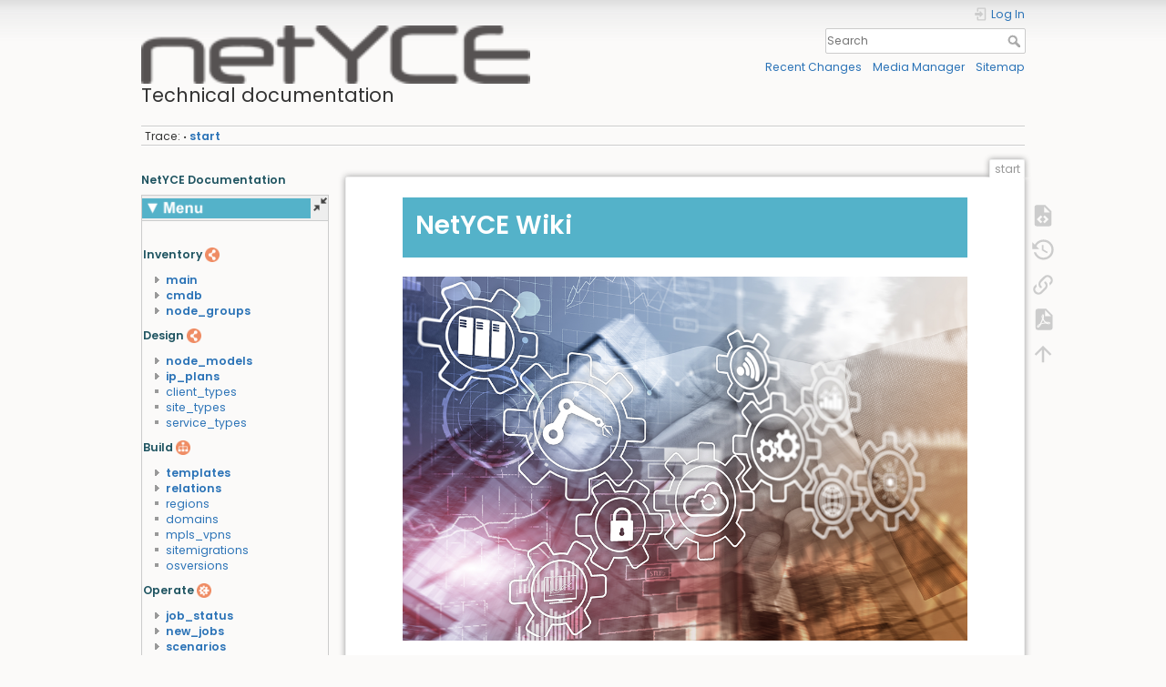

--- FILE ---
content_type: text/html; charset=utf-8
request_url: https://wiki.netyce.com/doku.php/guides:reference:database:manual_database_restore
body_size: 8541
content:
<!DOCTYPE html>
<html lang="en" dir="ltr" class="no-js">
<head>
    <meta charset="utf-8" />
    <title>start [Technical documentation]</title>
    <script>(function(H){H.className=H.className.replace(/\bno-js\b/,'js')})(document.documentElement)</script>
    <meta name="generator" content="DokuWiki"/>
<meta name="theme-color" content="#008800"/>
<meta name="robots" content="index,follow"/>
<meta name="keywords" content="start"/>
<meta name="twitter:card" content="summary"/>
<meta name="twitter:site" content=""/>
<meta name="twitter:title" content="NetYCE Wiki"/>
<meta name="twitter:description" content="NetYCE Wiki       Welcome to the NetYCE Wiki.  You don&#039;t need an account to visit our wiki. However, in case you are an Enterprise NetYCE customer, you might have customer-specific pages that require user credentials.  To request an account please use the"/>
<meta name="twitter:image" content="https://wiki.netyce.com/lib/exe/fetch.php?media=tech_matters.png"/>
<meta name="twitter:image:alt" content=""/>
<meta property="og:locale" content="en_US"/>
<meta property="og:site_name" content="Technical documentation"/>
<meta property="og:url" content="https://wiki.netyce.com/doku.php?id=start"/>
<meta property="og:title" content="NetYCE Wiki"/>
<meta property="og:description" content="NetYCE Wiki       Welcome to the NetYCE Wiki.  You don&#039;t need an account to visit our wiki. However, in case you are an Enterprise NetYCE customer, you might have customer-specific pages that require user credentials.  To request an account please use the"/>
<meta property="og:type" content="article"/>
<meta property="og:image:secure_url" content="https://wiki.netyce.com/lib/exe/fetch.php?media=tech_matters.png"/>
<meta property="article:published_time" content="2024/09/11 07:44"/>
<meta property="article:modified_time" content="2024/09/11 07:44"/>
<meta property="article:author" content="admin"/>
<link rel="search" type="application/opensearchdescription+xml" href="/lib/exe/opensearch.php" title="Technical documentation"/>
<link rel="start" href="/"/>
<link rel="contents" href="/doku.php?id=start&amp;do=index" title="Sitemap"/>
<link rel="manifest" href="/lib/exe/manifest.php"/>
<link rel="alternate" type="application/rss+xml" title="Recent Changes" href="/feed.php"/>
<link rel="alternate" type="application/rss+xml" title="Current namespace" href="/feed.php?mode=list&amp;ns="/>
<link rel="alternate" type="text/html" title="Plain HTML" href="/doku.php?do=export_xhtml&amp;id=start"/>
<link rel="alternate" type="text/plain" title="Wiki Markup" href="/doku.php?do=export_raw&amp;id=start"/>
<link rel="canonical" href="https://wiki.netyce.com/"/>
<link rel="stylesheet" href="/lib/exe/css.php?t=dokuwiki&amp;tseed=24282e1162f911fbf16a9a79a80cfd10"/>
<!--[if gte IE 9]><!-->
<script >/*<![CDATA[*/var NS='';var JSINFO = {"plugins":{"tablelayout":{"features_active_by_default":0},"vshare":{"youtube":"youtube\\.com\/.*[&?]v=([a-z0-9_\\-]+)","vimeo":"vimeo\\.com\\\/(\\d+)","slideshare":"slideshare.*id=(\\d+)","dailymotion":"dailymotion\\.com\/video\/([a-z0-9]+)","archiveorg":"archive\\.org\/(?:embed|details)\/([a-zA-Z0-9_\\-]+)","soundcloud":"soundcloud\\.com\/([\\w-]+\/[\\w-]+)","niconico":"nicovideo\\.jp\/watch\/(sm[0-9]+)","bitchute":"bitchute\\.com\\\/video\\\/([a-zA-Z0-9_\\-]+)","coub":"coub\\.com\\\/view\\\/([a-zA-Z0-9_\\-]+)","odysee":"odysee\\.com\/\\$\/(?:embed|download)\/([-%_?=\/a-zA-Z0-9]+)","youku":"v\\.youku\\.com\/v_show\/id_([0-9A-Za-z=]+)\\.html","bilibili":"bilibili\\.com\\\/video\\\/(BV[0-9A-Za-z]+)","msoffice":"(?:office\\.com.*[&?]videoid=([a-z0-9\\-]+))","msstream":"microsoftstream\\.com\\\/video\\\/([a-f0-9\\-]{36})"}},"update_version":"55.1","isadmin":0,"isauth":0,"id":"start","namespace":"","ACT":"show","useHeadingNavigation":0,"useHeadingContent":0};
/*!]]>*/</script>
<script src="/lib/exe/jquery.php?tseed=f0349b609f9b91a485af8fd8ecd4aea4" defer="defer">/*<![CDATA[*/
/*!]]>*/</script>
<script src="/lib/exe/js.php?t=dokuwiki&amp;tseed=24282e1162f911fbf16a9a79a80cfd10" defer="defer">/*<![CDATA[*/
/*!]]>*/</script>
<!--<![endif]-->
    <meta name="viewport" content="width=device-width,initial-scale=1" />
    <link rel="shortcut icon" href="/lib/exe/fetch.php?media=favicon.ico" />
<link rel="apple-touch-icon" href="/lib/tpl/dokuwiki/images/apple-touch-icon.png" />
    </head>

<body>
    <div id="dokuwiki__site"><div id="dokuwiki__top" class="site dokuwiki mode_show tpl_dokuwiki   home showSidebar hasSidebar">

        
<!-- ********** HEADER ********** -->
<header id="dokuwiki__header"><div class="pad group">

    
    <div class="headings group">
        <ul class="a11y skip">
            <li><a href="#dokuwiki__content">skip to content</a></li>
        </ul>

        <h1 class="logo"><a href="/doku.php?id=start"  accesskey="h" title="Home [h]"><img src="/lib/exe/fetch.php?media=wiki:logo.png" width="200" height="30" alt="" /><span>Technical documentation</span></a></h1>
            </div>

    <div class="tools group">
        <!-- USER TOOLS -->
                    <div id="dokuwiki__usertools">
                <h3 class="a11y">User Tools</h3>
                <ul>
                    <li class="action login"><a href="/doku.php?id=start&amp;do=login&amp;sectok=" title="Log In" rel="nofollow"><span>Log In</span><svg xmlns="http://www.w3.org/2000/svg" width="24" height="24" viewBox="0 0 24 24"><path d="M10 17.25V14H3v-4h7V6.75L15.25 12 10 17.25M8 2h9a2 2 0 0 1 2 2v16a2 2 0 0 1-2 2H8a2 2 0 0 1-2-2v-4h2v4h9V4H8v4H6V4a2 2 0 0 1 2-2z"/></svg></a></li>                </ul>
            </div>
        
        <!-- SITE TOOLS -->
        <div id="dokuwiki__sitetools">
            <h3 class="a11y">Site Tools</h3>
            <form action="/doku.php?id=start" method="get" role="search" class="search doku_form" id="dw__search" accept-charset="utf-8"><input type="hidden" name="do" value="search" /><input type="hidden" name="id" value="start" /><div class="no"><input name="q" type="text" class="edit" title="[F]" accesskey="f" placeholder="Search" autocomplete="on" id="qsearch__in" value="" /><button value="1" type="submit" title="Search">Search</button><div id="qsearch__out" class="ajax_qsearch JSpopup"></div></div></form>            <div class="mobileTools">
                <form action="/doku.php" method="get" accept-charset="utf-8"><div class="no"><input type="hidden" name="id" value="start" /><select name="do" class="edit quickselect" title="Tools"><option value="">Tools</option><optgroup label="Page Tools"><option value="edit">Show pagesource</option><option value="revisions">Old revisions</option><option value="export_pdf">Export to PDF</option><option value="backlink">Backlinks</option></optgroup><optgroup label="Site Tools"><option value="recent">Recent Changes</option><option value="media">Media Manager</option><option value="index">Sitemap</option></optgroup><optgroup label="User Tools"><option value="login">Log In</option></optgroup></select><button type="submit">&gt;</button></div></form>            </div>
            <ul>
                <li class="action recent"><a href="/doku.php?id=start&amp;do=recent" title="Recent Changes [r]" rel="nofollow" accesskey="r">Recent Changes</a></li><li class="action media"><a href="/doku.php?id=start&amp;do=media&amp;ns=" title="Media Manager" rel="nofollow">Media Manager</a></li><li class="action index"><a href="/doku.php?id=start&amp;do=index" title="Sitemap [x]" accesskey="x">Sitemap</a></li>            </ul>
        </div>

    </div>

    <!-- BREADCRUMBS -->
            <div class="breadcrumbs">
                                        <div class="trace"><span class="bchead">Trace:</span> <span class="bcsep">•</span> <span class="curid"><bdi><a href="/doku.php?id=start"  class="breadcrumbs" title="start">start</a></bdi></span></div>
                    </div>
    
    <hr class="a11y" />
</div></header><!-- /header -->

        <div class="wrapper group">

                            <!-- ********** ASIDE ********** -->
                <nav id="dokuwiki__aside" aria-label="Sidebar"><div class="pad aside include group">
                    <h3 class="toggle">Sidebar</h3>
                    <div class="content"><div class="group">
                                                                        


<p>
<strong><span style='color:#1f5461; '>NetYCE Documentation</span></strong>
</p>
<div class="hiddenGlobal  hiddenActive"><div class="hiddenElements"></div><div class="hiddenHead "><div class="hiddenOnHidden">
<p>
<img src="/lib/exe/fetch.php?w=185&amp;tok=4fe9c7&amp;media=menu_closed2.png" class="media" loading="lazy" alt="" width="185" />
</p>
</div><div class="hiddenOnVisible">
<p>
<img src="/lib/exe/fetch.php?w=185&amp;tok=a00c67&amp;media=menu_open2.png" class="media" loading="lazy" alt="" width="185" />
</p>
</div></div> <!-- .hiddenHead --><div class="hiddenBody">
<p>
<br/>

</p>

<p>
<strong><span style='color:#1f5461; '>Inventory</span></strong> <img src="/lib/exe/fetch.php?w=16&amp;tok=d4ccbb&amp;media=menu:design.png" class="media" loading="lazy" alt="" width="16" />
</p>

<div><div id="nojs_indexmenu_9989699716802b582a44e2" data-jsajax="%26msort%3Dindexmenu_n%26nsort%3D1%26group%3D1" class="indexmenu_nojs">
<ul class="idx">
<li class="closed"><div class="li"><a href="/doku.php?id=menu:inventory:main:main" class="indexmenu_idx_head" data-wiki-id="menu:inventory:main:main">main</a></div></li>
<li class="closed"><div class="li"><a href="/doku.php?id=menu:inventory:cmdb:cmdb" class="indexmenu_idx_head" data-wiki-id="menu:inventory:cmdb:cmdb">cmdb</a></div></li>
<li class="closed"><div class="li"><a href="/doku.php?id=menu:inventory:node_groups:node_groups" class="indexmenu_idx_head" data-wiki-id="menu:inventory:node_groups:node_groups">node_groups</a></div></li>
</ul>
</div></div>
<p>
<strong><span style='color:#1f5461; '>Design</span></strong> <img src="/lib/exe/fetch.php?w=16&amp;tok=d4ccbb&amp;media=menu:design.png" class="media" loading="lazy" alt="" width="16" />
</p>

<div><div id="nojs_indexmenu_18736193916802b582a457a" data-jsajax="%26msort%3Dindexmenu_n%26nsort%3D1%26group%3D1" class="indexmenu_nojs">
<ul class="idx">
<li class="closed"><div class="li"><a href="/doku.php?id=menu:design:node_models:node_models" class="indexmenu_idx_head" data-wiki-id="menu:design:node_models:node_models">node_models</a></div></li>
<li class="closed"><div class="li"><a href="/doku.php?id=menu:design:ip_plans:ip_plans" class="indexmenu_idx_head" data-wiki-id="menu:design:ip_plans:ip_plans">ip_plans</a></div></li>
<li class="level1" ><div class="li"><a href="/doku.php?id=menu:design:client_types" class="wikilink1" title="menu:design:client_types" data-wiki-id="menu:design:client_types">client_types</a></div></li>
<li class="level1" ><div class="li"><a href="/doku.php?id=menu:design:site_types" class="wikilink1" title="menu:design:site_types" data-wiki-id="menu:design:site_types">site_types</a></div></li>
<li class="level1" ><div class="li"><a href="/doku.php?id=menu:design:service_types" class="wikilink1" title="menu:design:service_types" data-wiki-id="menu:design:service_types">service_types</a></div></li>
</ul>
</div></div>
<p>
<strong><span style='color:#1f5461; '>Build</span></strong> <img src="/lib/exe/fetch.php?w=16&amp;tok=25c486&amp;media=menu:build.png" class="media" loading="lazy" alt="" width="16" />
</p>

<div><div id="nojs_indexmenu_12125027466802b582a45d9" data-jsajax="%26msort%3Dindexmenu_n%26nsort%3D1%26group%3D1" class="indexmenu_nojs">
<ul class="idx">
<li class="closed"><div class="li"><a href="/doku.php?id=menu:build:templates:templates" class="indexmenu_idx_head" data-wiki-id="menu:build:templates:templates">templates</a></div></li>
<li class="closed"><div class="li"><a href="/doku.php?id=menu:build:relations:relations" class="indexmenu_idx_head" data-wiki-id="menu:build:relations:relations">relations</a></div></li>
<li class="level1" ><div class="li"><a href="/doku.php?id=menu:build:regions" class="wikilink1" title="menu:build:regions" data-wiki-id="menu:build:regions">regions</a></div></li>
<li class="level1" ><div class="li"><a href="/doku.php?id=menu:build:domains" class="wikilink1" title="menu:build:domains" data-wiki-id="menu:build:domains">domains</a></div></li>
<li class="level1" ><div class="li"><a href="/doku.php?id=menu:build:mpls_vpns" class="wikilink1" title="menu:build:mpls_vpns" data-wiki-id="menu:build:mpls_vpns">mpls_vpns</a></div></li>
<li class="level1" ><div class="li"><a href="/doku.php?id=menu:build:sitemigrations" class="wikilink1" title="menu:build:sitemigrations" data-wiki-id="menu:build:sitemigrations">sitemigrations</a></div></li>
<li class="level1" ><div class="li"><a href="/doku.php?id=menu:build:osversions" class="wikilink1" title="menu:build:osversions" data-wiki-id="menu:build:osversions">osversions</a></div></li>
</ul>
</div></div>
<p>
<strong><span style='color:#1f5461; '>Operate</span></strong> <img src="/lib/exe/fetch.php?w=16&amp;tok=1ec778&amp;media=menu:operate.png" class="media" loading="lazy" alt="" width="16" />
</p>

<div><div id="nojs_indexmenu_4382609036802b582a463f" data-jsajax="%26msort%3Dindexmenu_n%26nsort%3D1%26group%3D1" class="indexmenu_nojs">
<ul class="idx">
<li class="closed"><div class="li"><a href="/doku.php?id=menu:operate:job_status:job_status" class="indexmenu_idx_head" data-wiki-id="menu:operate:job_status:job_status">job_status</a></div></li>
<li class="closed"><div class="li"><a href="/doku.php?id=menu:operate:new_jobs:new_jobs" class="indexmenu_idx_head" data-wiki-id="menu:operate:new_jobs:new_jobs">new_jobs</a></div></li>
<li class="closed"><div class="li"><a href="/doku.php?id=menu:operate:scenarios:scenarios" class="indexmenu_idx_head" data-wiki-id="menu:operate:scenarios:scenarios">scenarios</a></div></li>
<li class="closed"><div class="li"><a href="/doku.php?id=menu:operate:wizards:wizards" class="indexmenu_idx_head" data-wiki-id="menu:operate:wizards:wizards">wizards</a></div></li>
<li class="closed"><div class="li"><a href="/doku.php?id=menu:operate:tools:tools" class="indexmenu_idx_head" data-wiki-id="menu:operate:tools:tools">tools</a></div></li>
<li class="closed"><div class="li"><a href="/doku.php?id=menu:operate:apis:apis" class="indexmenu_idx_head" data-wiki-id="menu:operate:apis:apis">apis</a></div></li>
</ul>
</div></div>
<p>
<strong><span style='color:#1f5461; '>Compliance</span></strong> <img src="/lib/exe/fetch.php?w=16&amp;tok=d4ccbb&amp;media=menu:design.png" class="media" loading="lazy" alt="" width="16" />
</p>

<div><div id="nojs_indexmenu_12377344496802b582a4699" data-jsajax="%26msort%3Dindexmenu_n%26nsort%3D1%26group%3D1" class="indexmenu_nojs">
<ul class="idx">
<li class="level1" ><div class="li"><a href="/doku.php?id=menu:cmpl:dashboard" class="wikilink1" title="menu:cmpl:dashboard" data-wiki-id="menu:cmpl:dashboard">dashboard</a></div></li>
<li class="level1" ><div class="li"><a href="/doku.php?id=menu:cmpl:policies" class="wikilink1" title="menu:cmpl:policies" data-wiki-id="menu:cmpl:policies">policies</a></div></li>
<li class="level1" ><div class="li"><a href="/doku.php?id=menu:cmpl:reports" class="wikilink1" title="menu:cmpl:reports" data-wiki-id="menu:cmpl:reports">reports</a></div></li>
<li class="level1" ><div class="li"><a href="/doku.php?id=menu:cmpl:schedules" class="wikilink1" title="menu:cmpl:schedules" data-wiki-id="menu:cmpl:schedules">schedules</a></div></li>
<li class="level1" ><div class="li"><a href="/doku.php?id=menu:cmpl:cmd_replies" class="wikilink1" title="menu:cmpl:cmd_replies" data-wiki-id="menu:cmpl:cmd_replies">cmd_replies</a></div></li>
<li class="level1" ><div class="li"><a href="/doku.php?id=menu:cmpl:licences" class="wikilink1" title="menu:cmpl:licences" data-wiki-id="menu:cmpl:licences">licences</a></div></li>
</ul>
</div></div>
<p>
<strong><span style='color:#1f5461; '>Backups</span></strong> <img src="/lib/exe/fetch.php?w=16&amp;tok=d4ccbb&amp;media=menu:design.png" class="media" loading="lazy" alt="" width="16" />
</p>

<div><div id="nojs_indexmenu_6422364116802b582a46f9" data-jsajax="%26msort%3Dindexmenu_n%26nsort%3D1%26group%3D1" class="indexmenu_nojs">
<ul class="idx">
<li class="level1" ><div class="li"><a href="/doku.php?id=menu:nccm:dashboard" class="wikilink1" title="menu:nccm:dashboard" data-wiki-id="menu:nccm:dashboard">dashboard</a></div></li>
<li class="level1" ><div class="li"><a href="/doku.php?id=menu:nccm:nccm_selection" class="wikilink1" title="menu:nccm:nccm_selection" data-wiki-id="menu:nccm:nccm_selection">nccm_selection</a></div></li>
<li class="level1" ><div class="li"><a href="/doku.php?id=menu:nccm:config_diffs" class="wikilink1" title="menu:nccm:config_diffs" data-wiki-id="menu:nccm:config_diffs">config_diffs</a></div></li>
<li class="level1" ><div class="li"><a href="/doku.php?id=menu:nccm:diff_reports" class="wikilink1" title="menu:nccm:diff_reports" data-wiki-id="menu:nccm:diff_reports">diff_reports</a></div></li>
<li class="level1" ><div class="li"><a href="/doku.php?id=menu:nccm:polling_groups" class="wikilink1" title="menu:nccm:polling_groups" data-wiki-id="menu:nccm:polling_groups">polling_groups</a></div></li>
</ul>
</div></div>
<p>
<strong><span style='color:#1f5461; '>Reports</span></strong> <img src="/lib/exe/fetch.php?w=16&amp;tok=d4ccbb&amp;media=menu:design.png" class="media" loading="lazy" alt="" width="16" />
</p>

<div><div id="nojs_indexmenu_7069693126802b582a4750" data-jsajax="%26msort%3Dindexmenu_n%26nsort%3D1%26group%3D1" class="indexmenu_nojs">
<ul class="idx">
<li class="level1" ><div class="li"><a href="/doku.php?id=menu:reports:client_report" class="wikilink1" title="menu:reports:client_report" data-wiki-id="menu:reports:client_report">client_report</a></div></li>
<li class="level1" ><div class="li"><a href="/doku.php?id=menu:reports:view_reports" class="wikilink1" title="menu:reports:view_reports" data-wiki-id="menu:reports:view_reports">view_reports</a></div></li>
<li class="level1" ><div class="li"><a href="/doku.php?id=menu:reports:create_report" class="wikilink1" title="menu:reports:create_report" data-wiki-id="menu:reports:create_report">create_report</a></div></li>
</ul>
</div></div>
<p>
<strong><span style='color:#1f5461; '>Admin</span></strong> <img src="/lib/exe/fetch.php?w=16&amp;tok=8bc874&amp;media=menu:admin.png" class="media" loading="lazy" alt="" width="16" />
</p>

<div><div id="nojs_indexmenu_6469840816802b582a47a4" data-jsajax="%26msort%3Dindexmenu_n%26nsort%3D1%26group%3D1" class="indexmenu_nojs">
<ul class="idx">
<li class="closed"><div class="li"><a href="/doku.php?id=menu:admin:action_logs:action_logs" class="indexmenu_idx_head" data-wiki-id="menu:admin:action_logs:action_logs">action_logs</a></div></li>
<li class="closed"><div class="li"><a href="/doku.php?id=menu:admin:system:system" class="indexmenu_idx_head" data-wiki-id="menu:admin:system:system">system</a></div></li>
<li class="closed"><div class="li"><a href="/doku.php?id=menu:admin:users:users" class="indexmenu_idx_head" data-wiki-id="menu:admin:users:users">users</a></div></li>
<li class="closed"><div class="li"><a href="/doku.php?id=menu:admin:custom_data:custom_data" class="indexmenu_idx_head" data-wiki-id="menu:admin:custom_data:custom_data">custom_data</a></div></li>
<li class="closed"><div class="li"><a href="/doku.php?id=menu:admin:custom_attributes:custom_attributes" class="indexmenu_idx_head" data-wiki-id="menu:admin:custom_attributes:custom_attributes">custom_attributes</a></div></li>
<li class="closed"><div class="li"><a href="/doku.php?id=menu:admin:shared_files:shared_files" class="indexmenu_idx_head" data-wiki-id="menu:admin:shared_files:shared_files">shared_files</a></div></li>
<li class="closed"><div class="li"><a href="/doku.php?id=menu:admin:setup:setup" class="indexmenu_idx_head" data-wiki-id="menu:admin:setup:setup">setup</a></div></li>
</ul>
</div></div></div></div><div class="hiddenGlobal  hiddenActive"><div class="hiddenElements"></div><div class="hiddenHead "><div class="hiddenOnHidden">
<p>
<img src="/lib/exe/fetch.php?w=185&amp;tok=e20e12&amp;media=guides_closed2.png" class="media" loading="lazy" alt="" width="185" />
</p>
</div><div class="hiddenOnVisible">
<p>
<img src="/lib/exe/fetch.php?w=185&amp;tok=e880b2&amp;media=guides_open2.png" class="media" loading="lazy" alt="" width="185" />
</p>
</div></div> <!-- .hiddenHead --><div class="hiddenBody">
<p>
<br/>

<strong><span style='color:#1f5461; '><abbr title="Frequently Asked Questions">FAQ</abbr></span></strong>
</p>

<div><div id="nojs_indexmenu_17014113036802b582a48cd" data-jsajax="%26msort%3Dindexmenu_n%26nsort%3D1%26group%3D1" class="indexmenu_nojs">
<ul class="idx">
<li class="level1" ><div class="li"><a href="/doku.php?id=guides:faq:tipstricks" class="wikilink1" title="guides:faq:tipstricks" data-wiki-id="guides:faq:tipstricks">tipstricks</a></div></li>
<li class="level1" ><div class="li"><a href="/doku.php?id=guides:faq:faq_topics" class="wikilink1" title="guides:faq:faq_topics" data-wiki-id="guides:faq:faq_topics">faq_topics</a></div></li>
</ul>
</div></div>
<p>
<strong><span style='color:#1f5461; '>User guides</span></strong>
</p>

<div><div id="nojs_indexmenu_15102623556802b582a491d" data-jsajax="%26msort%3Dindexmenu_n%26nsort%3D1%26group%3D1" class="indexmenu_nojs">
<ul class="idx">
<li class="closed"><div class="li"><a href="/doku.php?id=guides:user:l3vpn:l3vpn" class="indexmenu_idx_head" data-wiki-id="guides:user:l3vpn:l3vpn">l3vpn</a></div></li>
<li class="closed"><div class="li"><a href="/doku.php?id=guides:user:nccm:nccm" class="indexmenu_idx_head" data-wiki-id="guides:user:nccm:nccm">nccm</a></div></li>
<li class="closed"><div class="li"><a href="/doku.php?id=guides:user:scenarios:scenarios" class="indexmenu_idx_head" data-wiki-id="guides:user:scenarios:scenarios">scenarios</a></div></li>
<li class="closed"><div class="li"><a href="/doku.php?id=guides:user:servicetypes:servicetypes" class="indexmenu_idx_head" data-wiki-id="guides:user:servicetypes:servicetypes">servicetypes</a></div></li>
<li class="closed"><div class="li"><a href="/doku.php?id=guides:user:compliance" class="indexmenu_idx_head" data-wiki-id="guides:user:compliance">compliance</a></div></li>
<li class="closed"><div class="li"><a href="/doku.php?id=guides:user:saml" class="indexmenu_idx_head" data-wiki-id="guides:user:saml">saml</a></div></li>
<li class="level1" ><div class="li"><a href="/doku.php?id=guides:user:sample_client_type_setup" class="wikilink1" title="guides:user:sample_client_type_setup" data-wiki-id="guides:user:sample_client_type_setup">sample_client_type_setup</a></div></li>
<li class="level1" ><div class="li"><a href="/doku.php?id=guides:user:subnet_reservations" class="wikilink1" title="guides:user:subnet_reservations" data-wiki-id="guides:user:subnet_reservations">subnet_reservations</a></div></li>
<li class="level1" ><div class="li"><a href="/doku.php?id=guides:user:os_repo_file_organization" class="wikilink1" title="guides:user:os_repo_file_organization" data-wiki-id="guides:user:os_repo_file_organization">os_repo_file_organization</a></div></li>
<li class="level1" ><div class="li"><a href="/doku.php?id=guides:user:scenario_calls" class="wikilink1" title="guides:user:scenario_calls" data-wiki-id="guides:user:scenario_calls">scenario_calls</a></div></li>
<li class="level1" ><div class="li"><a href="/doku.php?id=guides:user:command_parsing_templates" class="wikilink1" title="guides:user:command_parsing_templates" data-wiki-id="guides:user:command_parsing_templates">command_parsing_templates</a></div></li>
<li class="level1" ><div class="li"><a href="/doku.php?id=guides:user:sitetypes" class="wikilink1" title="guides:user:sitetypes" data-wiki-id="guides:user:sitetypes">sitetypes</a></div></li>
<li class="level1" ><div class="li"><a href="/doku.php?id=guides:user:add_cmdb_nodes" class="wikilink1" title="guides:user:add_cmdb_nodes" data-wiki-id="guides:user:add_cmdb_nodes">add_cmdb_nodes</a></div></li>
<li class="level1" ><div class="li"><a href="/doku.php?id=guides:user:getting_started" class="wikilink1" title="guides:user:getting_started" data-wiki-id="guides:user:getting_started">getting_started</a></div></li>
</ul>
</div></div>
<p>
<strong><span style='color:#1f5461; '>Reference</span></strong>
</p>

<div><div id="nojs_indexmenu_4164592946802b582a496d" data-jsajax="%26msort%3Dindexmenu_n%26nsort%3D1%26group%3D1" class="indexmenu_nojs">
<ul class="idx">
<li class="closed"><div class="li"><a href="/doku.php?id=guides:reference:relations:relations" class="indexmenu_idx_head" data-wiki-id="guides:reference:relations:relations">relations</a></div></li>
<li class="closed"><div class="li"><a href="/doku.php?id=guides:reference:templates:templates" class="indexmenu_idx_head" data-wiki-id="guides:reference:templates:templates">templates</a></div></li>
<li class="closed"><div class="li"><a href="/doku.php?id=guides:reference:scenarios:scenarios" class="indexmenu_idx_head" data-wiki-id="guides:reference:scenarios:scenarios">scenarios</a></div></li>
<li class="closed"><div class="li"><a href="/doku.php?id=guides:reference:servicetypes:servicetypes" class="indexmenu_idx_head" data-wiki-id="guides:reference:servicetypes:servicetypes">servicetypes</a></div></li>
<li class="closed"><div class="li"><a href="/doku.php?id=guides:reference:jobs:jobs" class="indexmenu_idx_head" data-wiki-id="guides:reference:jobs:jobs">jobs</a></div></li>
<li class="closed"><div class="li"><a href="/doku.php?id=guides:reference:api:api" class="indexmenu_idx_head" data-wiki-id="guides:reference:api:api">api</a></div></li>
<li class="closed"><div class="li"><a href="/doku.php?id=guides:reference:database:database" class="indexmenu_idx_head" data-wiki-id="guides:reference:database:database">database</a></div></li>
<li class="closed"><div class="li"><a href="/doku.php?id=guides:reference:vendors:vendors" class="indexmenu_idx_head" data-wiki-id="guides:reference:vendors:vendors">vendors</a></div></li>
<li class="closed"><div class="li"><a href="/doku.php?id=guides:reference:permissions:permissions" class="indexmenu_idx_head" data-wiki-id="guides:reference:permissions:permissions">permissions</a></div></li>
<li class="closed"><div class="li"><a href="/doku.php?id=guides:reference:infoblox:infoblox" class="indexmenu_idx_head" data-wiki-id="guides:reference:infoblox:infoblox">infoblox</a></div></li>
<li class="closed"><div class="li"><a href="/doku.php?id=guides:reference:system_events" class="indexmenu_idx_head" data-wiki-id="guides:reference:system_events">system_events</a></div></li>
<li class="closed"><div class="li"><a href="/doku.php?id=guides:reference:compliance:compliance" class="indexmenu_idx_head" data-wiki-id="guides:reference:compliance:compliance">compliance</a></div></li>
<li class="level1" ><div class="li"><a href="/doku.php?id=guides:reference:lookup_password" class="wikilink1" title="guides:reference:lookup_password" data-wiki-id="guides:reference:lookup_password">lookup_password</a></div></li>
<li class="level1" ><div class="li"><a href="/doku.php?id=guides:reference:open_source" class="wikilink1" title="guides:reference:open_source" data-wiki-id="guides:reference:open_source">open_source</a></div></li>
<li class="level1" ><div class="li"><a href="/doku.php?id=guides:reference:custom_tables" class="wikilink1" title="guides:reference:custom_tables" data-wiki-id="guides:reference:custom_tables">custom_tables</a></div></li>
<li class="level1" ><div class="li"><a href="/doku.php?id=guides:reference:lookup_tweaks" class="wikilink1" title="guides:reference:lookup_tweaks" data-wiki-id="guides:reference:lookup_tweaks">lookup_tweaks</a></div></li>
<li class="level1" ><div class="li"><a href="/doku.php?id=guides:reference:node_groups" class="wikilink1" title="guides:reference:node_groups" data-wiki-id="guides:reference:node_groups">node_groups</a></div></li>
<li class="level1" ><div class="li"><a href="/doku.php?id=guides:reference:nccm" class="wikilink1" title="guides:reference:nccm" data-wiki-id="guides:reference:nccm">nccm</a></div></li>
<li class="level1" ><div class="li"><a href="/doku.php?id=guides:reference:settings" class="wikilink1" title="guides:reference:settings" data-wiki-id="guides:reference:settings">settings</a></div></li>
<li class="level1" ><div class="li"><a href="/doku.php?id=guides:reference:nodebackups" class="wikilink1" title="guides:reference:nodebackups" data-wiki-id="guides:reference:nodebackups">nodebackups</a></div></li>
<li class="level1" ><div class="li"><a href="/doku.php?id=guides:reference:ldap_setup" class="wikilink1" title="guides:reference:ldap_setup" data-wiki-id="guides:reference:ldap_setup">ldap_setup</a></div></li>
<li class="level1" ><div class="li"><a href="/doku.php?id=guides:reference:connection_matrix" class="wikilink1" title="guides:reference:connection_matrix" data-wiki-id="guides:reference:connection_matrix">connection_matrix</a></div></li>
</ul>
</div></div></div></div><div class="hiddenGlobal  hiddenActive"><div class="hiddenElements"></div><div class="hiddenHead "><div class="hiddenOnHidden">
<p>
<img src="/lib/exe/fetch.php?w=185&amp;tok=170ffa&amp;media=maintenance_closed2.png" class="media" loading="lazy" alt="" width="185" />
</p>
</div><div class="hiddenOnVisible">
<p>
<img src="/lib/exe/fetch.php?w=185&amp;tok=b92d9b&amp;media=maintenance_open2.png" class="media" loading="lazy" alt="" width="185" />
</p>
</div></div> <!-- .hiddenHead --><div class="hiddenBody">
<p>
<br/>

<strong><span style='color:#1f5461; '>Downloads</span></strong> <img src="/lib/exe/fetch.php?w=20&amp;tok=bb8271&amp;media=download.png" class="media" loading="lazy" alt="" width="20" />
</p>

<div><div id="nojs_indexmenu_11174044616802b582a4a00" data-jsajax="%26msort%3Dindexmenu_n%26group%3D1" class="indexmenu_nojs">
<ul class="idx">
<li class="closed"><div class="li"><a href="/doku.php?id=maintenance:downloads:system_updates:system_updates" class="indexmenu_idx_head" data-wiki-id="maintenance:downloads:system_updates:system_updates">system_updates</a></div></li>
<li class="level1" ><div class="li"><a href="/doku.php?id=maintenance:downloads:wiki_updates" class="wikilink1" title="maintenance:downloads:wiki_updates" data-wiki-id="maintenance:downloads:wiki_updates">wiki_updates</a></div></li>
<li class="level1" ><div class="li"><a href="/doku.php?id=maintenance:downloads:sublime_syntax" class="wikilink1" title="maintenance:downloads:sublime_syntax" data-wiki-id="maintenance:downloads:sublime_syntax">sublime_syntax</a></div></li>
</ul>
</div></div>
<p>
<strong><span style='color:#1f5461; '>Release notes</span></strong>
</p>

<div><div id="nojs_indexmenu_17622522886802b582a4a4c" data-jsajax="%26msort%3Dindexmenu_n%26rsort%3D1%26nsort%3D1%26group%3D1" class="indexmenu_nojs">
<ul class="idx">
<li class="closed"><div class="li"><a href="/doku.php?id=maintenance:releases:historical:historical" class="indexmenu_idx_head" data-wiki-id="maintenance:releases:historical:historical">historical</a></div></li>
<li class="level1" ><div class="li"><a href="/doku.php?id=maintenance:releases:8.2.1_20230516" class="wikilink1" title="maintenance:releases:8.2.1_20230516" data-wiki-id="maintenance:releases:8.2.1_20230516">8.2.1_20230516</a></div></li>
<li class="level1" ><div class="li"><a href="/doku.php?id=maintenance:releases:active_build" class="wikilink1" title="maintenance:releases:active_build" data-wiki-id="maintenance:releases:active_build">active_build</a></div></li>
<li class="level1" ><div class="li"><a href="/doku.php?id=maintenance:releases:8.2.0_20230214" class="wikilink1" title="maintenance:releases:8.2.0_20230214" data-wiki-id="maintenance:releases:8.2.0_20230214">8.2.0_20230214</a></div></li>
<li class="level1" ><div class="li"><a href="/doku.php?id=maintenance:releases:8.1.0_20220920" class="wikilink1" title="maintenance:releases:8.1.0_20220920" data-wiki-id="maintenance:releases:8.1.0_20220920">8.1.0_20220920</a></div></li>
<li class="level1" ><div class="li"><a href="/doku.php?id=maintenance:releases:8.0.0_20220719" class="wikilink1" title="maintenance:releases:8.0.0_20220719" data-wiki-id="maintenance:releases:8.0.0_20220719">8.0.0_20220719</a></div></li>
<li class="level1" ><div class="li"><a href="/doku.php?id=maintenance:releases:8.0.0_20220617" class="wikilink1" title="maintenance:releases:8.0.0_20220617" data-wiki-id="maintenance:releases:8.0.0_20220617">8.0.0_20220617</a></div></li>
<li class="level1" ><div class="li"><a href="/doku.php?id=maintenance:releases:8.0.0_20220516" class="wikilink1" title="maintenance:releases:8.0.0_20220516" data-wiki-id="maintenance:releases:8.0.0_20220516">8.0.0_20220516</a></div></li>
<li class="level1" ><div class="li"><a href="/doku.php?id=maintenance:releases:8.0.0_20220405" class="wikilink1" title="maintenance:releases:8.0.0_20220405" data-wiki-id="maintenance:releases:8.0.0_20220405">8.0.0_20220405</a></div></li>
<li class="level1" ><div class="li"><a href="/doku.php?id=maintenance:releases:8.0.0_20211213" class="wikilink1" title="maintenance:releases:8.0.0_20211213" data-wiki-id="maintenance:releases:8.0.0_20211213">8.0.0_20211213</a></div></li>
<li class="level1" ><div class="li"><a href="/doku.php?id=maintenance:releases:7.2.0_20210730" class="wikilink1" title="maintenance:releases:7.2.0_20210730" data-wiki-id="maintenance:releases:7.2.0_20210730">7.2.0_20210730</a></div></li>
<li class="level1" ><div class="li"><a href="/doku.php?id=maintenance:releases:7.2.0_20210708" class="wikilink1" title="maintenance:releases:7.2.0_20210708" data-wiki-id="maintenance:releases:7.2.0_20210708">7.2.0_20210708</a></div></li>
<li class="level1" ><div class="li"><a href="/doku.php?id=maintenance:releases:7.2.0_20210330" class="wikilink1" title="maintenance:releases:7.2.0_20210330" data-wiki-id="maintenance:releases:7.2.0_20210330">7.2.0_20210330</a></div></li>
<li class="level1" ><div class="li"><a href="/doku.php?id=maintenance:releases:7.2.0_20210205" class="wikilink1" title="maintenance:releases:7.2.0_20210205" data-wiki-id="maintenance:releases:7.2.0_20210205">7.2.0_20210205</a></div></li>
<li class="level1" ><div class="li"><a href="/doku.php?id=maintenance:releases:7.2.0_20210130" class="wikilink1" title="maintenance:releases:7.2.0_20210130" data-wiki-id="maintenance:releases:7.2.0_20210130">7.2.0_20210130</a></div></li>
<li class="level1" ><div class="li"><a href="/doku.php?id=maintenance:releases:7.2.0_20201026" class="wikilink1" title="maintenance:releases:7.2.0_20201026" data-wiki-id="maintenance:releases:7.2.0_20201026">7.2.0_20201026</a></div></li>
<li class="level1" ><div class="li"><a href="/doku.php?id=maintenance:releases:7.2.0_202008157" class="wikilink1" title="maintenance:releases:7.2.0_202008157" data-wiki-id="maintenance:releases:7.2.0_202008157">7.2.0_202008157</a></div></li>
<li class="level1" ><div class="li"><a href="/doku.php?id=maintenance:releases:7.1.1_20200115" class="wikilink1" title="maintenance:releases:7.1.1_20200115" data-wiki-id="maintenance:releases:7.1.1_20200115">7.1.1_20200115</a></div></li>
<li class="level1" ><div class="li"><a href="/doku.php?id=maintenance:releases:7.1.1_20191219" class="wikilink1" title="maintenance:releases:7.1.1_20191219" data-wiki-id="maintenance:releases:7.1.1_20191219">7.1.1_20191219</a></div></li>
<li class="level1" ><div class="li"><a href="/doku.php?id=maintenance:releases:7.1.1_20190924" class="wikilink1" title="maintenance:releases:7.1.1_20190924" data-wiki-id="maintenance:releases:7.1.1_20190924">7.1.1_20190924</a></div></li>
<li class="level1" ><div class="li"><a href="/doku.php?id=maintenance:releases:7.1.1_20190522" class="wikilink1" title="maintenance:releases:7.1.1_20190522" data-wiki-id="maintenance:releases:7.1.1_20190522">7.1.1_20190522</a></div></li>
<li class="level1" ><div class="li"><a href="/doku.php?id=maintenance:releases:7.1.1_20190501" class="wikilink1" title="maintenance:releases:7.1.1_20190501" data-wiki-id="maintenance:releases:7.1.1_20190501">7.1.1_20190501</a></div></li>
<li class="level1" ><div class="li"><a href="/doku.php?id=maintenance:releases:7.0.5_20181203" class="wikilink1" title="maintenance:releases:7.0.5_20181203" data-wiki-id="maintenance:releases:7.0.5_20181203">7.0.5_20181203</a></div></li>
<li class="level1" ><div class="li"><a href="/doku.php?id=maintenance:releases:7.0.5_20181120" class="wikilink1" title="maintenance:releases:7.0.5_20181120" data-wiki-id="maintenance:releases:7.0.5_20181120">7.0.5_20181120</a></div></li>
<li class="level1" ><div class="li"><a href="/doku.php?id=maintenance:releases:7.0.5_20180911" class="wikilink1" title="maintenance:releases:7.0.5_20180911" data-wiki-id="maintenance:releases:7.0.5_20180911">7.0.5_20180911</a></div></li>
<li class="level1" ><div class="li"><a href="/doku.php?id=maintenance:releases:7.0.4_20180612" class="wikilink1" title="maintenance:releases:7.0.4_20180612" data-wiki-id="maintenance:releases:7.0.4_20180612">7.0.4_20180612</a></div></li>
<li class="level1" ><div class="li"><a href="/doku.php?id=maintenance:releases:7.0.4_20180528" class="wikilink1" title="maintenance:releases:7.0.4_20180528" data-wiki-id="maintenance:releases:7.0.4_20180528">7.0.4_20180528</a></div></li>
<li class="level1" ><div class="li"><a href="/doku.php?id=maintenance:releases:7.0.3_20180215" class="wikilink1" title="maintenance:releases:7.0.3_20180215" data-wiki-id="maintenance:releases:7.0.3_20180215">7.0.3_20180215</a></div></li>
<li class="level1" ><div class="li"><a href="/doku.php?id=maintenance:releases:7.0.3_20171214" class="wikilink1" title="maintenance:releases:7.0.3_20171214" data-wiki-id="maintenance:releases:7.0.3_20171214">7.0.3_20171214</a></div></li>
<li class="level1" ><div class="li"><a href="/doku.php?id=maintenance:releases:7.0.2_20171024" class="wikilink1" title="maintenance:releases:7.0.2_20171024" data-wiki-id="maintenance:releases:7.0.2_20171024">7.0.2_20171024</a></div></li>
<li class="level1" ><div class="li"><a href="/doku.php?id=maintenance:releases:7.0.2_20171010" class="wikilink1" title="maintenance:releases:7.0.2_20171010" data-wiki-id="maintenance:releases:7.0.2_20171010">7.0.2_20171010</a></div></li>
<li class="level1" ><div class="li"><a href="/doku.php?id=maintenance:releases:releases_brances" class="wikilink1" title="maintenance:releases:releases_brances" data-wiki-id="maintenance:releases:releases_brances">releases_brances</a></div></li>
<li class="level1" ><div class="li"><a href="/doku.php?id=maintenance:releases:deprecation" class="wikilink1" title="maintenance:releases:deprecation" data-wiki-id="maintenance:releases:deprecation">deprecation</a></div></li>
</ul>
</div></div>
<p>
<strong><span style='color:#1f5461; '>Setup</span></strong>
</p>

<div><div id="nojs_indexmenu_2287310456802b582a4a9a" data-jsajax="%26msort%3Dindexmenu_n%26group%3D1" class="indexmenu_nojs">
<ul class="idx">
<li class="closed"><div class="li"><a href="/doku.php?id=maintenance:general:tools:tools" class="indexmenu_idx_head" data-wiki-id="maintenance:general:tools:tools">tools</a></div></li>
<li class="level1" ><div class="li"><a href="/doku.php?id=maintenance:general:netyce_prerequisits" class="wikilink1" title="maintenance:general:netyce_prerequisits" data-wiki-id="maintenance:general:netyce_prerequisits">netyce_prerequisits</a></div></li>
<li class="level1" ><div class="li"><a href="/doku.php?id=maintenance:general:centos_vmdisk_resize" class="wikilink1" title="maintenance:general:centos_vmdisk_resize" data-wiki-id="maintenance:general:centos_vmdisk_resize">centos_vmdisk_resize</a></div></li>
<li class="level1" ><div class="li"><a href="/doku.php?id=maintenance:general:xml" class="wikilink1" title="maintenance:general:xml" data-wiki-id="maintenance:general:xml">xml</a></div></li>
<li class="level1" ><div class="li"><a href="/doku.php?id=maintenance:general:ova_installation_guide" class="wikilink1" title="maintenance:general:ova_installation_guide" data-wiki-id="maintenance:general:ova_installation_guide">ova_installation_guide</a></div></li>
<li class="level1" ><div class="li"><a href="/doku.php?id=maintenance:general:rhel_updates" class="wikilink1" title="maintenance:general:rhel_updates" data-wiki-id="maintenance:general:rhel_updates">rhel_updates</a></div></li>
<li class="level1" ><div class="li"><a href="/doku.php?id=maintenance:general:mariadb-10.6-upgrade" class="wikilink1" title="maintenance:general:mariadb-10.6-upgrade" data-wiki-id="maintenance:general:mariadb-10.6-upgrade">mariadb-10.6-upgrade</a></div></li>
<li class="level1" ><div class="li"><a href="/doku.php?id=maintenance:general:os-repository" class="wikilink1" title="maintenance:general:os-repository" data-wiki-id="maintenance:general:os-repository">os-repository</a></div></li>
<li class="level1" ><div class="li"><a href="/doku.php?id=maintenance:general:ssh_jumphost" class="wikilink1" title="maintenance:general:ssh_jumphost" data-wiki-id="maintenance:general:ssh_jumphost">ssh_jumphost</a></div></li>
<li class="level1" ><div class="li"><a href="/doku.php?id=maintenance:general:hyperv" class="wikilink1" title="maintenance:general:hyperv" data-wiki-id="maintenance:general:hyperv">hyperv</a></div></li>
<li class="level1" ><div class="li"><a href="/doku.php?id=maintenance:general:cmpl-only" class="wikilink1" title="maintenance:general:cmpl-only" data-wiki-id="maintenance:general:cmpl-only">cmpl-only</a></div></li>
<li class="level1" ><div class="li"><a href="/doku.php?id=maintenance:general:nat" class="wikilink1" title="maintenance:general:nat" data-wiki-id="maintenance:general:nat">nat</a></div></li>
<li class="level1" ><div class="li"><a href="/doku.php?id=maintenance:general:install_ansible" class="wikilink1" title="maintenance:general:install_ansible" data-wiki-id="maintenance:general:install_ansible">install_ansible</a></div></li>
<li class="level1" ><div class="li"><a href="/doku.php?id=maintenance:general:import_appliance" class="wikilink1" title="maintenance:general:import_appliance" data-wiki-id="maintenance:general:import_appliance">import_appliance</a></div></li>
<li class="level1" ><div class="li"><a href="/doku.php?id=maintenance:general:wiki_usage" class="wikilink1" title="maintenance:general:wiki_usage" data-wiki-id="maintenance:general:wiki_usage">wiki_usage</a></div></li>
<li class="level1" ><div class="li"><a href="/doku.php?id=maintenance:general:system_requirements" class="wikilink1" title="maintenance:general:system_requirements" data-wiki-id="maintenance:general:system_requirements">system_requirements</a></div></li>
<li class="level1" ><div class="li"><a href="/doku.php?id=maintenance:general:ova_installation_guide_centos6" class="wikilink1" title="maintenance:general:ova_installation_guide_centos6" data-wiki-id="maintenance:general:ova_installation_guide_centos6">ova_installation_guide_centos6</a></div></li>
<li class="level1" ><div class="li"><a href="/doku.php?id=maintenance:general:known_issues" class="wikilink1" title="maintenance:general:known_issues" data-wiki-id="maintenance:general:known_issues">known_issues</a></div></li>
<li class="level1" ><div class="li"><a href="/doku.php?id=maintenance:general:syslog-ng_install" class="wikilink1" title="maintenance:general:syslog-ng_install" data-wiki-id="maintenance:general:syslog-ng_install">syslog-ng_install</a></div></li>
<li class="level1" ><div class="li"><a href="/doku.php?id=maintenance:general:ssl_cerificates" class="wikilink1" title="maintenance:general:ssl_cerificates" data-wiki-id="maintenance:general:ssl_cerificates">ssl_cerificates</a></div></li>
<li class="level1" ><div class="li"><a href="/doku.php?id=maintenance:general:http_proxies" class="wikilink1" title="maintenance:general:http_proxies" data-wiki-id="maintenance:general:http_proxies">http_proxies</a></div></li>
<li class="level1" ><div class="li"><a href="/doku.php?id=maintenance:general:rhel7_installation_guide" class="wikilink1" title="maintenance:general:rhel7_installation_guide" data-wiki-id="maintenance:general:rhel7_installation_guide">rhel7_installation_guide</a></div></li>
<li class="level1" ><div class="li"><a href="/doku.php?id=maintenance:general:file_transfer_account_setup" class="wikilink1" title="maintenance:general:file_transfer_account_setup" data-wiki-id="maintenance:general:file_transfer_account_setup">file_transfer_account_setup</a></div></li>
</ul>
</div></div>
<p>
<strong><span style='color:#1f5461; '>NetYCE accounts</span></strong> <img src="/lib/exe/fetch.php?w=16&amp;tok=1b295f&amp;media=accounts.png" class="media" loading="lazy" alt="" width="16" />
</p>

<div><div id="nojs_indexmenu_14633216826802b582a4b10" data-jsajax="%26group%3D1" class="indexmenu_nojs">
<ul class="idx">
<li class="level1" ><div class="li"><a href="/doku.php?id=maintenance:accounts:change_ldap_password" class="wikilink1" title="maintenance:accounts:change_ldap_password" data-wiki-id="maintenance:accounts:change_ldap_password">change_ldap_password</a></div></li>
<li class="level1" ><div class="li"><a href="/doku.php?id=maintenance:accounts:tickets" class="wikilink1" title="maintenance:accounts:tickets" data-wiki-id="maintenance:accounts:tickets">tickets</a></div></li>
</ul>
</div></div></div></div>
<p>
<br/>

<br/>

</p>
                                            </div></div>
                </div></nav><!-- /aside -->
            
            <!-- ********** CONTENT ********** -->
            <main id="dokuwiki__content"><div class="pad group">
                
                <div class="pageId"><span>start</span></div>

                <div class="page group">
                                                            <!-- wikipage start -->
                    

<div class="wrap_center wrap_widths plugin_wrap" style="width: 90%;"><div class="wrap_box wrap_safety plugin_wrap">
<h1 class="sectionedit5" id="netyce_wiki">NetYCE Wiki</h1>
</div>
<p>
<img src="/lib/exe/fetch.php?w=960&amp;h=400&amp;tok=81f971&amp;media=tech_matters.png" class="mediacenter" loading="lazy" alt="" width="960" height="400" />
<br/>

<br/>

<strong>Welcome to the NetYCE Wiki.</strong>
</p>

<p>
You don&#039;t need an account to visit our wiki. However, in case you are an Enterprise NetYCE customer, you might have customer-specific pages that require user credentials. <br/>
To request an account please use the <a href="https://netyce.com/wiki-access/" class="urlextern" title="https://netyce.com/wiki-access/" rel="ugc nofollow">wiki account request page</a>. If you would like to reset your existing user account&#039;s password please take a look at <a href="https://wiki.netyce.com/doku.php/maintenance:accounts:change_ldap_password" class="urlextern" title="https://wiki.netyce.com/doku.php/maintenance:accounts:change_ldap_password" rel="ugc nofollow">this page</a>.
</p>
<div class="wrap_indent wrap_box plugin_wrap">
<h2 class="sectionedit8" id="software_updates">Software updates</h2>

<p>
You will find the latest software distribution sets here: <br/>

<a href="/doku.php?id=maintenance:downloads:system_updates:system_updates" class="wikilink1" title="maintenance:downloads:system_updates:system_updates" data-wiki-id="maintenance:downloads:system_updates:system_updates">Download Releases, Licenses, Databases</a>
</p>
</div></div>

                    <!-- wikipage stop -->
                                    </div>

                <div class="docInfo"><bdi>start.txt</bdi> · Last modified: 2024/09/11 07:44 by <bdi>admin</bdi></div>

                
                <hr class="a11y" />
            </div></main><!-- /content -->

            <!-- PAGE ACTIONS -->
            <nav id="dokuwiki__pagetools" aria-labelledby="dokuwiki__pagetools__heading">
                <h3 class="a11y" id="dokuwiki__pagetools__heading">Page Tools</h3>
                <div class="tools">
                    <ul>
                        <li class="source"><a href="/doku.php?id=start&amp;do=edit" title="Show pagesource [v]" rel="nofollow" accesskey="v"><span>Show pagesource</span><svg xmlns="http://www.w3.org/2000/svg" width="24" height="24" viewBox="0 0 24 24"><path d="M13 9h5.5L13 3.5V9M6 2h8l6 6v12a2 2 0 0 1-2 2H6a2 2 0 0 1-2-2V4c0-1.11.89-2 2-2m.12 13.5l3.74 3.74 1.42-1.41-2.33-2.33 2.33-2.33-1.42-1.41-3.74 3.74m11.16 0l-3.74-3.74-1.42 1.41 2.33 2.33-2.33 2.33 1.42 1.41 3.74-3.74z"/></svg></a></li><li class="revs"><a href="/doku.php?id=start&amp;do=revisions" title="Old revisions [o]" rel="nofollow" accesskey="o"><span>Old revisions</span><svg xmlns="http://www.w3.org/2000/svg" width="24" height="24" viewBox="0 0 24 24"><path d="M11 7v5.11l4.71 2.79.79-1.28-4-2.37V7m0-5C8.97 2 5.91 3.92 4.27 6.77L2 4.5V11h6.5L5.75 8.25C6.96 5.73 9.5 4 12.5 4a7.5 7.5 0 0 1 7.5 7.5 7.5 7.5 0 0 1-7.5 7.5c-3.27 0-6.03-2.09-7.06-5h-2.1c1.1 4.03 4.77 7 9.16 7 5.24 0 9.5-4.25 9.5-9.5A9.5 9.5 0 0 0 12.5 2z"/></svg></a></li><li class="backlink"><a href="/doku.php?id=start&amp;do=backlink" title="Backlinks" rel="nofollow"><span>Backlinks</span><svg xmlns="http://www.w3.org/2000/svg" width="24" height="24" viewBox="0 0 24 24"><path d="M10.59 13.41c.41.39.41 1.03 0 1.42-.39.39-1.03.39-1.42 0a5.003 5.003 0 0 1 0-7.07l3.54-3.54a5.003 5.003 0 0 1 7.07 0 5.003 5.003 0 0 1 0 7.07l-1.49 1.49c.01-.82-.12-1.64-.4-2.42l.47-.48a2.982 2.982 0 0 0 0-4.24 2.982 2.982 0 0 0-4.24 0l-3.53 3.53a2.982 2.982 0 0 0 0 4.24m2.82-4.24c.39-.39 1.03-.39 1.42 0a5.003 5.003 0 0 1 0 7.07l-3.54 3.54a5.003 5.003 0 0 1-7.07 0 5.003 5.003 0 0 1 0-7.07l1.49-1.49c-.01.82.12 1.64.4 2.43l-.47.47a2.982 2.982 0 0 0 0 4.24 2.982 2.982 0 0 0 4.24 0l3.53-3.53a2.982 2.982 0 0 0 0-4.24.973.973 0 0 1 0-1.42z"/></svg></a></li><li class="export_pdf"><a href="/doku.php?id=start&amp;do=export_pdf" title="Export to PDF" rel="nofollow"><span>Export to PDF</span><svg xmlns="http://www.w3.org/2000/svg" width="24" height="24" viewBox="0 0 24 24"><path d="M14 9h5.5L14 3.5V9M7 2h8l6 6v12a2 2 0 0 1-2 2H7a2 2 0 0 1-2-2V4a2 2 0 0 1 2-2m4.93 10.44c.41.9.93 1.64 1.53 2.15l.41.32c-.87.16-2.07.44-3.34.93l-.11.04.5-1.04c.45-.87.78-1.66 1.01-2.4m6.48 3.81c.18-.18.27-.41.28-.66.03-.2-.02-.39-.12-.55-.29-.47-1.04-.69-2.28-.69l-1.29.07-.87-.58c-.63-.52-1.2-1.43-1.6-2.56l.04-.14c.33-1.33.64-2.94-.02-3.6a.853.853 0 0 0-.61-.24h-.24c-.37 0-.7.39-.79.77-.37 1.33-.15 2.06.22 3.27v.01c-.25.88-.57 1.9-1.08 2.93l-.96 1.8-.89.49c-1.2.75-1.77 1.59-1.88 2.12-.04.19-.02.36.05.54l.03.05.48.31.44.11c.81 0 1.73-.95 2.97-3.07l.18-.07c1.03-.33 2.31-.56 4.03-.75 1.03.51 2.24.74 3 .74.44 0 .74-.11.91-.3m-.41-.71l.09.11c-.01.1-.04.11-.09.13h-.04l-.19.02c-.46 0-1.17-.19-1.9-.51.09-.1.13-.1.23-.1 1.4 0 1.8.25 1.9.35M8.83 17c-.65 1.19-1.24 1.85-1.69 2 .05-.38.5-1.04 1.21-1.69l.48-.31m3.02-6.91c-.23-.9-.24-1.63-.07-2.05l.07-.12.15.05c.17.24.19.56.09 1.1l-.03.16-.16.82-.05.04z"/></svg></a></li><li class="top"><a href="#dokuwiki__top" title="Back to top [t]" rel="nofollow" accesskey="t"><span>Back to top</span><svg xmlns="http://www.w3.org/2000/svg" width="24" height="24" viewBox="0 0 24 24"><path d="M13 20h-2V8l-5.5 5.5-1.42-1.42L12 4.16l7.92 7.92-1.42 1.42L13 8v12z"/></svg></a></li>                    </ul>
                </div>
            </nav>
        </div><!-- /wrapper -->

        
<!-- ********** FOOTER ********** -->
<footer id="dokuwiki__footer"><div class="pad">
    
    <div class="buttons">
                <a href="https://www.dokuwiki.org/donate" title="Donate" ><img
            src="/lib/tpl/dokuwiki/images/button-donate.gif" width="80" height="15" alt="Donate" /></a>
        <a href="https://php.net" title="Powered by PHP" ><img
            src="/lib/tpl/dokuwiki/images/button-php.gif" width="80" height="15" alt="Powered by PHP" /></a>
        <a href="//validator.w3.org/check/referer" title="Valid HTML5" ><img
            src="/lib/tpl/dokuwiki/images/button-html5.png" width="80" height="15" alt="Valid HTML5" /></a>
        <a href="//jigsaw.w3.org/css-validator/check/referer?profile=css3" title="Valid CSS" ><img
            src="/lib/tpl/dokuwiki/images/button-css.png" width="80" height="15" alt="Valid CSS" /></a>
        <a href="https://dokuwiki.org/" title="Driven by DokuWiki" ><img
            src="/lib/tpl/dokuwiki/images/button-dw.png" width="80" height="15"
            alt="Driven by DokuWiki" /></a>
    </div>

    </div></footer><!-- /footer -->
    </div></div><!-- /site -->

    <div class="no"><img src="/lib/exe/taskrunner.php?id=start&amp;1769681146" width="2" height="1" alt="" /></div>
    <div id="screen__mode" class="no"></div><script defer src="https://static.cloudflareinsights.com/beacon.min.js/vcd15cbe7772f49c399c6a5babf22c1241717689176015" integrity="sha512-ZpsOmlRQV6y907TI0dKBHq9Md29nnaEIPlkf84rnaERnq6zvWvPUqr2ft8M1aS28oN72PdrCzSjY4U6VaAw1EQ==" data-cf-beacon='{"version":"2024.11.0","token":"3b8fc182be7e4a828234ea9877f99d58","r":1,"server_timing":{"name":{"cfCacheStatus":true,"cfEdge":true,"cfExtPri":true,"cfL4":true,"cfOrigin":true,"cfSpeedBrain":true},"location_startswith":null}}' crossorigin="anonymous"></script>
</body>
</html>


--- FILE ---
content_type: text/css; charset=utf-8
request_url: https://wiki.netyce.com/lib/exe/css.php?t=dokuwiki&tseed=24282e1162f911fbf16a9a79a80cfd10
body_size: 38588
content:
@media screen{a.interwiki{background:transparent url(/lib/images/interwiki.svg) 0 0 no-repeat;background-size:1.2em;padding:0 0 0 1.4em;}a.iw_wp{background-image:url(/lib/images/interwiki/wp.svg);}a.iw_wpfr{background-image:url(/lib/images/interwiki/wpfr.svg);}a.iw_wpde{background-image:url(/lib/images/interwiki/wpde.svg);}a.iw_wpes{background-image:url(/lib/images/interwiki/wpes.svg);}a.iw_wppl{background-image:url(/lib/images/interwiki/wppl.svg);}a.iw_wpjp{background-image:url(/lib/images/interwiki/wpjp.svg);}a.iw_wpmeta{background-image:url(/lib/images/interwiki/wpmeta.svg);}a.iw_doku{background-image:url(/lib/images/interwiki/doku.svg);}a.iw_amazon{background-image:url(/lib/images/interwiki/amazon.svg);}a.iw_amazon_de{background-image:url(/lib/images/interwiki/amazon.de.svg);}a.iw_amazon_uk{background-image:url(/lib/images/interwiki/amazon.uk.svg);}a.iw_paypal{background-image:url(/lib/images/interwiki/paypal.svg);}a.iw_phpfn{background-image:url(/lib/images/interwiki/phpfn.svg);}a.iw_skype{background-image:url(/lib/images/interwiki/skype.svg);}a.iw_google{background-image:url(/lib/images/interwiki/google.svg);}a.iw_user{background-image:url(/lib/images/interwiki/user.svg);}a.iw_callto{background-image:url(/lib/images/interwiki/callto.svg);}a.iw_tel{background-image:url(/lib/images/interwiki/tel.svg);}.mediafile{background:transparent url(/lib/images/fileicons/svg/file.svg) 0 1px no-repeat;background-size:1.2em;padding-left:1.5em;}.mf_rpm{background-image:url(/lib/images/fileicons/svg/rpm.svg);}.mf_cs{background-image:url(/lib/images/fileicons/svg/cs.svg);}.mf_php{background-image:url(/lib/images/fileicons/svg/php.svg);}.mf_csv{background-image:url(/lib/images/fileicons/svg/csv.svg);}.mf_zip{background-image:url(/lib/images/fileicons/svg/zip.svg);}.mf_sql{background-image:url(/lib/images/fileicons/svg/sql.svg);}.mf_ps{background-image:url(/lib/images/fileicons/svg/ps.svg);}.mf_ico{background-image:url(/lib/images/fileicons/svg/ico.svg);}.mf_png{background-image:url(/lib/images/fileicons/svg/png.svg);}.mf_html{background-image:url(/lib/images/fileicons/svg/html.svg);}.mf_ogg{background-image:url(/lib/images/fileicons/svg/ogg.svg);}.mf_gif{background-image:url(/lib/images/fileicons/svg/gif.svg);}.mf_ods{background-image:url(/lib/images/fileicons/svg/ods.svg);}.mf_tar{background-image:url(/lib/images/fileicons/svg/tar.svg);}.mf_java{background-image:url(/lib/images/fileicons/svg/java.svg);}.mf_bz2{background-image:url(/lib/images/fileicons/svg/bz2.svg);}.mf_gz{background-image:url(/lib/images/fileicons/svg/gz.svg);}.mf_xls{background-image:url(/lib/images/fileicons/svg/xls.svg);}.mf_jpeg{background-image:url(/lib/images/fileicons/svg/jpeg.svg);}.mf_xlsx{background-image:url(/lib/images/fileicons/svg/xlsx.svg);}.mf_htm{background-image:url(/lib/images/fileicons/svg/htm.svg);}.mf_wav{background-image:url(/lib/images/fileicons/svg/wav.svg);}.mf_doc{background-image:url(/lib/images/fileicons/svg/doc.svg);}.mf_bash{background-image:url(/lib/images/fileicons/svg/bash.svg);}.mf_file{background-image:url(/lib/images/fileicons/svg/file.svg);}.mf_pptx{background-image:url(/lib/images/fileicons/svg/pptx.svg);}.mf_mp3{background-image:url(/lib/images/fileicons/svg/mp3.svg);}.mf_sh{background-image:url(/lib/images/fileicons/svg/sh.svg);}.mf_asm{background-image:url(/lib/images/fileicons/svg/asm.svg);}.mf_svg{background-image:url(/lib/images/fileicons/svg/svg.svg);}.mf_json{background-image:url(/lib/images/fileicons/svg/json.svg);}.mf_tgz{background-image:url(/lib/images/fileicons/svg/tgz.svg);}.mf_docx{background-image:url(/lib/images/fileicons/svg/docx.svg);}.mf_swf{background-image:url(/lib/images/fileicons/svg/swf.svg);}.mf_ppt{background-image:url(/lib/images/fileicons/svg/ppt.svg);}.mf_csh{background-image:url(/lib/images/fileicons/svg/csh.svg);}.mf_deb{background-image:url(/lib/images/fileicons/svg/deb.svg);}.mf_conf{background-image:url(/lib/images/fileicons/svg/conf.svg);}.mf_xml{background-image:url(/lib/images/fileicons/svg/xml.svg);}.mf_rar{background-image:url(/lib/images/fileicons/svg/rar.svg);}.mf_mp4{background-image:url(/lib/images/fileicons/svg/mp4.svg);}.mf_odt{background-image:url(/lib/images/fileicons/svg/odt.svg);}.mf_py{background-image:url(/lib/images/fileicons/svg/py.svg);}.mf_rtf{background-image:url(/lib/images/fileicons/svg/rtf.svg);}.mf_webm{background-image:url(/lib/images/fileicons/svg/webm.svg);}.mf_h{background-image:url(/lib/images/fileicons/svg/h.svg);}.mf_js{background-image:url(/lib/images/fileicons/svg/js.svg);}.mf_css{background-image:url(/lib/images/fileicons/svg/css.svg);}.mf_ogv{background-image:url(/lib/images/fileicons/svg/ogv.svg);}.mf_cpp{background-image:url(/lib/images/fileicons/svg/cpp.svg);}.mf_pdf{background-image:url(/lib/images/fileicons/svg/pdf.svg);}.mf_txt{background-image:url(/lib/images/fileicons/svg/txt.svg);}.mf_jpg{background-image:url(/lib/images/fileicons/svg/jpg.svg);}.mf_c{background-image:url(/lib/images/fileicons/svg/c.svg);}.mf_7z{background-image:url(/lib/images/fileicons/svg/7z.svg);}.mf_lua{background-image:url(/lib/images/fileicons/svg/lua.svg);}.mf_rb{background-image:url(/lib/images/fileicons/svg/rb.svg);}.mf_pl{background-image:url(/lib/images/fileicons/svg/pl.svg);}}@media screen{div.error,div.info,div.success,div.notify{color:#000;background-repeat:no-repeat;background-position:8px 50%;border:1px solid;font-size:90%;margin:0 0 .5em;padding:.4em;padding-left:32px;overflow:hidden;border-radius:5px;}[dir=rtl] div.error,[dir=rtl] div.info,[dir=rtl] div.success,[dir=rtl] div.notify{background-position:99% 50%;padding-left:.4em;padding-right:32px;}div.error{background-color:#fcc;background-image:url(/lib/styles/../images/error.png);border-color:#ebb;}div.info{background-color:#ccf;background-image:url(/lib/styles/../images/info.png);border-color:#bbe;}div.success{background-color:#cfc;background-image:url(/lib/styles/../images/success.png);border-color:#beb;}div.notify{background-color:#ffc;background-image:url(/lib/styles/../images/notify.png);border-color:#eeb;}.JSpopup,#link__wiz{position:absolute;background-color:#fff;color:#000;z-index:20;overflow:hidden;}#link__wiz .ui-dialog-content{padding-left:0;padding-right:0;}#media__popup_content button.button{border:1px outset;}#media__popup_content button.selected{border-style:inset;}.a11y{position:absolute !important;left:-99999em !important;top:auto !important;width:1px !important;height:1px !important;overflow:hidden !important;}[dir=rtl] .a11y{left:auto !important;right:-99999em !important;}.code .co0{color:#666;font-style:italic;}.code .co4{color:#c00;font-style:italic;}.code .es5{color:#069;font-weight:bold;}.code .es6{color:#093;font-weight:bold;}.code .kw2{color:#000;font-weight:bold;}.code .kw5{color:#008000;}.code .kw6{color:#f08;font-weight:bold;}.code .me0{color:#004000;}.code .nu0{color:#c6c;}.code .re0{color:#00f;}.code .re3{color:#f33;font-weight:bold;}.code .re4{color:#099;}.code .re5{color:#603;}.code .re7{color:#911;}.code .re8{color:#00b000;}.code .sc-2{color:#404040;}.code .sy3{color:#000040;}.code .br0,.code .sy0{color:#6c6;}.code .co1,.code .coMULTI,.code .sc-1{color:#808080;font-style:italic;}.code .co2,.code .sy1{color:#393;}.code .co3,.code .sy4{color:#008080;}.code .es0,.code .es1,.code .esHARD{color:#009;font-weight:bold;}.code .es2,.code .es3,.code .es4{color:#609;font-weight:bold;}.code .kw1,.code .kw8{color:#b1b100;}.code .kw10,.code .kw11,.code .kw12,.code .kw9{color:#039;font-weight:bold;}.code .kw13,.code .kw14,.code .kw15,.code .kw16,.code .me1,.code .me2{color:#060;}.code .kw3,.code .kw7,.code .sy2{color:#006;}.code .kw4,.code .re2{color:#933;}.code .re1,.code .st0,.code .st_h{color:#f00;}.code li,.code .li1{font-weight:normal;vertical-align:top;}.code .ln-xtra{background-color:#ffc;}.ui-helper-hidden{display:none;}.ui-helper-hidden-accessible{border:0;clip:rect(0 0 0 0);height:1px;margin:-1px;overflow:hidden;padding:0;position:absolute;width:1px;}.ui-helper-reset{margin:0;padding:0;border:0;outline:0;line-height:1.3;text-decoration:none;font-size:100%;list-style:none;}.ui-helper-clearfix:before,.ui-helper-clearfix:after{content:"";display:table;border-collapse:collapse;}.ui-helper-clearfix:after{clear:both;}.ui-helper-zfix{width:100%;height:100%;top:0;left:0;position:absolute;opacity:0;-ms-filter:"alpha(opacity=0)";}.ui-front{z-index:100;}.ui-state-disabled{cursor:default !important;pointer-events:none;}.ui-icon{display:inline-block;vertical-align:middle;margin-top:-0.25em;position:relative;text-indent:-99999px;overflow:hidden;background-repeat:no-repeat;}.ui-widget-icon-block{left:50%;margin-left:-8px;display:block;}.ui-widget-overlay{position:fixed;top:0;left:0;width:100%;height:100%;}.ui-accordion .ui-accordion-header{display:block;cursor:pointer;position:relative;margin:2px 0 0 0;padding:.5em .5em .5em .7em;font-size:100%;}.ui-accordion .ui-accordion-content{padding:1em 2.2em;border-top:0;overflow:auto;}.ui-autocomplete{position:absolute;top:0;left:0;cursor:default;}.ui-menu{list-style:none;padding:0;margin:0;display:block;outline:0;}.ui-menu .ui-menu{position:absolute;}.ui-menu .ui-menu-item{margin:0;cursor:pointer;list-style-image:url("[data-uri]");}.ui-menu .ui-menu-item-wrapper{position:relative;padding:3px 1em 3px .4em;}.ui-menu .ui-menu-divider{margin:5px 0;height:0;font-size:0;line-height:0;border-width:1px 0 0 0;}.ui-menu .ui-state-focus,.ui-menu .ui-state-active{margin:-1px;}.ui-menu-icons{position:relative;}.ui-menu-icons .ui-menu-item-wrapper{padding-left:2em;}.ui-menu .ui-icon{position:absolute;top:0;bottom:0;left:.2em;margin:auto 0;}.ui-menu .ui-menu-icon{left:auto;right:0;}.ui-button{padding:.4em 1em;display:inline-block;position:relative;line-height:normal;margin-right:.1em;cursor:pointer;vertical-align:middle;text-align:center;-webkit-user-select:none;-moz-user-select:none;-ms-user-select:none;user-select:none;overflow:visible;}.ui-button,.ui-button:link,.ui-button:visited,.ui-button:hover,.ui-button:active{text-decoration:none;}.ui-button-icon-only{width:2em;box-sizing:border-box;text-indent:-9999px;white-space:nowrap;}input.ui-button.ui-button-icon-only{text-indent:0;}.ui-button-icon-only .ui-icon{position:absolute;top:50%;left:50%;margin-top:-8px;margin-left:-8px;}.ui-button.ui-icon-notext .ui-icon{padding:0;width:2.1em;height:2.1em;text-indent:-9999px;white-space:nowrap;}input.ui-button.ui-icon-notext .ui-icon{width:auto;height:auto;text-indent:0;white-space:normal;padding:.4em 1em;}input.ui-button::-moz-focus-inner,button.ui-button::-moz-focus-inner{border:0;padding:0;}.ui-controlgroup{vertical-align:middle;display:inline-block;}.ui-controlgroup > .ui-controlgroup-item{float:left;margin-left:0;margin-right:0;}.ui-controlgroup > .ui-controlgroup-item:focus,.ui-controlgroup > .ui-controlgroup-item.ui-visual-focus{z-index:9999;}.ui-controlgroup-vertical > .ui-controlgroup-item{display:block;float:none;width:100%;margin-top:0;margin-bottom:0;text-align:left;}.ui-controlgroup-vertical .ui-controlgroup-item{box-sizing:border-box;}.ui-controlgroup .ui-controlgroup-label{padding:.4em 1em;}.ui-controlgroup .ui-controlgroup-label span{font-size:80%;}.ui-controlgroup-horizontal .ui-controlgroup-label + .ui-controlgroup-item{border-left:none;}.ui-controlgroup-vertical .ui-controlgroup-label + .ui-controlgroup-item{border-top:none;}.ui-controlgroup-horizontal .ui-controlgroup-label.ui-widget-content{border-right:none;}.ui-controlgroup-vertical .ui-controlgroup-label.ui-widget-content{border-bottom:none;}.ui-controlgroup-vertical .ui-spinner-input{width:75%;width:calc(97.6%);}.ui-controlgroup-vertical .ui-spinner .ui-spinner-up{border-top-style:solid;}.ui-checkboxradio-label .ui-icon-background{box-shadow:inset 1px 1px 1px #ccc;border-radius:.12em;border:none;}.ui-checkboxradio-radio-label .ui-icon-background{width:16px;height:16px;border-radius:1em;overflow:visible;border:none;}.ui-checkboxradio-radio-label.ui-checkboxradio-checked .ui-icon,.ui-checkboxradio-radio-label.ui-checkboxradio-checked:hover .ui-icon{background-image:none;width:8px;height:8px;border-width:4px;border-style:solid;}.ui-checkboxradio-disabled{pointer-events:none;}.ui-datepicker{width:17em;padding:.2em .2em 0;display:none;}.ui-datepicker .ui-datepicker-header{position:relative;padding:.2em 0;}.ui-datepicker .ui-datepicker-prev,.ui-datepicker .ui-datepicker-next{position:absolute;top:2px;width:1.8em;height:1.8em;}.ui-datepicker .ui-datepicker-prev-hover,.ui-datepicker .ui-datepicker-next-hover{top:1px;}.ui-datepicker .ui-datepicker-prev{left:2px;}.ui-datepicker .ui-datepicker-next{right:2px;}.ui-datepicker .ui-datepicker-prev-hover{left:1px;}.ui-datepicker .ui-datepicker-next-hover{right:1px;}.ui-datepicker .ui-datepicker-prev span,.ui-datepicker .ui-datepicker-next span{display:block;position:absolute;left:50%;margin-left:-8px;top:50%;margin-top:-8px;}.ui-datepicker .ui-datepicker-title{margin:0 2.3em;line-height:1.8em;text-align:center;}.ui-datepicker .ui-datepicker-title select{font-size:1em;margin:1px 0;}.ui-datepicker select.ui-datepicker-month,.ui-datepicker select.ui-datepicker-year{width:45%;}.ui-datepicker table{width:100%;font-size:.9em;border-collapse:collapse;margin:0 0 .4em;}.ui-datepicker th{padding:.7em .3em;text-align:center;font-weight:bold;border:0;}.ui-datepicker td{border:0;padding:1px;}.ui-datepicker td span,.ui-datepicker td a{display:block;padding:.2em;text-align:right;text-decoration:none;}.ui-datepicker .ui-datepicker-buttonpane{background-image:none;margin:.7em 0 0 0;padding:0 .2em;border-left:0;border-right:0;border-bottom:0;}.ui-datepicker .ui-datepicker-buttonpane button{float:right;margin:.5em .2em .4em;cursor:pointer;padding:.2em .6em .3em .6em;width:auto;overflow:visible;}.ui-datepicker .ui-datepicker-buttonpane button.ui-datepicker-current{float:left;}.ui-datepicker.ui-datepicker-multi{width:auto;}.ui-datepicker-multi .ui-datepicker-group{float:left;}.ui-datepicker-multi .ui-datepicker-group table{width:95%;margin:0 auto .4em;}.ui-datepicker-multi-2 .ui-datepicker-group{width:50%;}.ui-datepicker-multi-3 .ui-datepicker-group{width:33.3%;}.ui-datepicker-multi-4 .ui-datepicker-group{width:25%;}.ui-datepicker-multi .ui-datepicker-group-last .ui-datepicker-header,.ui-datepicker-multi .ui-datepicker-group-middle .ui-datepicker-header{border-left-width:0;}.ui-datepicker-multi .ui-datepicker-buttonpane{clear:left;}.ui-datepicker-row-break{clear:both;width:100%;font-size:0;}.ui-datepicker-rtl{direction:rtl;}.ui-datepicker-rtl .ui-datepicker-prev{right:2px;left:auto;}.ui-datepicker-rtl .ui-datepicker-next{left:2px;right:auto;}.ui-datepicker-rtl .ui-datepicker-prev:hover{right:1px;left:auto;}.ui-datepicker-rtl .ui-datepicker-next:hover{left:1px;right:auto;}.ui-datepicker-rtl .ui-datepicker-buttonpane{clear:right;}.ui-datepicker-rtl .ui-datepicker-buttonpane button{float:left;}.ui-datepicker-rtl .ui-datepicker-buttonpane button.ui-datepicker-current,.ui-datepicker-rtl .ui-datepicker-group{float:right;}.ui-datepicker-rtl .ui-datepicker-group-last .ui-datepicker-header,.ui-datepicker-rtl .ui-datepicker-group-middle .ui-datepicker-header{border-right-width:0;border-left-width:1px;}.ui-datepicker .ui-icon{display:block;text-indent:-99999px;overflow:hidden;background-repeat:no-repeat;left:.5em;top:.3em;}.ui-dialog{position:absolute;top:0;left:0;padding:.2em;outline:0;}.ui-dialog .ui-dialog-titlebar{padding:.4em 1em;position:relative;}.ui-dialog .ui-dialog-title{float:left;margin:.1em 0;white-space:nowrap;width:90%;overflow:hidden;text-overflow:ellipsis;}.ui-dialog .ui-dialog-titlebar-close{position:absolute;right:.3em;top:50%;width:20px;margin:-10px 0 0 0;padding:1px;height:20px;}.ui-dialog .ui-dialog-content{position:relative;border:0;padding:.5em 1em;background:none;overflow:auto;}.ui-dialog .ui-dialog-buttonpane{text-align:left;border-width:1px 0 0 0;background-image:none;margin-top:.5em;padding:.3em 1em .5em .4em;}.ui-dialog .ui-dialog-buttonpane .ui-dialog-buttonset{float:right;}.ui-dialog .ui-dialog-buttonpane button{margin:.5em .4em .5em 0;cursor:pointer;}.ui-dialog .ui-resizable-n{height:2px;top:0;}.ui-dialog .ui-resizable-e{width:2px;right:0;}.ui-dialog .ui-resizable-s{height:2px;bottom:0;}.ui-dialog .ui-resizable-w{width:2px;left:0;}.ui-dialog .ui-resizable-se,.ui-dialog .ui-resizable-sw,.ui-dialog .ui-resizable-ne,.ui-dialog .ui-resizable-nw{width:7px;height:7px;}.ui-dialog .ui-resizable-se{right:0;bottom:0;}.ui-dialog .ui-resizable-sw{left:0;bottom:0;}.ui-dialog .ui-resizable-ne{right:0;top:0;}.ui-dialog .ui-resizable-nw{left:0;top:0;}.ui-draggable .ui-dialog-titlebar{cursor:move;}.ui-draggable-handle{-ms-touch-action:none;touch-action:none;}.ui-resizable{position:relative;}.ui-resizable-handle{position:absolute;font-size:.1px;display:block;-ms-touch-action:none;touch-action:none;}.ui-resizable-disabled .ui-resizable-handle,.ui-resizable-autohide .ui-resizable-handle{display:none;}.ui-resizable-n{cursor:n-resize;height:7px;width:100%;top:-5px;left:0;}.ui-resizable-s{cursor:s-resize;height:7px;width:100%;bottom:-5px;left:0;}.ui-resizable-e{cursor:e-resize;width:7px;right:-5px;top:0;height:100%;}.ui-resizable-w{cursor:w-resize;width:7px;left:-5px;top:0;height:100%;}.ui-resizable-se{cursor:se-resize;width:12px;height:12px;right:1px;bottom:1px;}.ui-resizable-sw{cursor:sw-resize;width:9px;height:9px;left:-5px;bottom:-5px;}.ui-resizable-nw{cursor:nw-resize;width:9px;height:9px;left:-5px;top:-5px;}.ui-resizable-ne{cursor:ne-resize;width:9px;height:9px;right:-5px;top:-5px;}.ui-progressbar{height:2em;text-align:left;overflow:hidden;}.ui-progressbar .ui-progressbar-value{margin:-1px;height:100%;}.ui-progressbar .ui-progressbar-overlay{background:url("[data-uri]");height:100%;-ms-filter:"alpha(opacity=25)";opacity:0.25;}.ui-progressbar-indeterminate .ui-progressbar-value{background-image:none;}.ui-selectable{-ms-touch-action:none;touch-action:none;}.ui-selectable-helper{position:absolute;z-index:100;border:1px dotted black;}.ui-selectmenu-menu{padding:0;margin:0;position:absolute;top:0;left:0;display:none;}.ui-selectmenu-menu .ui-menu{overflow:auto;overflow-x:hidden;padding-bottom:1px;}.ui-selectmenu-menu .ui-menu .ui-selectmenu-optgroup{font-size:1em;font-weight:bold;line-height:1.5;padding:2px .4em;margin:.5em 0 0 0;height:auto;border:0;}.ui-selectmenu-open{display:block;}.ui-selectmenu-text{display:block;margin-right:20px;overflow:hidden;text-overflow:ellipsis;}.ui-selectmenu-button.ui-button{text-align:left;white-space:nowrap;width:14em;}.ui-selectmenu-icon.ui-icon{float:right;margin-top:0;}.ui-slider{position:relative;text-align:left;}.ui-slider .ui-slider-handle{position:absolute;z-index:2;width:1.2em;height:1.2em;cursor:pointer;-ms-touch-action:none;touch-action:none;}.ui-slider .ui-slider-range{position:absolute;z-index:1;font-size:.7em;display:block;border:0;background-position:0 0;}.ui-slider.ui-state-disabled .ui-slider-handle,.ui-slider.ui-state-disabled .ui-slider-range{filter:inherit;}.ui-slider-horizontal{height:.8em;}.ui-slider-horizontal .ui-slider-handle{top:-0.3em;margin-left:-0.6em;}.ui-slider-horizontal .ui-slider-range{top:0;height:100%;}.ui-slider-horizontal .ui-slider-range-min{left:0;}.ui-slider-horizontal .ui-slider-range-max{right:0;}.ui-slider-vertical{width:.8em;height:100px;}.ui-slider-vertical .ui-slider-handle{left:-0.3em;margin-left:0;margin-bottom:-0.6em;}.ui-slider-vertical .ui-slider-range{left:0;width:100%;}.ui-slider-vertical .ui-slider-range-min{bottom:0;}.ui-slider-vertical .ui-slider-range-max{top:0;}.ui-sortable-handle{-ms-touch-action:none;touch-action:none;}.ui-spinner{position:relative;display:inline-block;overflow:hidden;padding:0;vertical-align:middle;}.ui-spinner-input{border:none;background:none;color:inherit;padding:.222em 0;margin:.2em 0;vertical-align:middle;margin-left:.4em;margin-right:2em;}.ui-spinner-button{width:1.6em;height:50%;font-size:.5em;padding:0;margin:0;text-align:center;position:absolute;cursor:default;display:block;overflow:hidden;right:0;}.ui-spinner a.ui-spinner-button{border-top-style:none;border-bottom-style:none;border-right-style:none;}.ui-spinner-up{top:0;}.ui-spinner-down{bottom:0;}.ui-tabs{position:relative;padding:.2em;}.ui-tabs .ui-tabs-nav{margin:0;padding:.2em .2em 0;}.ui-tabs .ui-tabs-nav li{list-style:none;float:left;position:relative;top:0;margin:1px .2em 0 0;border-bottom-width:0;padding:0;white-space:nowrap;}.ui-tabs .ui-tabs-nav .ui-tabs-anchor{float:left;padding:.5em 1em;text-decoration:none;}.ui-tabs .ui-tabs-nav li.ui-tabs-active{margin-bottom:-1px;padding-bottom:1px;}.ui-tabs .ui-tabs-nav li.ui-tabs-active .ui-tabs-anchor,.ui-tabs .ui-tabs-nav li.ui-state-disabled .ui-tabs-anchor,.ui-tabs .ui-tabs-nav li.ui-tabs-loading .ui-tabs-anchor{cursor:text;}.ui-tabs-collapsible .ui-tabs-nav li.ui-tabs-active .ui-tabs-anchor{cursor:pointer;}.ui-tabs .ui-tabs-panel{display:block;border-width:0;padding:1em 1.4em;background:none;}.ui-tooltip{padding:8px;position:absolute;z-index:9999;max-width:300px;}body .ui-tooltip{border-width:2px;}.ui-widget{font-size:1.1em;}.ui-widget .ui-widget{font-size:1em;}.ui-widget input,.ui-widget select,.ui-widget textarea,.ui-widget button{font-size:1em;}.ui-widget.ui-widget-content{border:1px solid #d3d3d3;}.ui-widget-content{border:1px solid #aaa;background:#fff;color:#222;}.ui-widget-content a{color:#222;}.ui-widget-header{border:1px solid #aaa;background:#ccc url("[data-uri]") 50% 50% repeat-x;color:#222;font-weight:bold;}.ui-widget-header a{color:#222;}.ui-state-default,.ui-widget-content .ui-state-default,.ui-widget-header .ui-state-default,.ui-button,html .ui-button.ui-state-disabled:hover,html .ui-button.ui-state-disabled:active{border:1px solid #d3d3d3;background:#e6e6e6 url("[data-uri]") 50% 50% repeat-x;font-weight:normal;color:#555;}.ui-state-default a,.ui-state-default a:link,.ui-state-default a:visited,a.ui-button,a:link.ui-button,a:visited.ui-button,.ui-button{color:#555;text-decoration:none;}.ui-state-hover,.ui-widget-content .ui-state-hover,.ui-widget-header .ui-state-hover,.ui-state-focus,.ui-widget-content .ui-state-focus,.ui-widget-header .ui-state-focus,.ui-button:hover,.ui-button:focus{border:1px solid #999;background:#dadada url("[data-uri]") 50% 50% repeat-x;font-weight:normal;color:#212121;}.ui-state-hover a,.ui-state-hover a:hover,.ui-state-hover a:link,.ui-state-hover a:visited,.ui-state-focus a,.ui-state-focus a:hover,.ui-state-focus a:link,.ui-state-focus a:visited,a.ui-button:hover,a.ui-button:focus{color:#212121;text-decoration:none;}.ui-visual-focus{box-shadow:0 0 3px 1px #5e9ed6;}.ui-state-active,.ui-widget-content .ui-state-active,.ui-widget-header .ui-state-active,a.ui-button:active,.ui-button:active,.ui-button.ui-state-active:hover{border:1px solid #aaa;background:#fff url("[data-uri]") 50% 50% repeat-x;font-weight:normal;color:#212121;}.ui-icon-background,.ui-state-active .ui-icon-background{border:#aaa;background-color:#212121;}.ui-state-active a,.ui-state-active a:link,.ui-state-active a:visited{color:#212121;text-decoration:none;}.ui-state-highlight,.ui-widget-content .ui-state-highlight,.ui-widget-header .ui-state-highlight{border:1px solid #fcefa1;background:#fbf9ee url("[data-uri]") 50% 50% repeat-x;color:#363636;}.ui-state-checked{border:1px solid #fcefa1;background:#fbf9ee;}.ui-state-highlight a,.ui-widget-content .ui-state-highlight a,.ui-widget-header .ui-state-highlight a{color:#363636;}.ui-state-error,.ui-widget-content .ui-state-error,.ui-widget-header .ui-state-error{border:1px solid #cd0a0a;background:#fef1ec url("[data-uri]") 50% 50% repeat-x;color:#cd0a0a;}.ui-state-error a,.ui-widget-content .ui-state-error a,.ui-widget-header .ui-state-error a{color:#cd0a0a;}.ui-state-error-text,.ui-widget-content .ui-state-error-text,.ui-widget-header .ui-state-error-text{color:#cd0a0a;}.ui-priority-primary,.ui-widget-content .ui-priority-primary,.ui-widget-header .ui-priority-primary{font-weight:bold;}.ui-priority-secondary,.ui-widget-content .ui-priority-secondary,.ui-widget-header .ui-priority-secondary{opacity:.7;-ms-filter:"alpha(opacity=70)";font-weight:normal;}.ui-state-disabled,.ui-widget-content .ui-state-disabled,.ui-widget-header .ui-state-disabled{opacity:.35;-ms-filter:"alpha(opacity=35)";background-image:none;}.ui-state-disabled .ui-icon{-ms-filter:"alpha(opacity=35)";}.ui-icon{width:16px;height:16px;}.ui-icon,.ui-widget-content .ui-icon{background-image:url("/lib/scripts/jquery/jquery-ui-theme/images/ui-icons_222222_256x240.png");}.ui-widget-header .ui-icon{background-image:url("/lib/scripts/jquery/jquery-ui-theme/images/ui-icons_222222_256x240.png");}.ui-state-hover .ui-icon,.ui-state-focus .ui-icon,.ui-button:hover .ui-icon,.ui-button:focus .ui-icon{background-image:url("/lib/scripts/jquery/jquery-ui-theme/images/ui-icons_454545_256x240.png");}.ui-state-active .ui-icon,.ui-button:active .ui-icon{background-image:url("/lib/scripts/jquery/jquery-ui-theme/images/ui-icons_454545_256x240.png");}.ui-state-highlight .ui-icon,.ui-button .ui-state-highlight.ui-icon{background-image:url("/lib/scripts/jquery/jquery-ui-theme/images/ui-icons_2e83ff_256x240.png");}.ui-state-error .ui-icon,.ui-state-error-text .ui-icon{background-image:url("/lib/scripts/jquery/jquery-ui-theme/images/ui-icons_cd0a0a_256x240.png");}.ui-button .ui-icon{background-image:url("/lib/scripts/jquery/jquery-ui-theme/images/ui-icons_888888_256x240.png");}.ui-icon-blank.ui-icon-blank.ui-icon-blank{background-image:none;}.ui-icon-caret-1-n{background-position:0 0;}.ui-icon-caret-1-ne{background-position:-16px 0;}.ui-icon-caret-1-e{background-position:-32px 0;}.ui-icon-caret-1-se{background-position:-48px 0;}.ui-icon-caret-1-s{background-position:-65px 0;}.ui-icon-caret-1-sw{background-position:-80px 0;}.ui-icon-caret-1-w{background-position:-96px 0;}.ui-icon-caret-1-nw{background-position:-112px 0;}.ui-icon-caret-2-n-s{background-position:-128px 0;}.ui-icon-caret-2-e-w{background-position:-144px 0;}.ui-icon-triangle-1-n{background-position:0 -16px;}.ui-icon-triangle-1-ne{background-position:-16px -16px;}.ui-icon-triangle-1-e{background-position:-32px -16px;}.ui-icon-triangle-1-se{background-position:-48px -16px;}.ui-icon-triangle-1-s{background-position:-65px -16px;}.ui-icon-triangle-1-sw{background-position:-80px -16px;}.ui-icon-triangle-1-w{background-position:-96px -16px;}.ui-icon-triangle-1-nw{background-position:-112px -16px;}.ui-icon-triangle-2-n-s{background-position:-128px -16px;}.ui-icon-triangle-2-e-w{background-position:-144px -16px;}.ui-icon-arrow-1-n{background-position:0 -32px;}.ui-icon-arrow-1-ne{background-position:-16px -32px;}.ui-icon-arrow-1-e{background-position:-32px -32px;}.ui-icon-arrow-1-se{background-position:-48px -32px;}.ui-icon-arrow-1-s{background-position:-65px -32px;}.ui-icon-arrow-1-sw{background-position:-80px -32px;}.ui-icon-arrow-1-w{background-position:-96px -32px;}.ui-icon-arrow-1-nw{background-position:-112px -32px;}.ui-icon-arrow-2-n-s{background-position:-128px -32px;}.ui-icon-arrow-2-ne-sw{background-position:-144px -32px;}.ui-icon-arrow-2-e-w{background-position:-160px -32px;}.ui-icon-arrow-2-se-nw{background-position:-176px -32px;}.ui-icon-arrowstop-1-n{background-position:-192px -32px;}.ui-icon-arrowstop-1-e{background-position:-208px -32px;}.ui-icon-arrowstop-1-s{background-position:-224px -32px;}.ui-icon-arrowstop-1-w{background-position:-240px -32px;}.ui-icon-arrowthick-1-n{background-position:1px -48px;}.ui-icon-arrowthick-1-ne{background-position:-16px -48px;}.ui-icon-arrowthick-1-e{background-position:-32px -48px;}.ui-icon-arrowthick-1-se{background-position:-48px -48px;}.ui-icon-arrowthick-1-s{background-position:-64px -48px;}.ui-icon-arrowthick-1-sw{background-position:-80px -48px;}.ui-icon-arrowthick-1-w{background-position:-96px -48px;}.ui-icon-arrowthick-1-nw{background-position:-112px -48px;}.ui-icon-arrowthick-2-n-s{background-position:-128px -48px;}.ui-icon-arrowthick-2-ne-sw{background-position:-144px -48px;}.ui-icon-arrowthick-2-e-w{background-position:-160px -48px;}.ui-icon-arrowthick-2-se-nw{background-position:-176px -48px;}.ui-icon-arrowthickstop-1-n{background-position:-192px -48px;}.ui-icon-arrowthickstop-1-e{background-position:-208px -48px;}.ui-icon-arrowthickstop-1-s{background-position:-224px -48px;}.ui-icon-arrowthickstop-1-w{background-position:-240px -48px;}.ui-icon-arrowreturnthick-1-w{background-position:0 -64px;}.ui-icon-arrowreturnthick-1-n{background-position:-16px -64px;}.ui-icon-arrowreturnthick-1-e{background-position:-32px -64px;}.ui-icon-arrowreturnthick-1-s{background-position:-48px -64px;}.ui-icon-arrowreturn-1-w{background-position:-64px -64px;}.ui-icon-arrowreturn-1-n{background-position:-80px -64px;}.ui-icon-arrowreturn-1-e{background-position:-96px -64px;}.ui-icon-arrowreturn-1-s{background-position:-112px -64px;}.ui-icon-arrowrefresh-1-w{background-position:-128px -64px;}.ui-icon-arrowrefresh-1-n{background-position:-144px -64px;}.ui-icon-arrowrefresh-1-e{background-position:-160px -64px;}.ui-icon-arrowrefresh-1-s{background-position:-176px -64px;}.ui-icon-arrow-4{background-position:0 -80px;}.ui-icon-arrow-4-diag{background-position:-16px -80px;}.ui-icon-extlink{background-position:-32px -80px;}.ui-icon-newwin{background-position:-48px -80px;}.ui-icon-refresh{background-position:-64px -80px;}.ui-icon-shuffle{background-position:-80px -80px;}.ui-icon-transfer-e-w{background-position:-96px -80px;}.ui-icon-transferthick-e-w{background-position:-112px -80px;}.ui-icon-folder-collapsed{background-position:0 -96px;}.ui-icon-folder-open{background-position:-16px -96px;}.ui-icon-document{background-position:-32px -96px;}.ui-icon-document-b{background-position:-48px -96px;}.ui-icon-note{background-position:-64px -96px;}.ui-icon-mail-closed{background-position:-80px -96px;}.ui-icon-mail-open{background-position:-96px -96px;}.ui-icon-suitcase{background-position:-112px -96px;}.ui-icon-comment{background-position:-128px -96px;}.ui-icon-person{background-position:-144px -96px;}.ui-icon-print{background-position:-160px -96px;}.ui-icon-trash{background-position:-176px -96px;}.ui-icon-locked{background-position:-192px -96px;}.ui-icon-unlocked{background-position:-208px -96px;}.ui-icon-bookmark{background-position:-224px -96px;}.ui-icon-tag{background-position:-240px -96px;}.ui-icon-home{background-position:0 -112px;}.ui-icon-flag{background-position:-16px -112px;}.ui-icon-calendar{background-position:-32px -112px;}.ui-icon-cart{background-position:-48px -112px;}.ui-icon-pencil{background-position:-64px -112px;}.ui-icon-clock{background-position:-80px -112px;}.ui-icon-disk{background-position:-96px -112px;}.ui-icon-calculator{background-position:-112px -112px;}.ui-icon-zoomin{background-position:-128px -112px;}.ui-icon-zoomout{background-position:-144px -112px;}.ui-icon-search{background-position:-160px -112px;}.ui-icon-wrench{background-position:-176px -112px;}.ui-icon-gear{background-position:-192px -112px;}.ui-icon-heart{background-position:-208px -112px;}.ui-icon-star{background-position:-224px -112px;}.ui-icon-link{background-position:-240px -112px;}.ui-icon-cancel{background-position:0 -128px;}.ui-icon-plus{background-position:-16px -128px;}.ui-icon-plusthick{background-position:-32px -128px;}.ui-icon-minus{background-position:-48px -128px;}.ui-icon-minusthick{background-position:-64px -128px;}.ui-icon-close{background-position:-80px -128px;}.ui-icon-closethick{background-position:-96px -128px;}.ui-icon-key{background-position:-112px -128px;}.ui-icon-lightbulb{background-position:-128px -128px;}.ui-icon-scissors{background-position:-144px -128px;}.ui-icon-clipboard{background-position:-160px -128px;}.ui-icon-copy{background-position:-176px -128px;}.ui-icon-contact{background-position:-192px -128px;}.ui-icon-image{background-position:-208px -128px;}.ui-icon-video{background-position:-224px -128px;}.ui-icon-script{background-position:-240px -128px;}.ui-icon-alert{background-position:0 -144px;}.ui-icon-info{background-position:-16px -144px;}.ui-icon-notice{background-position:-32px -144px;}.ui-icon-help{background-position:-48px -144px;}.ui-icon-check{background-position:-64px -144px;}.ui-icon-bullet{background-position:-80px -144px;}.ui-icon-radio-on{background-position:-96px -144px;}.ui-icon-radio-off{background-position:-112px -144px;}.ui-icon-pin-w{background-position:-128px -144px;}.ui-icon-pin-s{background-position:-144px -144px;}.ui-icon-play{background-position:0 -160px;}.ui-icon-pause{background-position:-16px -160px;}.ui-icon-seek-next{background-position:-32px -160px;}.ui-icon-seek-prev{background-position:-48px -160px;}.ui-icon-seek-end{background-position:-64px -160px;}.ui-icon-seek-start{background-position:-80px -160px;}.ui-icon-seek-first{background-position:-80px -160px;}.ui-icon-stop{background-position:-96px -160px;}.ui-icon-eject{background-position:-112px -160px;}.ui-icon-volume-off{background-position:-128px -160px;}.ui-icon-volume-on{background-position:-144px -160px;}.ui-icon-power{background-position:0 -176px;}.ui-icon-signal-diag{background-position:-16px -176px;}.ui-icon-signal{background-position:-32px -176px;}.ui-icon-battery-0{background-position:-48px -176px;}.ui-icon-battery-1{background-position:-64px -176px;}.ui-icon-battery-2{background-position:-80px -176px;}.ui-icon-battery-3{background-position:-96px -176px;}.ui-icon-circle-plus{background-position:0 -192px;}.ui-icon-circle-minus{background-position:-16px -192px;}.ui-icon-circle-close{background-position:-32px -192px;}.ui-icon-circle-triangle-e{background-position:-48px -192px;}.ui-icon-circle-triangle-s{background-position:-64px -192px;}.ui-icon-circle-triangle-w{background-position:-80px -192px;}.ui-icon-circle-triangle-n{background-position:-96px -192px;}.ui-icon-circle-arrow-e{background-position:-112px -192px;}.ui-icon-circle-arrow-s{background-position:-128px -192px;}.ui-icon-circle-arrow-w{background-position:-144px -192px;}.ui-icon-circle-arrow-n{background-position:-160px -192px;}.ui-icon-circle-zoomin{background-position:-176px -192px;}.ui-icon-circle-zoomout{background-position:-192px -192px;}.ui-icon-circle-check{background-position:-208px -192px;}.ui-icon-circlesmall-plus{background-position:0 -208px;}.ui-icon-circlesmall-minus{background-position:-16px -208px;}.ui-icon-circlesmall-close{background-position:-32px -208px;}.ui-icon-squaresmall-plus{background-position:-48px -208px;}.ui-icon-squaresmall-minus{background-position:-64px -208px;}.ui-icon-squaresmall-close{background-position:-80px -208px;}.ui-icon-grip-dotted-vertical{background-position:0 -224px;}.ui-icon-grip-dotted-horizontal{background-position:-16px -224px;}.ui-icon-grip-solid-vertical{background-position:-32px -224px;}.ui-icon-grip-solid-horizontal{background-position:-48px -224px;}.ui-icon-gripsmall-diagonal-se{background-position:-64px -224px;}.ui-icon-grip-diagonal-se{background-position:-80px -224px;}.ui-corner-all,.ui-corner-top,.ui-corner-left,.ui-corner-tl{border-top-left-radius:4px;}.ui-corner-all,.ui-corner-top,.ui-corner-right,.ui-corner-tr{border-top-right-radius:4px;}.ui-corner-all,.ui-corner-bottom,.ui-corner-left,.ui-corner-bl{border-bottom-left-radius:4px;}.ui-corner-all,.ui-corner-bottom,.ui-corner-right,.ui-corner-br{border-bottom-right-radius:4px;}.ui-widget-overlay{background:#aaa;opacity:.3;-ms-filter:Alpha(Opacity=30);}.ui-widget-shadow{-webkit-box-shadow:-8px -8px 8px #aaa;box-shadow:-8px -8px 8px #aaa;}#acl__tree{font-size:90%;width:25%;height:300px;float:left;overflow:auto;border:1px solid #ccc;text-align:left;}[dir=rtl] #acl__tree{float:right;text-align:right;}#acl__tree a.cur{background-color:#ff9;font-weight:bold;}#acl__tree ul{list-style-type:none;margin:0;padding:0;}#acl__tree li{padding-left:1em;list-style-image:none;}[dir=rtl] #acl__tree li{padding-left:0;padding-right:1em;}#acl__tree ul img{margin-right:.25em;cursor:pointer;}[dir=rtl] #acl__tree ul img{margin-left:.25em;margin-right:0;}#acl__detail{width:73%;height:300px;float:right;overflow:auto;}[dir=rtl] #acl__detail{float:left;}#acl__detail fieldset{width:90%;}#acl__detail div#acl__user{border:1px solid #ccc;padding:.5em;margin-bottom:.6em;}#acl_manager table.inline{width:100%;margin:0;}#acl_manager table .check{text-align:center;}#acl_manager table .action{text-align:right;}#acl_manager .aclgroup{background:transparent url(/lib/plugins/acl/pix/group.png) 0 1px no-repeat;padding:1px 0 1px 18px;}[dir=rtl] #acl_manager .aclgroup{background:transparent url(/lib/plugins/acl/pix/group.png) right 1px no-repeat;padding:1px 18px 1px 0;}#acl_manager .acluser{background:transparent url(/lib/plugins/acl/pix/user.png) 0 1px no-repeat;padding:1px 0 1px 18px;}[dir=rtl] #acl_manager .acluser{background:transparent url(/lib/plugins/acl/pix/user.png) right 1px no-repeat;padding:1px 18px 1px 0;}#acl_manager .aclpage{background:transparent url(/lib/plugins/acl/pix/page.png) 0 1px no-repeat;padding:1px 0 1px 18px;}[dir=rtl] #acl_manager .aclpage{background:transparent url(/lib/plugins/acl/pix/page.png) right 1px no-repeat;padding:1px 18px 1px 0;}#acl_manager .aclns{background:transparent url(/lib/plugins/acl/pix/ns.png) 0 1px no-repeat;padding:1px 0 1px 18px;}[dir=rtl] #acl_manager .aclns{background:transparent url(/lib/plugins/acl/pix/ns.png) right 1px no-repeat;padding:1px 18px 1px 0;}#acl_manager label.disabled{opacity:.5;cursor:auto;}#acl_manager label{text-align:left;font-weight:normal;display:inline;}#acl_manager table{margin-left:10%;width:80%;}#acl_manager table tr{background-color:inherit;}#acl_manager table tr:hover{background-color:#eee;}div.addnewpage select,div.addnewpage input{margin-right:3px;}#config__manager div.success,#config__manager div.error,#config__manager div.info{background-position:.5em;padding:.5em;text-align:center;}#config__manager fieldset{margin:1em;width:auto;margin-bottom:2em;background-color:#eee;color:#333;padding:0 1em;}[dir=rtl] #config__manager fieldset{clear:both;}#config__manager legend{font-size:1.25em;}#config__manager table{margin:1em 0;width:100%;}#config__manager fieldset td{text-align:left;}[dir=rtl] #config__manager fieldset td{text-align:right;}#config__manager fieldset td.value{width:31em;}[dir=rtl] #config__manager label{text-align:right;}[dir=rtl] #config__manager td.value input.checkbox{float:right;padding-left:0;padding-right:.7em;}[dir=rtl] #config__manager td.value label{float:left;}#config__manager td.label{padding:.8em 0 .6em 1em;vertical-align:top;}[dir=rtl] #config__manager td.label{padding:.8em 1em .6em 0;}#config__manager td.label label{clear:left;display:block;}[dir=rtl] #config__manager td.label label{clear:right;}#config__manager td.label img{padding:0 10px;vertical-align:middle;float:right;}[dir=rtl] #config__manager td.label img{float:left;}#config__manager td.label span.outkey{font-size:70%;margin-top:-1.7em;margin-left:-1em;display:block;background-color:#fff;color:#666;float:left;padding:0 .1em;position:relative;z-index:1;}[dir=rtl] #config__manager td.label span.outkey{float:right;margin-right:1em;}#config__manager td input.edit{width:30em;}#config__manager td .input{width:30.8em;}#config__manager td textarea.edit{width:27.5em;height:4em;}#config__manager td textarea.edit:focus{height:10em;}#config__manager tr .input,#config__manager tr input,#config__manager tr textarea,#config__manager tr select{background-color:#fff;color:#000;}#config__manager tr.default .input,#config__manager tr.default input,#config__manager tr.default textarea,#config__manager tr.default select,#config__manager .selectiondefault{background-color:#cdf;color:#000;}#config__manager tr.protected .input,#config__manager tr.protected input,#config__manager tr.protected textarea,#config__manager tr.protected select,#config__manager tr.protected .selection{background-color:#fcc !important;color:#000 !important;}#config__manager td.error{background-color:red;color:#000;}#config__manager .selection{width:14.8em;float:left;margin:0 .3em 2px 0;}[dir=rtl] #config__manager .selection{width:14.8em;float:right;margin:0 0 2px .3em;}#config__manager .selection label{float:right;width:14em;font-size:90%;}#config__manager .other{clear:both;padding-top:.5em;}#config__manager .other label{padding-left:2px;font-size:90%;}div.dokuwiki div.comment_wrapper{background-color:#eee;margin:2.4em 0 0 0;padding:.5em .5em 1.5em .5em;clear:both;}div.dokuwiki div.comment_text{padding-top:.5em;}div.dokuwiki div#discussion__comment_preview{padding:1em 0;margin-top:1em;visibility:hidden;display:none;}div.dokuwiki div.comment_preview{padding:1em;border:1px dashed #ccc;}div.dokuwiki div.comment_form{padding-top:1em;clear:both;}div.dokuwiki div.comment_form .error{background:#fcc;}div.dokuwiki #discussion__comment_form label input.edit{width:75%;}div.dokuwiki #discussion__comment_form .comment_name,div.dokuwiki #discussion__comment_form .comment_mail,div.dokuwiki #discussion__comment_form .comment_url,div.dokuwiki #discussion__comment_form .comment_address,div.dokuwiki #discussion__comment_form .comment_date,div.dokuwiki #discussion__comment_form .comment_text,div.dokuwiki #discussion__comment_form .comment_submit,div.dokuwiki #discussion__comment_form .comment_preview_button,div.dokuwiki #discussion__comment_form .comment_cancel{margin:2px;}div.dokuwiki .comment_head{font-size:80%;color:#666;padding-top:.5em;margin-top:1em;clear:both;}div.dokuwiki .comment_head abbr{border-bottom:0;}div.dokuwiki .comment_head span.author{background:transparent url([data-uri]) 0 1px no-repeat;padding:1px 0 1px 16px;}div.dokuwiki .comment_head abbr.published{background:transparent url([data-uri]) 0 1px no-repeat;padding:1px 0 1px 16px;}div.dokuwiki .comment_head abbr.updated{background:transparent url([data-uri]) 0 1px no-repeat;padding:1px 0 1px 16px;}div.dokuwiki .comment_body{padding-top:.5em;padding-bottom:.5em;border-bottom:1px dotted #ccc;}div.dokuwiki div.comment_replies{background-color:#eee;}div.dokuwiki div.comment_replies.reply{background-color:#d5d5d5;}div.dokuwiki .hentry{padding:0 2px;background-color:#eee;}div.dokuwiki .hentry.reply{background-color:#d5d5d5;}div.dokuwiki div.comment_hidden{opacity:0.5;}div.dokuwiki div.comment_buttons{float:right;font-size:10px;cursor:pointer;margin-top:-21px;padding-bottom:1em;}[dir=rtl] div.dokuwiki div.comment_buttons{float:left;}div.dokuwiki div.comment_buttons input.button{border:1px solid #ccc;color:#333;background-color:#fff;vertical-align:middle;text-decoration:none;padding:.1em .5em;}div.dokuwiki div.toggle_button{text-align:right;}[dir=rtl] div.dokuwiki div.toggle_button{text-align:left;}div.dokuwiki div.toggle_button input.button{border:1px solid #ccc;color:#333;background-color:#fff;vertical-align:middle;text-decoration:none;padding:.1em .5em;font-size:10px;}div.dokuwiki div.newthread_form{clear:both;text-align:center;margin-bottom:1em;}div.dokuwiki #discussion__newthread_form input.edit{width:95%;}div.dokuwiki ul.admin_discussion li.hidden{display:list-item;opacity:0.5;}div.dokuwiki ul.admin_discussion span.abstract{color:#666;}div.dokuwiki table.pagelist tr.discussion_status2 a{color:#666 !important;}#dokuwiki__pagetools ul li a.export_pdf{background-position:right 0;}#dokuwiki__pagetools ul li a.export_pdf:before{content:url(/lib/plugins/dw2pdf/pagetools-pdfexport-sprite.png);margin-top:0;}#dokuwiki__pagetools:hover ul li a.export_pdf,#dokuwiki__pagetools ul li a.export_pdf:focus,#dokuwiki__pagetools ul li a.export_pdf:active{background-image:url(/lib/plugins/dw2pdf/pagetools-pdfexport-sprite.png);}#dokuwiki__pagetools ul li a.export_pdf:hover,#dokuwiki__pagetools ul li a.export_pdf:active,#dokuwiki__pagetools ul li a.export_pdf:focus{background-position:right -45px;}[dir=rtl] #dokuwiki__pagetools ul li a.export_pdf:hover,[dir=rtl] #dokuwiki__pagetools ul li a.export_pdf:active,[dir=rtl] #dokuwiki__pagetools ul li a.export_pdf:focus{background-position:left -45px;}#plugin__extensionlightbox{position:fixed;top:0;left:0;width:100%;height:100%;background:url([data-uri]) repeat;text-align:center;cursor:pointer;z-index:9999;}#plugin__extensionlightbox p{text-align:right;color:#fff;margin-right:20px;font-size:12px;}#plugin__extensionlightbox img{box-shadow:0 0 25px #111;max-width:90%;max-height:90%;}#extension__manager ul.tabs li.active a{background-color:#eee;border-bottom:solid 1px #eee;z-index:2;}#extension__manager .panelHeader{background-color:#eee;margin:0 0 10px 0;padding:10px 10px 8px;overflow:hidden;}#extension__manager div.msg{margin:.4em 0 0 0;}#extension__list ul.extensionList{margin-left:0;margin-right:0;padding:0;list-style:none;}#extension__list ul.extensionList li{margin:0 0 .5em;padding:0 0 .5em;color:#333;border-bottom:1px solid #ccc;overflow:hidden;}#extension__list button{margin-bottom:.3em;}#extension__list .legend{position:relative;width:75%;float:left;}#extension__list .legend > div{padding:0 .5em 0 132px;border-right:1px solid #eee;overflow:hidden;}#extension__list .legend div.screenshot{margin-top:4px;margin-left:-132px;max-width:120px;float:left;position:relative;}#extension__list .legend div.screenshot img{width:120px;height:70px;border-radius:5px;box-shadow:2px 2px 2px #666;}#extension__list .legend div.screenshot span{min-height:24px;min-width:24px;position:absolute;left:0;top:0;}#extension__list .legend h2{width:100%;float:right;margin:.2em 0 .5em;font-size:100%;font-weight:normal;border:none;}#extension__list .legend h2 strong{font-size:120%;font-weight:bold;vertical-align:baseline;}#extension__list .legend p{margin:0 0 .6em 0;}#extension__list .legend div.popularity{background-color:#fff;border:1px solid silver;height:.4em;margin:0 auto;padding:1px;width:5.5em;position:absolute;right:.5em;top:.2em;}#extension__list .legend div.popularity div{background-color:#ccc;height:100%;}#extension__list .legend div.linkbar{font-size:85%;}#extension__list .legend div.linkbar span.tags{padding-left:18px;background:transparent url([data-uri]) no-repeat 0 0;}#extension__list .legend div.linkbar a.bugs{padding-left:18px;background:transparent url([data-uri]) no-repeat 0 0;}#extension__list .legend a.info{background:transparent url([data-uri]) no-repeat 0 0;border-width:0;height:13px;width:13px;text-indent:-9999px;float:right;margin:.5em 0 0;overflow:hidden;}#extension__list .legend a.info.close{background:transparent url([data-uri]) no-repeat 0 0;}#extension__list .legend dl.details{margin:.4em 0 0 0;font-size:85%;border-top:1px solid #eee;clear:both;}#extension__list .legend dl.details dt{clear:left;float:left;width:25%;margin:0;text-align:right;font-weight:normal;padding:.2em 5px 0 0;font-weight:bold;}#extension__list .legend dl.details dd{margin-left:25%;padding:.2em 0 0 5px;}#extension__list .legend dl.details dd a.donate{padding-left:18px;background:transparent url(/lib/plugins/extension/images/donate.png) left center no-repeat;}[dir=rtl] #extension__list .legend{float:right;}[dir=rtl] #extension__list .legend > div{padding:0 132px 0 .5em;border-left:1px solid #eee;border-right-width:0;}[dir=rtl] #extension__list .legend div.screenshot{margin-left:0;margin-right:-132px;float:right;}[dir=rtl] #extension__list .legend div.screenshot span{left:auto;right:0;}[dir=rtl] #extension__list .legend h2{float:left;}[dir=rtl] #extension__list .legend div.popularity{right:auto;left:.5em;}[dir=rtl] #extension__list .legend div.linkbar span.tags,[dir=rtl] #extension__list .legend dl.details dd a.donate{padding-left:0;padding-right:18px;background-position:top right;}[dir=rtl] #extension__list .legend a.info{float:left;}[dir=rtl] #extension__list .legend dl.details dt{clear:right;float:right;text-align:left;padding-left:5px;padding-right:0;}[dir=rtl] #extension__list .legend dl.details dd{margin-left:0;margin-right:25%;padding-left:0;padding-right:5px;}#extension__list.hasDisplayOptions .enabled,#extension__list.hasDisplayOptions .disabled,#extension__list.hasDisplayOptions .updatable{display:none;}#extension__list.hasDisplayOptions.enabled .enabled,#extension__list.hasDisplayOptions.disabled .disabled,#extension__list.hasDisplayOptions.updatable .updatable{display:block;}#extension__list .enabled div.screenshot span{background:transparent url(/lib/plugins/extension/images/enabled.png) no-repeat 2px 2px;}#extension__list .disabled div.screenshot span{background:transparent url(/lib/plugins/extension/images/disabled.png) no-repeat 2px 2px;}#extension__list .disabled .legend{opacity:0.7;}#extension__manager .actions{padding:0;font-size:95%;width:25%;float:right;text-align:right;}#extension__manager .actions .version{display:block;}#extension__manager .actions p{margin:.2em 0;text-align:center;}#extension__manager .actions p.permerror{margin-left:.4em;text-align:left;padding-left:19px;background:transparent url(/lib/plugins/extension/images/warning.png) center left no-repeat;line-height:18px;font-size:12px;}[dir=rtl] #extension__manager .actions{float:left;text-align:left;}[dir=rtl] #extension__manager .actions p.permerror{margin-left:0;margin-right:.4em;text-align:right;padding-left:0;padding-right:19px;background-position:center right;}#extension__manager form.search{display:block;margin-bottom:2em;}#extension__manager form.search span{font-weight:bold;}#extension__manager form.search input.edit{width:25em;}#extension__manager form.install{text-align:center;display:block;width:60%;}#extension__viewoptions label{margin-left:1em;vertical-align:baseline;}div.hiddenGlobal{border:1px solid #ccc;}div.hiddenOnVisible,div.hiddenOnHidden{display:inline;color:#2b73b7;}div.hiddenGlobal div.hiddenHead p{margin:0;}div.hiddenHead{background-color:#eee;}div.hiddenHead:hover{cursor:pointer;text-decoration:underline;}div.hiddenHead p:after{display:inline-block;background-size:1.2em 1.2em;width:1.2em;height:1.2em;content:"";}div.hiddenGlobal:not(.hiddenHidden)>div.hiddenHead p:after{background-image:url('[data-uri]');}div.hiddenGlobal:not(.hiddenHidden)>div.hiddenHead>div.hiddenOnHidden{display:none;}div.hiddenGlobal.hiddenHidden>div.hiddenHead p:after{background-image:url('[data-uri]');}div.hiddenGlobal.hiddenHidden>div.hiddenHead>div.hiddenOnVisible{display:none;}div.hiddenBody{border-top:1px solid #ccc;padding:1px;}div.hiddenBody p{margin:0;}div.hiddenGlobal.hiddenHidden>div.hiddenBody{display:none;}.dtree{font-family:Verdana,Geneva,Arial,Helvetica,sans-serif;font-size:11px;color:#333;white-space:nowrap !important;word-wrap:normal !important;line-height:normal;}.dtree img{border:0;vertical-align:top;}.dokuwiki .dtree a,.dokuwiki .aside .dtree a,.dokuwiki .dtree a:visited,.dokuwiki .aside .dtree a:visited,.dokuwiki .dtree a:link,.dokuwiki .aside .dtree a:link{color:#080;text-decoration:none;}.dtree a.node,.dtree a.nodeSel a.navSel{white-space:nowrap;padding:1px 2px;}.dtree a.nodeSel{background-color:#eee;}.dokuwiki .dtree a.navSel,.dokuwiki .aside .dtree a.navSel{background-color:#ff9;}div.li a.indexmenu_idx{color:#d30 !important;text-decoration:none !important;font-weight:bold;}div.li a.indexmenu_idx_head{font-weight:bold;}div.dokuwiki div.indexmenu_list_themes{clear:both;border-top:2px solid #ccc;padding-left:1em;}.dokuwiki .dtree a.nodeFdUrl:hover,.dokuwiki .dtree a.nodeSel:hover,.dokuwiki a.navSel:hover,.dokuwiki .dtree a.nodeUrl:hover{color:#080;text-decoration:underline;background-color:#eee;}.dtree a.node:hover{text-decoration:none;}.dtree .indexmenu_tocbullet{position:absolute;background:transparent url([data-uri]) no-repeat scroll;vertical-align:middle;width:11px;height:11px;}.dtree .indexmenu_larrow{position:absolute;opacity:.60;background:transparent url(/lib/plugins/indexmenu/images/larrow.gif) repeat-y scroll;padding-left:22px;z-index:100;}.indexmenu_toc{font-size:80%;line-height:1.2em;white-space:normal;overflow:hidden;width:200px !important;z-index:100 !important;word-wrap:break-word;}.indexmenu_toc ul.toc{border:0 none;}.indexmenu_toc .tocheader{background-color:#eee;padding:2px 0;}.indexmenu_toc .indexmenu_toc_inside{border:1px solid #ccc;background-color:#fff;text-align:left;padding:.5em 0 .7em 0;max-height:300px;overflow:auto;}.dtree .indexmenu_rarrow{position:absolute;background:white url([data-uri]) no-repeat scroll;width:11px;height:15px;}.indexmenu_rmenuhead{background-color:#CFC;margin:0;text-align:center;padding:1px 5px;vertical-align:middle;overflow:hidden;width:100px;}.indexmenu_rmenu ul{margin:0;}.indexmenu_rmenu,.indexmenu_rmenu li ul{position:absolute;z-index:100;background-color:#fff;border:1px solid black;font-size:80%;line-height:120%;padding-bottom:5px;width:110px;}.indexmenu_rmenu li a,.indexmenu_rmenu li span.indexmenu_submenu{padding:1px 0;display:block;}.indexmenu_rmenu ul,.indexmenu_rmenu li{list-style-type:none !important;list-style-image:none !important;color:#000 !important;padding:0;text-align:center;position:relative;}.indexmenu_rmenu a:hover,.indexmenu_rmenu .indexmenu_submenu:hover{background-color:#E6E6E6 !important;display:block;}.indexmenu_opts{font-size:80%;}.dtree .emptynode{background:transparent url([data-uri]) no-repeat scroll;display:inline;padding:1px 8px;width:16px;height:16px;vertical-align:top;zoom:1;}.indexmenu_rmenu li{margin:0;}.indexmenu_rmenu li ul{display:none;left:109px;font-size:100%;top:0;}.indexmenu_rmenu li:hover ul,.indexmenu_nojs,.indexmenu_titlemenu{display:block;}.indexmenu_titlemenu{background-color:#ccc;border-top:1px solid #333;border-bottom:1px solid #333;}#indexmenu__wiz{width:451px;}#indexmenu__wiz fieldset{width:401px;text-align:left;}#indexmenu__wiz input{margin:0 .1em 0 0;}#indexmenu__wiz input#namespace{margin:0 .6em;width:270px;}#indexmenu__wiz .number input{width:30px;}#indexmenu__wiz strong{line-height:1.5em;}#indexmenu__wiz label{margin:0 .6em;}#indexmenu__wiz fieldset.indexmenu_options label.number{margin:0 .6em 0 -0.3em;}#indexmenu__wiz input#indexmenu__insert{margin:.5em 3px 1em 3px;}#indexmenu__wiz fieldset.indexmenu_metanumber input[type=text]{width:50px;margin:5px;}.dokuwiki #indexmenu__wiz div.toolbar button.toolbutton{border-radius:4px;margin:0 3px 3px 0;border-left-width:1px;}.dokuwiki #indexmenu__wiz div.toolbar button.toolbutton div{width:16px;height:16px;opacity:.70;}.dokuwiki #indexmenu__wiz div.toolbar button.toolbutton div:hover,.dokuwiki #indexmenu__wiz div.toolbar button.toolbutton div:active,.dokuwiki #indexmenu__wiz div.toolbar button.toolbutton.selected div{opacity:1;}.dokuwiki #indexmenu__wiz div.toolbar button.toolbutton.selected{border-color:#333;background-color:#ddd;background-image:url([data-uri]);background:-webkit-linear-gradient(top,#fff 0,#f4f4f4 30%,#ddd 99%,#bbb 99%);background:-o-linear-gradient(top,#fff 0,#f4f4f4 30%,#ddd 99%,#bbb 99%);background:-ms-linear-gradient(top,#fff 0,#f4f4f4 30%,#ddd 99%,#bbb 99%);background:linear-gradient(top,#fff 0,#f4f4f4 30%,#ddd 99%,#bbb 99%);}#plugin__logviewer form{float:right;}#plugin__logviewer .tabs{margin-bottom:2em;}#plugin__logviewer label{display:block;margin-top:-1em;margin-bottom:1em;}#plugin__logviewer dl{max-height:80vh;overflow:auto;}#plugin__logviewer dl dt{display:flex;}#plugin__logviewer dl dt.hidden{display:none;}#plugin__logviewer dl dt .datetime{flex:0 0 auto;margin-right:1em;}#plugin__logviewer dl dt .log{flex:1 1 auto;}#plugin__logviewer dl dt .log span{display:block;}#plugin__logviewer dl dt .log span.file{font-family:monospace;}#plugin__logviewer dl dd{font-size:80%;white-space:nowrap;font-family:monospace;}.catpageheadline{text-decoration:underline;font-size:x-large;clear:left;margin:0 0 .7em 0;}.catpagechars{font-weight:bold;}.catpagecol{position:relative;float:left;}.catpageeofidx{clear:left;}div.catpagecol ul.nspagesul{margin-bottom:0;}div.nspagesPicturesModeMain a:hover{background-color:#f4ff4f;}div.nspagesPicturesModeMain a{padding:5px;color:#f00;background-color:#eee;font-size:100%;width:32%;max-width:350px;height:230px;float:left;margin:5px;}div.nspagesPicturesModeImg{padding:5px;overflow:hidden;background-size:cover;background-position:50% 50%;width:100%;height:220px;float:left;}.nspagesPicturesModeTitle{background-color:#f4ff4f;display:block;overflow:hidden;font-size:16px;font-weight:bold;text-align:left;color:#444;font-family:'Lato','Arial',sans-serif;text-decoration:none;max-width:320px;margin-left:-5px;margin-top:165px;padding-left:3px;}.nspagesPicturesDate{overflow:hidden;font-size:11px;font-weight:normal;text-align:left;color:#eee;font-family:'Lato','Arial',sans-serif;text-decoration:none;background:black;padding-right:10px;padding-left:5px;margin-left:-5px;}[dir=rtl] div.nspagesPicturesModeMain a:hover{background-color:#f4ff4f;}[dir=rtl] div.nspagesPicturesModeMain a{padding:5px;color:#f00;background-color:#eee;font-size:100%;width:32%;max-width:350px;height:230px;float:left;margin:5px;}[dir=rtl] div.nspagesPicturesModeImg{padding:5px;overflow:hidden;background-size:cover;background-position:50% 50%;width:100%;height:220px;float:left;}[dir=rtl] .nspagesPicturesModeTitle{background-color:#f4ff4f;display:block;overflow:hidden;font-size:16px;font-weight:bold;text-align:left;color:#444;font-family:'Lato','Arial',sans-serif;text-decoration:none;max-width:320px;margin-left:-5px;margin-top:165px;padding-left:3px;}[dir=rtl] .nspagesPicturesDate{overflow:hidden;font-size:11px;font-weight:normal;text-align:left;color:#eee;font-family:'Lato','Arial',sans-serif;text-decoration:none;background:black;padding-right:10px;padding-left:5px;margin-left:-5px;}#plugin__styling button.primary{font-weight:bold;}[dir=rtl] #plugin__styling table input{text-align:right;}#plugin__styling_loader{display:none;}.dokuwiki #layoutcontainer{margin-bottom:5px;}.dokuwiki #layoutcontainer fieldset{width:80%;}.dokuwiki #layoutcontainer fieldset.borderless{border:none;}.dokuwiki #layoutcontainer fieldset legend{text-decoration:underline;cursor:pointer;}.dokuwiki #layoutcontainer fieldset .layoutform_wrapper{display:flex;}.dokuwiki #layoutcontainer fieldset .layoutform_wrapper > div{flex-grow:1;}.dokuwiki #layoutcontainer fieldset label{display:block;text-align:left;margin-bottom:5px;}.dokuwiki #layoutcontainer fieldset label span{display:inline-block;width:40%;}.dokuwiki div.floatwrapper{margin:0 0 1em;}.dokuwiki div.floatwrapper div.table > table{margin-right:15px;}.dokuwiki div.floatwrapper.center{clear:both;margin-left:auto;margin-right:auto;display:table;}.dokuwiki div.floatwrapper.left{float:left;margin-right:1em;margin-left:0;}.dokuwiki div.floatwrapper.right{float:right;margin-right:0;margin-left:1em;}.dokuwiki div.floatwrapper div.editbutton_table{margin-bottom:0;}.dokuwiki div.table.hasSearch{margin-top:3rem;}.dokuwiki div.table > div.globalSearch{margin-bottom:5px;}.dokuwiki div.table > div.globalSearch label{font-weight:bold;vertical-align:middle;}.dokuwiki div.table > div.globalSearch input{margin-left:0.5rem;}.dokuwiki div.table > div{overflow-x:hidden;}.dokuwiki div.table td,.dokuwiki div.table th{word-wrap:break-word;-webkit-hyphens:auto;-ms-hyphens:auto;hyphens:auto;}.dokuwiki div.table .searchSortRow td > div,.dokuwiki div.table .searchSortRow th > div{display:flex;justify-content:flex-end;}.dokuwiki div.table .searchSortRow td > div input,.dokuwiki div.table .searchSortRow th > div input{width:5px;flex-grow:1;flex-shrink:1;}.dokuwiki div.table .searchSortRow td > div button.sortable,.dokuwiki div.table .searchSortRow th > div button.sortable{flex-grow:0;padding:.7em;margin-left:.3em;margin-right:.3em;background:white no-repeat;background-position-x:right;background-size:100%;border:1px solid #ccc;border-radius:3px;}.dokuwiki div.table .searchSortRow td > div button.sortable:hover,.dokuwiki div.table .searchSortRow th > div button.sortable:hover{background-color:white;}.dokuwiki div.table .searchSortRow td > div button.sortable.unsorted,.dokuwiki div.table .searchSortRow th > div button.sortable.unsorted{background-image:url('/lib/plugins/tablelayout/images/sort.svg');}.dokuwiki div.table .searchSortRow td > div button.sortable.sorted_asc,.dokuwiki div.table .searchSortRow th > div button.sortable.sorted_asc{background-image:url('/lib/plugins/tablelayout/images/sort-ascending.svg');}.dokuwiki div.table .searchSortRow td > div button.sortable.sorted_desc,.dokuwiki div.table .searchSortRow th > div button.sortable.sorted_desc{background-image:url('/lib/plugins/tablelayout/images/sort-descending.svg');}.dokuwiki div.table table.flexiblewidth{min-width:unset;width:unset;}.dokuwiki div.table table.widthsfixed{width:10px;table-layout:fixed;}.dokuwiki div.secedit.editbutton_table a.button.print{margin-left:.6em;padding:0 .3em;background-image:none;display:inline-block;float:none;color:#2b73b7;border:1px solid #ccc;border-top:none;height:1.8em;line-height:1.8em;font-size:75%;border-top-right-radius:0;-moz-border-radius-topright:0;-webkit-border-top-right-radius:0;border-top-left-radius:0;-moz-border-radius-topleft:0;-webkit-border-top-left-radius:0;border-bottom-right-radius:.5em;-moz-border-radius-bottomright:.5em;-webkit-border-bottom-right-radius:.5em;border-bottom-left-radius:.5em;-moz-border-radius-bottomleft:.5em;-webkit-border-bottom-left-radius:.5em;}#plugin__upgrade{margin:0 auto;height:20em;overflow:auto;}#plugin__upgrade .log-error::before{content:"✗ ";color:#f00;}#plugin__upgrade .log-warning::before{content:"⚠ ";color:#f90;}#plugin__upgrade .log-notice::before{content:"☛ ";color:#ccc;}#plugin__upgrade_form{display:block;overflow:auto;margin:1em;font-size:120%;}#plugin__upgrade_careful{float:right;text-align:right;margin-right:1em;color:red;}#plugin__upgrade_form{clear:right;}#plugin__upgrade_form button{float:right;margin-left:.5em;}#plugin__upgrade_form button.careful{opacity:0.5;}#plugin__upgrade_meter{height:20px;position:relative;margin:3em 1em 1em 1em;}#plugin__upgrade_meter ol{margin:0;padding:0;display:block;height:100%;border-radius:10px;background-color:#ddd;position:relative;list-style:none;}#plugin__upgrade_meter ol li{float:left;margin:0;padding:0;text-align:right;width:19%;position:relative;border-radius:10px;}#plugin__upgrade_meter ol li span{right:-0.5em;display:block;text-align:center;}#plugin__upgrade_meter ol li .step{top:-0.4em;padding:.2em 0;border:3px solid #ddd;z-index:99;font-size:1.25em;color:#ddd;width:1.5em;font-weight:700;position:absolute;background-color:#fff;border-radius:50%;}#plugin__upgrade_meter ol li .stage{color:#fff;font-weight:700;}#plugin__upgrade_meter ol li.active{height:20px;background:#aaa;}#plugin__upgrade_meter ol li.active span.stage{color:#000;}#plugin__upgrade_meter ol li.active span.step{color:#000;border:3px solid #2b73b7;}#user__manager tr.disabled{color:#6f6f6f;background:#e4e4e4;}#user__manager tr.user_info{vertical-align:top;}#user__manager div.edit_user{width:46%;float:left;}#user__manager table{margin-bottom:1em;}#user__manager ul.notes{padding-left:0;padding-right:1.4em;}#user__manager button[disabled]{color:#ccc !important;border-color:#ccc !important;}#user__manager .import_users{margin-top:1.4em;}#user__manager .import_failures{margin-top:1.4em;}#user__manager .import_failures td.lineno{text-align:center;}.dokuwiki .wrap_box{background:#eee;color:#333;}.dokuwiki div.wrap_box,.dokuwiki div.wrap_danger,.dokuwiki div.wrap_warning,.dokuwiki div.wrap_caution,.dokuwiki div.wrap_notice,.dokuwiki div.wrap_safety{padding:1em 1em .5em;margin-bottom:1.5em;overflow:hidden;}.dokuwiki span.wrap_box,.dokuwiki span.wrap_danger,.dokuwiki span.wrap_warning,.dokuwiki span.wrap_caution,.dokuwiki span.wrap_notice,.dokuwiki span.wrap_safety{padding:0 .3em;}.dokuwiki div.wrap_info,.dokuwiki div.wrap_important,.dokuwiki div.wrap_alert,.dokuwiki div.wrap_tip,.dokuwiki div.wrap_help,.dokuwiki div.wrap_todo,.dokuwiki div.wrap_download{padding:1em 1em .5em 70px;margin-bottom:1.5em;min-height:68px;background-position:10px 50%;background-repeat:no-repeat;color:inherit;overflow:hidden;}.dokuwiki span.wrap_info,.dokuwiki span.wrap_important,.dokuwiki span.wrap_alert,.dokuwiki span.wrap_tip,.dokuwiki span.wrap_help,.dokuwiki span.wrap_todo,.dokuwiki span.wrap_download{padding:0 2px 0 20px;min-height:20px;background-position:2px 50%;background-repeat:no-repeat;color:inherit;}.dokuwiki [dir=rtl] div.wrap_info,.dokuwiki [dir=rtl] div.wrap_important,.dokuwiki [dir=rtl] div.wrap_alert,.dokuwiki [dir=rtl] div.wrap_tip,.dokuwiki [dir=rtl] div.wrap_help,.dokuwiki [dir=rtl] div.wrap_todo,.dokuwiki [dir=rtl] div.wrap_download{padding:1em 60px .5em 1em;background-position:right 50%;}.dokuwiki [dir=rtl] span.wrap_info,.dokuwiki [dir=rtl] span.wrap_important,.dokuwiki [dir=rtl] span.wrap_alert,.dokuwiki [dir=rtl] span.wrap_tip,.dokuwiki [dir=rtl] span.wrap_help,.dokuwiki [dir=rtl] span.wrap_todo,.dokuwiki [dir=rtl] span.wrap_download{padding:0 18px 0 2px;background-position:right 50%;}.dokuwiki .wrap_info{background-color:#d1d7df;}.dokuwiki .wrap__dark.wrap_info{background-color:#343e4a;}.dokuwiki div.wrap_info{background-image:url(/lib/plugins/wrap/images/note/48/info.png);}.dokuwiki span.wrap_info{background-image:url(/lib/plugins/wrap/images/note/16/info.png);}.dokuwiki .wrap_important{background-color:#ffd39f;}.dokuwiki .wrap__dark.wrap_important{background-color:#6c3b00;}.dokuwiki div.wrap_important{background-image:url(/lib/plugins/wrap/images/note/48/important.png);}.dokuwiki span.wrap_important{background-image:url(/lib/plugins/wrap/images/note/16/important.png);}.dokuwiki .wrap_alert{background-color:#ffbcaf;}.dokuwiki .wrap__dark.wrap_alert{background-color:#6b1100;}.dokuwiki div.wrap_alert{background-image:url(/lib/plugins/wrap/images/note/48/alert.png);}.dokuwiki span.wrap_alert{background-image:url(/lib/plugins/wrap/images/note/16/alert.png);}.dokuwiki .wrap_tip{background-color:#fff79f;}.dokuwiki .wrap__dark.wrap_tip{background-color:#4a4400;}.dokuwiki div.wrap_tip{background-image:url(/lib/plugins/wrap/images/note/48/tip.png);}.dokuwiki span.wrap_tip{background-image:url(/lib/plugins/wrap/images/note/16/tip.png);}.dokuwiki .wrap_help{background-color:#dcc2ef;}.dokuwiki .wrap__dark.wrap_help{background-color:#3c1757;}.dokuwiki div.wrap_help{background-image:url(/lib/plugins/wrap/images/note/48/help.png);}.dokuwiki span.wrap_help{background-image:url(/lib/plugins/wrap/images/note/16/help.png);}.dokuwiki .wrap_todo{background-color:#c2efdd;}.dokuwiki .wrap__dark.wrap_todo{background-color:#17573e;}.dokuwiki div.wrap_todo{background-image:url(/lib/plugins/wrap/images/note/48/todo.png);}.dokuwiki span.wrap_todo{background-image:url(/lib/plugins/wrap/images/note/16/todo.png);}.dokuwiki .wrap_download{background-color:#d6efc2;}.dokuwiki .wrap__dark.wrap_download{background-color:#345717;}.dokuwiki div.wrap_download{background-image:url(/lib/plugins/wrap/images/note/48/download.png);}.dokuwiki span.wrap_download{background-image:url(/lib/plugins/wrap/images/note/16/download.png);}.dokuwiki .wrap_danger{background-color:#c00;color:#fff;}.dokuwiki .wrap_warning{background-color:#f60;color:#000;}.dokuwiki .wrap_caution{background-color:#ff0;color:#000;}.dokuwiki .wrap_notice{background-color:#06f;color:#fff;}.dokuwiki .wrap_safety{background-color:#090;color:#fff;}.dokuwiki .wrap_danger *,.dokuwiki .wrap_warning *,.dokuwiki .wrap_caution *,.dokuwiki .wrap_notice *,.dokuwiki .wrap_safety *{color:inherit !important;}.dokuwiki .wrap_hi{background-color:#ff9;overflow:hidden;}.dokuwiki .wrap__dark.wrap_hi{background-color:#4e4e0d;}.dokuwiki .wrap_spoiler{background-color:#fff !important;color:#fff !important;border:1px dotted red;}.dokuwiki .wrap_onlyprint{display:none;}.dokuwiki .plugin_wrap.tabs{margin-bottom:1.4em;}.dokuwiki .wrap_button a:link,.dokuwiki .wrap_button a:visited{background-color:#eee;}.dokuwiki .wrap_button a:link:hover,.dokuwiki .wrap_button a:visited:hover,.dokuwiki .wrap_button a:link:focus,.dokuwiki .wrap_button a:visited:focus,.dokuwiki .wrap_button a:link:active,.dokuwiki .wrap_button a:visited:active{background-color:#ddd;}a.xtern_xtrn{background-repeat:no-repeat;background-position:0 center;padding:0 0 0 19px;background-image:url("/lib/plugins/xtern/images/xtern_green.png");}a.xtern_broken{background-repeat:no-repeat;background-position:0 center;padding:0 0 0 18px;background-image:url("/lib/plugins/xtern/images/xtern_red.png");}a.xtern_noaccess{background-repeat:no-repeat;background-position:0 center;padding:0 0 0 18px;background-image:url("/lib/plugins/xtern/images/xtern_xcluded.png");}span.xtern__xtern{height:8px;width:8px;background-color:yellow;display:inline-block;}div#xtern_adminform{padding-bottom:4px;}div#xtern_chklnk{border:1px solid gray;margin:0;min-height:400px;max-height:550px;min-width:450px;overflow:scroll;}div#xtern_review{border:1px solid gray;margin:0;max-height:550px;min-height:400px;min-width:450px;overflow:auto;}span.xtern_font,input.xtern_font{font-size:11pt;}div#xtern_info{display:none;}html{overflow-x:auto;overflow-y:scroll;}html,body{color:#333;background:#fbfaf9 url([data-uri]) top left repeat-x;margin:0;padding:0;}body{font:normal 87.5%/1.4 Arial,sans-serif;-webkit-text-size-adjust:100%;}caption,figcaption,summary,legend{padding:0;margin:0 0 .35em;line-height:1.2;}h1,h2,h3,h4,h5,h6{font-weight:bold;padding:0;line-height:1.2;clear:left;}[dir=rtl] h1,[dir=rtl] h2,[dir=rtl] h3,[dir=rtl] h4,[dir=rtl] h5,[dir=rtl] h6{clear:right;}h1{font-size:2em;margin:0 0 .444em;}h2{font-size:1.5em;margin:0 0 .666em;}h3{font-size:1.125em;margin:0 0 .888em;}h4{font-size:1em;margin:0 0 1em;}h5{font-size:.875em;margin:0 0 1.1428em;}h6{font-size:.75em;margin:0 0 1.333em;}p,ul,ol,dl,pre,table,hr,blockquote,figure,details,fieldset,address{margin:0 0 1.4em 0;padding:0;}div,video,audio{margin:0;padding:0;}ul,ol{padding:0 0 0 1.5em;}[dir=rtl] ul,[dir=rtl] ol{padding:0 1.5em 0 0;}li,dd{padding:0;margin:0 0 0 1.5em;}[dir=rtl] li,[dir=rtl] dd{margin:0 1.5em 0 0;}dt{font-weight:bold;margin:0;padding:0;}li ul,li ol,li dl,dl ul,dl ol,dl dl{margin-bottom:0;padding:0;}li li{font-size:100%;}ul{list-style:square outside;}ol{list-style:decimal outside;}ol ol{list-style-type:lower-alpha;}ol ol ol{list-style-type:upper-roman;}ol ol ol ol{list-style-type:upper-alpha;}ol ol ol ol ol{list-style-type:lower-roman;}table{border-collapse:collapse;empty-cells:show;border-spacing:0;border:1px solid #ccc;}caption{caption-side:top;text-align:left;}[dir=rtl] caption{text-align:right;}th,td{padding:.3em .5em;margin:0;vertical-align:top;border:1px solid #ccc;}th{font-weight:bold;background-color:#eee;text-align:left;}[dir=rtl] th{text-align:right;}a{outline:none;}a:link,a:visited{text-decoration:none;color:#2b73b7;}a:link:hover,a:visited:hover,a:link:focus,a:visited:focus,a:link:active,a:visited:active{text-decoration:underline;}img{border-width:0;vertical-align:middle;color:#666;background-color:transparent;font-style:italic;object-fit:cover;}video{height:auto;}img,object,embed,iframe,video,audio{max-width:100%;}button img{max-width:none;}table img{max-width:50vw;}hr{border-top:solid #ccc;border-bottom:solid #fff;border-width:1px 0;height:0;text-align:center;clear:both;}acronym,abbr{cursor:help;border-bottom:1px dotted;text-decoration:none;font-style:normal;}em acronym,em abbr{font-style:italic;}mark{background-color:#ff9;color:inherit;}pre,code,samp,kbd{font-family:Consolas,"Andale Mono WT","Andale Mono","Bitstream Vera Sans Mono","Nimbus Mono L",Monaco,"Courier New",monospace;font-size:1em;direction:ltr;text-align:left;background-color:#fbfaf9;color:#333;box-shadow:inset 0 0 .3em #ccc;border-radius:2px;}pre{overflow:auto;word-wrap:normal;border:1px solid #ccc;border-radius:2px;box-shadow:inset 0 0 .5em #ccc;padding:.7em 1em;}blockquote{padding:0 .5em;border:solid #ccc;border-width:0 0 0 .25em;}[dir=rtl] blockquote{border-width:0 .25em 0 0;}q:before,q:after{content:'';}sub,sup{font-size:.8em;line-height:1;}sub{vertical-align:sub;}sup{vertical-align:super;}small{font-size:.8em;}wbr{display:inline-block;}form{display:inline;margin:0;padding:0;}fieldset{padding:.7em 1em 0;padding:.7rem 1rem;border:1px solid #999;}fieldset > :last-child{margin-bottom:0;}legend{margin:0;padding:0 .1em;}label{vertical-align:middle;cursor:pointer;}input,textarea,button,select,optgroup,option,keygen,output,meter,progress{font:inherit;font-weight:normal;color:#333;background-color:#fff;line-height:normal;margin:0;vertical-align:middle;box-sizing:border-box;}select{max-width:100%;}optgroup{font-style:italic;font-weight:bold;}option{font-style:normal;font-weight:normal;}option:checked{background-color:#ccc;}input,textarea,select,keygen{border:1px solid #ccc;box-shadow:inset 0 0 1px #eee;border-radius:2px;}input:active,input:focus,textarea:active,textarea:focus,select:active,select:focus,keygen:active,keygen:focus{border-color:#999;}input[type=radio],input[type=checkbox],input[type=image]{padding:0;border-style:none;box-shadow:none;}input[type=submit],input[type=button],input[type=reset],input.button,a.button,button,.qq-upload-button{color:#333;background-color:#eee;background-image:url([data-uri]);background-image:linear-gradient(to bottom,#fff 0,#f4f4f4 30%,#eee 99%,#ccc 99%);border:1px solid #ccc;border-radius:2px;padding:.1em .5em;cursor:pointer;}input[type=submit]:hover,input[type=submit]:active,input[type=submit]:focus,input[type=button]:hover,input[type=button]:active,input[type=button]:hover,input[type=reset]:hover,input[type=reset]:active,input[type=reset]:hover,input.button:hover,input.button:active,input.button:focus,a.button:hover,a.button:active,a.button:focus,button:hover,button:active,button:focus,.qq-upload-button:hover{border-color:#999;background-color:#ddd;background-image:url([data-uri]);background-image:linear-gradient(to bottom,#fff 0,#f4f4f4 30%,#ddd 99%,#bbb 99%);}input::-moz-focus-inner,button::-moz-focus-inner{border:0;padding:0;}input[disabled],button[disabled],select[disabled],textarea[disabled],option[disabled],input[readonly],button[readonly],select[readonly],textarea[readonly]{cursor:auto;opacity:.5;background-color:#eee;}#dokuwiki__detail{padding:1em;}#dokuwiki__detail img{float:left;margin:0 1.5em .5em 0;}[dir=rtl] #dokuwiki__detail div.content img{float:right;margin-right:0;margin-left:1.5em;}#dokuwiki__detail div.img_detail{float:left;}[dir=rtl] #dokuwiki__detail div.content div.img_detail{float:right;}#dokuwiki__detail p.back{clear:both;}html.popup{overflow:auto;}#media__manager{height:100%;overflow:hidden;}#mediamgr__aside{width:30%;height:100%;overflow:auto;position:absolute;left:0;border-right:1px solid #ccc;}[dir=rtl] #mediamgr__aside{left:auto;right:0;border-right-width:0;border-left:1px solid #ccc;}#mediamgr__aside .pad{padding:.5em;}#mediamgr__content{width:69.7%;height:100%;overflow:auto;position:absolute;right:0;}[dir=rtl] #mediamgr__content{right:auto;left:0;}#mediamgr__content .pad{padding:.5em;}#media__manager h1,#media__manager h2{font-size:1.5em;margin-bottom:.5em;padding-bottom:.2em;border-bottom:1px solid #ccc;}#media__opts{margin-bottom:.5em;}#media__opts input{margin-right:.3em;}[dir=rtl] #media__opts input{margin-right:0;margin-left:.3em;}#media__tree ul{padding-left:.2em;}[dir=rtl] #media__tree ul{padding-left:0;padding-right:.2em;}#media__tree ul li{clear:left;list-style-type:none;list-style-image:none;margin-left:0;}[dir=rtl] #media__tree ul li{clear:right;margin-right:0;}#media__tree ul li img{float:left;padding:.5em .3em 0 0;}[dir=rtl] #media__tree ul li img{float:right;padding:.5em 0 0 .3em;}#media__tree ul li div.li{display:inline;}#media__tree ul li li{margin-left:1.5em;}[dir=rtl] #media__tree ul li li{margin-left:0;margin-right:1.5em;}#media__content div.upload{font-size:.9em;margin-bottom:.5em;}#mediamanager__uploader{margin-bottom:1em;}#mediamanager__uploader p{margin-bottom:.5em;}#media__content img.load{margin:1em auto;}#media__content .odd,#media__content .even{padding:.5em;}#media__content .odd{background-color:#eee;}#media__content #scroll__here{border:1px dashed #ccc;}#media__content a.mediafile{margin-right:1.5em;font-weight:bold;cursor:pointer;}[dir=rtl] #media__content a.mediafile{margin-right:0;margin-left:1.5em;}#media__content img.btn{vertical-align:text-bottom;}#media__content div.example{color:#666;margin-left:1em;}#media__content div.detail{padding:.2em 0;}#media__content div.detail div.thumb{float:left;margin:0 .5em 0 18px;}[dir=rtl] #media__content div.detail div.thumb{float:right;margin:0 18px 0 .5em;}#media__content div.detail div.thumb a{display:block;cursor:pointer;}#media__content div.detail p{margin-bottom:0;}#mediamanager__page h1{margin-bottom:.5em;}#mediamanager__page{min-width:50em;width:100%;text-align:left;}[dir=rtl] #mediamanager__page{text-align:right;}#mediamanager__page .panel{float:left;}[dir=rtl] #mediamanager__page .panel{float:right;}#mediamanager__page .namespaces{width:20%;min-width:10em;left:0 !important;}#mediamanager__page .filelist{width:50%;min-width:25em;left:0 !important;}#mediamanager__page .file{width:30%;min-width:15em;}#mediamanager__page .tabs li{white-space:nowrap;}#mediamanager__page .panelHeader{background-color:#eee;margin:0 10px 10px 0;padding:10px 10px 8px;text-align:left;min-height:20px;overflow:hidden;}[dir=rtl] #mediamanager__page .panelHeader{text-align:right;margin:0 0 10px 10px;}#mediamanager__page .panelContent{overflow-y:auto;overflow-x:hidden;padding:0;margin:0 10px 10px 0;position:relative;}[dir=rtl] #mediamanager__page .panelContent{text-align:right;margin:0 0 10px 10px;}#mediamanager__page .file .panelHeader,#mediamanager__page .file .panelContent{margin-right:0;}[dir=rtl] #mediamanager__page .file .panelHeader,[dir=rtl] #mediamanager__page .file .panelContent{margin-left:0;}#mediamanager__page .ui-resizable-e{width:6px;right:2px;background:transparent url([data-uri]) center center no-repeat;}#mediamanager__page .ui-resizable-e:hover{background-color:#eee;}[dir=rtl] #mediamanager__page .ui-resizable-w{width:6px;left:2px;background:transparent url([data-uri]) center center no-repeat;}[dir=rtl] #mediamanager__page .ui-resizable-w:hover{background-color:#eee;}#mediamanager__page dd{margin:0;}#mediamanager__page .panelHeader h3{float:left;font-weight:normal;font-size:1em;padding:0;margin:0 0 3px;}[dir=rtl] #mediamanager__page .panelHeader h3{float:right;}[dir=rtl] #mediamanager__page .namespaces{text-align:right;}#mediamanager__page .namespaces h2{font-size:1em;display:inline-block;padding:.3em .8em;margin:0 0 0 .3em;border-radius:.5em .5em 0 0;font-weight:normal;background-color:#eee;color:#333;border:1px solid #ccc;border-bottom-color:#eee;line-height:1.4em;position:relative;bottom:-1px;z-index:2;}[dir=rtl] #mediamanager__page .namespaces h2{margin:0 .3em 0 0;position:relative;right:10px;}#mediamanager__page .namespaces .panelHeader{border-top:1px solid #ccc;z-index:1;}#mediamanager__page .namespaces ul{margin-left:.2em;margin-bottom:0;padding:0;list-style:none;}[dir=rtl] #mediamanager__page .namespaces ul{margin-left:0;margin-right:.2em;}#mediamanager__page .namespaces ul ul{margin-left:1em;}[dir=rtl] #mediamanager__page .namespaces ul ul{margin-left:0;margin-right:1em;}#mediamanager__page .namespaces ul ul li{margin:0;}#mediamanager__page .namespaces ul .selected{background-color:#ff9;font-weight:bold;}#mediamanager__page .panelHeader form.options{float:right;margin-top:-3px;}[dir=rtl] #mediamanager__page .panelHeader form.options{float:left;}#mediamanager__page .panelHeader ul{list-style:none;margin:0;padding:0;}#mediamanager__page .panelHeader ul li{color:#333;float:left;line-height:1;padding-left:3px;}[dir=rtl] #mediamanager__page .panelHeader ul li{padding-right:3px;padding-left:0;float:right;}#mediamanager__page .panelHeader ul li.ui-controlgroup-horizontal{padding-left:30px;margin:0 0 0 5px;}#mediamanager__page .panelHeader ul li.listType{background:url('/lib/tpl/dokuwiki/../../images/icon-list.png') 3px 1px no-repeat;}#mediamanager__page .panelHeader ul li.sortBy{background:url('[data-uri]') 3px 1px no-repeat;}[dir=rtl] #mediamanager__page .panelHeader ul li.ui-controlgroup-horizontal{padding-left:0;padding-right:30px;margin:0 5px 0 0;background-position:right 1px;}#mediamanager__page .panelHeader form.options .ui-controlgroup-horizontal label{font-size:90%;margin-right:-0.4em;padding:.3em .5em;line-height:1;}#mediamanager__page .filelist ul{padding:0;margin:0 10px 0 0;}[dir=rtl] #mediamanager__page .filelist ul{margin:0 0 0 10px;}#mediamanager__page .filelist ul.rows{margin:0;}#mediamanager__page .filelist .panelContent ul li:hover{background-color:#eee;}#mediamanager__page .filelist li dt a{vertical-align:middle;display:table-cell;overflow:hidden;}#mediamanager__page .filelist .thumbs li{width:100px;min-height:130px;display:inline-block;margin:0 6px 10px 0;background-color:#ddd;color:#333;padding:5px;vertical-align:top;text-align:center;position:relative;line-height:1.2;}[dir=rtl] #mediamanager__page .filelist .thumbs li{margin-right:0;margin-left:6px;}#mediamanager__page .filelist .thumbs li dt a{width:100px;height:90px;}#mediamanager__page .filelist .thumbs li dt a img{max-width:90px;max-height:90px;}#mediamanager__page .filelist .thumbs li .name,#mediamanager__page .filelist .thumbs li .size,#mediamanager__page .filelist .thumbs li .filesize,#mediamanager__page .filelist .thumbs li .date{display:block;overflow:hidden;text-overflow:ellipsis;width:90px;white-space:nowrap;}#mediamanager__page .filelist .thumbs li .name{padding:5px 0;font-weight:bold;}#mediamanager__page .filelist .thumbs li .date{font-style:italic;white-space:normal;}#mediamanager__page .filelist .rows li{list-style:none;display:block;position:relative;max-height:50px;margin:0 0 3px 0;background-color:#fff;color:#333;overflow:hidden;}#mediamanager__page .filelist .rows li:nth-child(2n+1){background-color:#ddd;}#mediamanager__page .filelist .rows li dt{float:left;width:10%;height:40px;text-align:center;}[dir=rtl] #mediamanager__page .filelist .rows li dt{float:right;}#mediamanager__page .filelist .rows li dt a{width:100px;height:40px;}#mediamanager__page .filelist .rows li dt a img{max-width:40px;max-height:40px;}#mediamanager__page .filelist .rows li .name,#mediamanager__page .filelist .rows li .size,#mediamanager__page .filelist .rows li .filesize,#mediamanager__page .filelist .rows li .date{overflow:hidden;text-overflow:ellipsis;float:left;margin-left:1%;white-space:nowrap;}[dir=rtl] #mediamanager__page .filelist .rows li .name,[dir=rtl] #mediamanager__page .filelist .rows li .size,[dir=rtl] #mediamanager__page .filelist .rows li .filesize,[dir=rtl] #mediamanager__page .filelist .rows li .date{float:right;margin-left:0;margin-right:1%;}#mediamanager__page .filelist .rows li .name{width:30%;font-weight:bold;}#mediamanager__page .filelist .rows li .size,#mediamanager__page .filelist .rows li .filesize{width:15%;}#mediamanager__page .filelist .rows li .date{width:20%;font-style:italic;white-space:normal;}#mediamanager__page div.upload{padding-bottom:.5em;}#mediamanager__page .file ul.actions{text-align:center;margin:0 0 5px;padding:0;list-style:none;}#mediamanager__page .file ul.actions li{display:inline;margin:0;}#mediamanager__page .file div.image{margin-bottom:5px;text-align:center;}#mediamanager__page .file div.image img{width:100%;}#mediamanager__page .file dl{margin-bottom:0;}#mediamanager__page .file dl dt{font-weight:bold;display:block;background-color:#eee;}#mediamanager__page .file dl dd{display:block;background-color:#ddd;}#mediamanager__page form.meta div.row{margin-bottom:5px;}#mediamanager__page form.meta label span{display:block;}#mediamanager__page form.meta input{width:50%;}#mediamanager__page form.meta button{width:auto;}#mediamanager__page form.meta textarea.edit{height:6em;width:95%;min-width:95%;max-width:95%;}#mediamanager__page form.changes ul{margin-left:10px;padding:0;list-style-type:none;}[dir=rtl] #mediamanager__page form.changes ul{margin-left:0;margin-right:10px;}#mediamanager__page form.changes ul li div.li div{font-size:90%;color:#666;padding-left:18px;}[dir=rtl] #mediamanager__page form.changes ul li div.li div{padding-left:0;padding-right:18px;}#mediamanager__page form.changes ul li div.li input{position:relative;top:1px;}#mediamanager__diff table{table-layout:fixed;border-width:0;}#mediamanager__diff td,#mediamanager__diff th{width:48%;margin:0 5px 10px 0;padding:0;vertical-align:top;text-align:left;border-color:#fff;}[dir=rtl] #mediamanager__diff td,[dir=rtl] #mediamanager__diff th{margin:0 0 10px 5px;text-align:right;}#mediamanager__diff th{font-weight:normal;background-color:#fff;line-height:1.2;}#mediamanager__diff th a{font-weight:bold;}#mediamanager__diff th span{font-size:90%;}#mediamanager__diff dl dd strong{background-color:#ff9;color:#333;font-weight:normal;}#mediamanager__page .file form.diffView{margin-bottom:10px;display:block;}#mediamanager__diff div.slider{margin:10px;width:95%;}#mediamanager__diff .imageDiff{position:relative;}#mediamanager__diff .imageDiff .image2{position:absolute;top:0;left:0;}#mediamanager__diff .imageDiff.opacity .image2{opacity:0.5;}#mediamanager__diff .imageDiff.portions .image2{border-right:1px solid red;overflow:hidden;}#mediamanager__diff .imageDiff.portions img{float:left;}#mediamanager__diff .imageDiff img{width:100%;max-width:none;}.qq-uploader{position:relative;width:100%;}.qq-uploader .error{color:#f00;background-color:#fff;}.qq-upload-button{display:inline-block;text-decoration:none;font-size:100%;cursor:pointer;margin:1px 1px 5px;}.qq-upload-button-focus{outline:1px dotted;}.qq-upload-drop-area{position:absolute;top:0;left:0;width:100%;height:100%;min-height:70px;z-index:2;background:#ddd;color:#333;text-align:center;}.qq-upload-drop-area span{display:block;position:absolute;top:50%;width:100%;margin-top:-8px;font-size:120%;}.qq-upload-drop-area-active{background:#eee;}div.qq-uploader ul{margin:0;padding:0;list-style:none;}.qq-uploader li{margin:0 0 5px;color:#333;}.qq-uploader li span,.qq-uploader li input,.qq-uploader li a{margin-right:5px;}.qq-upload-file{display:block;font-weight:bold;}.qq-upload-spinner{display:inline-block;background:url("/lib/tpl/dokuwiki/../../images/throbber.gif");width:15px;height:15px;vertical-align:text-bottom;}.qq-upload-size,.qq-upload-cancel{font-size:85%;}.qq-upload-failed-text{display:none;}.qq-upload-fail .qq-upload-failed-text{display:inline;}.qq-action-container *{vertical-align:middle;}.qq-overwrite-check input{margin-left:10px;}.dokuwiki .tabs > ul,.dokuwiki ul.tabs{padding:0;margin:0;overflow:hidden;position:relative;}.dokuwiki .tabs > ul:after,.dokuwiki ul.tabs:after{position:absolute;content:"";width:100%;bottom:0;left:0;border-bottom:1px solid #ccc;}.dokuwiki .tabs > ul li,.dokuwiki ul.tabs li{float:left;padding:0;margin:0;list-style:none;}[dir=rtl] .dokuwiki .tabs > ul li,[dir=rtl] .dokuwiki ul.tabs li{float:right;}.dokuwiki .tabs > ul li a,.dokuwiki ul.tabs li strong,.dokuwiki ul.tabs li a{display:inline-block;padding:.3em .8em;margin:0 0 0 .3em;background-color:#ddd;color:#333;border:1px solid #ccc;border-radius:.5em .5em 0 0;position:relative;z-index:0;}[dir=rtl] .dokuwiki .tabs > ul li a,[dir=rtl] .dokuwiki ul.tabs li strong,[dir=rtl] .dokuwiki ul.tabs li a{margin:0 .3em 0 0;}.dokuwiki ul.tabs li strong{font-weight:normal;}.dokuwiki .tabs > ul li a:hover,.dokuwiki .tabs > ul li a:active,.dokuwiki .tabs > ul li a:focus,.dokuwiki .tabs > ul li .curid a,.dokuwiki .tabs > ul .active a,.dokuwiki ul.tabs li a:hover,.dokuwiki ul.tabs li a:active,.dokuwiki ul.tabs li a:focus,.dokuwiki ul.tabs li.active a,.dokuwiki ul.tabs li strong{background-color:#eee;color:#333;text-decoration:none;font-weight:normal;}.dokuwiki .tabs > ul li .curid a,.dokuwiki .tabs > ul li .active a,.dokuwiki .tabs > ul li .active a,.dokuwiki ul.tabs li.active a,.dokuwiki ul.tabs li strong{z-index:2;border-bottom-color:#eee;}.dokuwiki a.wikilink2{text-decoration:none;}.dokuwiki a.wikilink2:link,.dokuwiki a.wikilink2:visited{border-bottom:1px dashed;}.dokuwiki a.wikilink2:hover,.dokuwiki a.wikilink2:active,.dokuwiki a.wikilink2:focus{border-bottom-width:0;}.dokuwiki span.curid a{font-weight:bold;}.dokuwiki a.urlextern,.dokuwiki a.windows,.dokuwiki a.mail,.dokuwiki a.mediafile,.dokuwiki a.interwiki{background-size:1.2em;background-repeat:no-repeat;background-position:0 center;padding:0 0 0 1.4em;}.dokuwiki a.urlextern{background-image:url(/lib/tpl/dokuwiki/../../images/external-link.svg);}.dokuwiki a.windows{background-image:url(/lib/tpl/dokuwiki/../../images/unc.svg);}.dokuwiki a.mail{background-image:url(/lib/tpl/dokuwiki/../../images/email.svg);}[dir=rtl] .dokuwiki a.urlextern,[dir=rtl] .dokuwiki a.windows,[dir=rtl] .dokuwiki a.mail,[dir=rtl] .dokuwiki a.interwiki,[dir=rtl] .dokuwiki a.mediafile{background-position:right center;padding:0 18px 0 0;}#dw__toc{float:right;margin:0 0 1.4em 1.4em;width:12em;background-color:#eee;color:inherit;}[dir=rtl] #dw__toc{float:left;margin:0 1.4em 1.4em 0;}.dokuwiki h3.toggle{padding:.2em .5em;font-weight:bold;}.dokuwiki .toggle strong{float:right;margin:0 .2em;}[dir=rtl] .dokuwiki .toggle strong{float:left;}#dw__toc > div{padding:.2em .5em;}#dw__toc ul{padding:0;margin:0;}#dw__toc ul li{list-style:none;padding:0;margin:0;line-height:1.1;}#dw__toc ul li div.li{padding:.15em 0;}#dw__toc ul ul{padding-left:1em;}[dir=rtl] #dw__toc ul ul{padding-left:0;padding-right:1em;}.dokuwiki ul.idx{padding-left:0;}[dir=rtl] .dokuwiki ul.idx{padding-right:0;}.dokuwiki ul.idx li{list-style-image:url(/lib/tpl/dokuwiki/../../images/bullet.png);}.dokuwiki ul.idx li.open{list-style-image:url([data-uri]);}.dokuwiki ul.idx li.closed{list-style-image:url([data-uri]);}[dir=rtl] .dokuwiki ul.idx li.closed{list-style-image:url([data-uri]);}div.insitu-footnote{max-width:40%;min-width:5em;}.dokuwiki div.footnotes{border-top:1px solid #ccc;padding:.5em 0 0 0;margin:1em 0 0 0;clear:both;}.dokuwiki div.footnotes div.fn div.content{display:inline;}.dokuwiki div.footnotes div.fn sup a.fn_bot{font-weight:bold;}.dokuwiki .search_hit{color:#333;background-color:#ff9;}.dokuwiki div.nothing{margin-bottom:1.4em;}.dokuwiki .search-results-form fieldset.search-form{width:100%;margin:1em 0;}.dokuwiki .search-results-form fieldset.search-form input[name="q"]{width:50%;}.dokuwiki .search-results-form fieldset.search-form button.toggleAssistant{float:right;}.dokuwiki .search-results-form fieldset.search-form .advancedOptions{padding:1em 0;}.dokuwiki .search-results-form fieldset.search-form .advancedOptions > div{display:inline-block;position:relative;margin:0 .5em;}.dokuwiki .search-results-form fieldset.search-form .advancedOptions div.toggle div.current{cursor:pointer;max-width:10em;white-space:nowrap;overflow:hidden;text-overflow:ellipsis;}.dokuwiki .search-results-form fieldset.search-form .advancedOptions div.toggle div.current::after{content:'▼';font-size:smaller;color:#999;}.dokuwiki .search-results-form fieldset.search-form .advancedOptions div.toggle div.changed{font-weight:bold;}.dokuwiki .search-results-form fieldset.search-form .advancedOptions div.toggle ul{display:none;position:absolute;border:1px solid #ccc;background-color:#fff;padding:.25em .5em;text-align:left;min-width:10em;max-width:15em;max-height:50vh;overflow:auto;z-index:100;}.dokuwiki .search-results-form fieldset.search-form .advancedOptions div.toggle ul li{margin:.25em 0;list-style:none;}.dokuwiki .search-results-form fieldset.search-form .advancedOptions div.toggle ul li a{display:block;}.dokuwiki .search-results-form fieldset.search-form .advancedOptions div.toggle.open div.current::after{content:'▲';}.dokuwiki .search-results-form fieldset.search-form .advancedOptions div.toggle.open ul{display:block;}[dir=rtl] .search-results-form fieldset.search-form .advancedOptions div.toggle ul{text-align:right;}.dokuwiki div.search_quickresult{margin-bottom:1.4em;}.dokuwiki div.search_quickresult ul{padding:0;}.dokuwiki div.search_quickresult ul li{float:left;width:12em;margin:0 1.5em;}[dir=rtl] .dokuwiki div.search_quickresult ul li{float:right;}.dokuwiki dl.search_results{margin-bottom:1.2em;}.dokuwiki dl.search_results dt{font-weight:normal;margin-bottom:.2em;}.dokuwiki dl.search_results dd.meta{margin:0 0 .2em 0;}.dokuwiki dl.search_results dd.snippet{color:#999;background-color:inherit;margin:0 0 1.2em 0;}.dokuwiki dl.search_results dd.snippet strong.search_hit{font-weight:normal;}.dokuwiki dl.search_results dd.snippet .search_sep{color:#333;background-color:inherit;}.dokuwiki form.search div.no{position:relative;}.dokuwiki form.search div.ajax_qsearch{position:absolute;top:0;left:-13.5em;width:12em;padding:.5em;font-size:.9em;z-index:20;text-align:left;display:none;}.dokuwiki form.search div.ajax_qsearch strong{display:block;margin-bottom:.3em;}.dokuwiki form.search div.ajax_qsearch ul{margin:0 !important;padding:0 !important;}.dokuwiki form.search div.ajax_qsearch ul li{margin:0;padding:0;display:block !important;}[dir=rtl] .dokuwiki form.search div.ajax_qsearch{left:auto;right:-13.5em;text-align:right;}.dokuwiki .changeType{margin-bottom:.5em;}.dokuwiki form.changes ul li{list-style:none;margin-left:0;}[dir=rtl] .dokuwiki form.changes ul li{margin-right:0;}.dokuwiki form.changes ul li span,.dokuwiki form.changes ul li a{vertical-align:middle;}.dokuwiki form.changes ul li span.user a{vertical-align:bottom;}.dokuwiki form.changes ul li.minor{opacity:.7;}.dokuwiki form.changes li a.diff_link{vertical-align:baseline;}.dokuwiki form.changes li a.revisions_link{vertical-align:baseline;}.dokuwiki form.changes li span.sum{font-weight:bold;}.dokuwiki form.changes li .sizechange{font-size:80%;border-radius:.2em;padding:.1em .2em;background-color:#ddd;}.dokuwiki form.changes li .sizechange.positive{background-color:#cfc;}.dokuwiki form.changes li .sizechange.negative{background-color:#fdd;}.dokuwiki div.pagenav{text-align:center;margin:1.4em 0;}.dokuwiki div.pagenav-prev,.dokuwiki div.pagenav-next{display:inline;margin:0 .5em;}.dokuwiki table.diff{width:100%;border-width:0;}.dokuwiki table.diff th,.dokuwiki table.diff td{vertical-align:top;padding:0;border-width:0;background-color:#fff;color:#333;}.dokuwiki table.diff th{border-bottom:1px solid #ccc;font-size:110%;font-weight:normal;}.dokuwiki table.diff th a{font-weight:bold;}.dokuwiki table.diff th span.user{font-size:.9em;}.dokuwiki table.diff th span.sum{font-size:.9em;font-weight:bold;}.dokuwiki table.diff th.minor{color:#999;}.dokuwiki table.diff_sidebyside th{width:50%;}.dokuwiki table.diff .diff-lineheader{width:.7em;text-align:right;}[dir=rtl] .dokuwiki table.diff .diff-lineheader{text-align:left;}.dokuwiki table.diff .diff-lineheader,.dokuwiki table.diff td{font-family:Consolas,"Andale Mono WT","Andale Mono","Bitstream Vera Sans Mono","Nimbus Mono L",Monaco,"Courier New",monospace;}.dokuwiki table.diff td.diff-blockheader{font-weight:bold;}.dokuwiki table.diff .diff-addedline{background-color:#cfc;color:black;width:calc(50% - .7em);}.dokuwiki table.diff .diff-deletedline{background-color:#fdd;color:black;width:calc(50% - .7em);}.dokuwiki table.diff td.diff-context{background-color:#eee;color:black;width:calc(50% - .7em);}.dokuwiki table.diff td.diff-addedline strong,.dokuwiki table.diff td.diff-deletedline strong{color:#f00;background-color:inherit;font-weight:bold;}.dokuwiki .diffoptions form{float:left;}.dokuwiki .diffoptions p{float:right;}.dokuwiki table.diff_sidebyside td.diffnav{padding-bottom:.7em;}.dokuwiki .diffnav a{display:inline-block;vertical-align:middle;}.dokuwiki .diffnav a span{display:none;}.dokuwiki .diffnav a:hover,.dokuwiki .diffnav a:active,.dokuwiki .diffnav a:focus{background-color:#eee;text-decoration:none;}.dokuwiki .diffnav a:before{display:inline-block;line-height:1;padding:.2em .4em;border:1px solid #ccc;border-radius:2px;color:#333;}.dokuwiki .diffnav a.diffprevrev:before{content:'\25C0';}.dokuwiki .diffnav a.diffnextrev:before,.dokuwiki .diffnav a.difflastrev:before{content:'\25B6';}.dokuwiki .diffnav a.diffbothprevrev:before{content:'\25C0\25C0';}.dokuwiki .diffnav a.diffbothnextrev:before{content:'\25B6\25B6';}.dokuwiki .diffnav select{width:60%;min-width:9em;height:1.5em;}.dokuwiki .diffnav select option[selected]{font-weight:bold;}.dokuwiki div.toolbar{display:inline-block;margin-bottom:.5em;}#draft__status{float:right;color:#999;background-color:inherit;}[dir=rtl] #draft__status{float:left;}#tool__bar{float:left;}[dir=rtl] #tool__bar{float:right;}div.picker{width:300px;border:1px solid #ccc;background-color:#eee;color:inherit;}div.picker.pk_hl{width:auto;}div.picker button.pickerbutton,div.picker button.toolbutton{padding:.1em .35em;border-width:0;}.dokuwiki textarea.edit{width:100%;margin-bottom:.5em;resize:vertical;}.dokuwiki div.editBar{overflow:hidden;margin-bottom:.5em;}#size__ctl{float:right;}[dir=rtl] #size__ctl{float:left;}#size__ctl img{cursor:pointer;}.dokuwiki .editBar .editButtons{display:inline;margin-right:1em;}[dir=rtl] .dokuwiki .editBar .editButtons{margin-right:0;margin-left:1em;}.dokuwiki .editBar .summary{display:inline;}.dokuwiki .editBar .summary label{vertical-align:middle;white-space:nowrap;}.dokuwiki .editBar .summary label span{vertical-align:middle;}.dokuwiki .editBar .summary input.missing{color:#333;background-color:#fcc;}.dokuwiki div.preview{border:dotted #ccc;border-width:.2em 0;padding:1.4em 0;margin-bottom:1.4em;}.dokuwiki .secedit{float:right;margin-top:-1.4em;}[dir=rtl] .dokuwiki .secedit{float:left;}.dokuwiki .secedit button{font-size:75%;}.dokuwiki div.section_highlight{margin:0 -1em;padding:0 .5em;border:solid #eee;border-width:0 .5em;}.dokuwiki .ui-widget{font-size:100%;}[dir=rtl] #link__wiz_close{float:left;}#link__wiz_result{background-color:#fff;width:293px;height:193px;overflow:auto;border:1px solid #ccc;margin:3px auto;text-align:left;line-height:1;}[dir=rtl] #link__wiz_result{text-align:right;}#link__wiz_result div{padding:3px 3px 3px 0;}#link__wiz_result div a{display:block;padding-left:22px;min-height:16px;background:transparent 3px center no-repeat;}[dir=rtl] #link__wiz_result div a{padding:3px 22px 3px 3px;background-position:257px 3px;}#link__wiz_result div.type_u a{background-image:url([data-uri]);}#link__wiz_result div.type_f a{background-image:url(/lib/tpl/dokuwiki/../../images/page.png);}#link__wiz_result div.type_d a{background-image:url(/lib/tpl/dokuwiki/../../images/ns.png);}#link__wiz_result div.even{background-color:#ddd;}#link__wiz_result div.selected{background-color:#eee;}#link__wiz_result span{display:block;color:#666;margin-left:22px;}#media__popup{display:none;}#media__popup_content p{margin:0 0 .5em;}#media__popup_content label{margin-right:.5em;cursor:default;}#media__popup_content button{margin-right:1px;cursor:pointer;}.dokuwiki form{border:none;display:inline;}.dokuwiki label.block{display:block;text-align:right;font-weight:bold;}[dir=rtl] .dokuwiki label.block{text-align:left;}.dokuwiki label.simple{display:block;text-align:left;font-weight:normal;}[dir=rtl] .dokuwiki label.simple{text-align:right;}.dokuwiki label.block select,.dokuwiki label.block input.edit{width:50%;}.dokuwiki label span{vertical-align:middle;}.dokuwiki fieldset{width:400px;text-align:center;border:1px solid #ccc;padding:.5em;margin:auto;}.dokuwiki input.edit,.dokuwiki select.edit{vertical-align:middle;}.dokuwiki select.edit{padding:.1em 0;}.dokuwiki button{vertical-align:middle;}#dw__login label[for="remember__me"]{margin-left:50%;margin-bottom:1.4em;}#dw__login fieldset,#dw__resendpwd fieldset,#dw__register fieldset{padding-bottom:.7em;}#dw__profiledelete{display:block;margin-top:2.8em;}#subscribe__form{display:block;width:400px;text-align:center;}#subscribe__form fieldset{text-align:left;margin:.5em 0;}[dir=rtl] #subscribe__form fieldset{text-align:right;}#subscribe__form label{display:block;margin:0 .5em .5em;}.dokuwiki div.ui-admin ul.admin_tasks{float:left;width:40%;list-style-type:none;font-size:1.125em;}[dir=rtl] .dokuwiki div.ui-admin ul.admin_tasks{float:right;}.dokuwiki div.ui-admin ul{padding:0;}.dokuwiki div.ui-admin ul li{margin:0 0 1em 0;font-weight:bold;list-style-type:none;white-space:nowrap;}.dokuwiki div.ui-admin ul li a{display:flex;}.dokuwiki div.ui-admin ul li a span{display:inline-block;}.dokuwiki div.ui-admin ul li a span.icon{width:1.5em;min-height:1.5em;margin:0 .5em;vertical-align:top;}.dokuwiki div.ui-admin ul li a span.icon svg{width:1.5em;height:1.5em;fill:#2b73b7;display:inline-block;}.dokuwiki div.ui-admin ul li a span.icon svg path{fill:#2b73b7;}.dokuwiki div.ui-admin ul li a span.prompt{white-space:normal;}.dokuwiki div.ui-admin #admin__version{clear:left;float:right;color:#666;background-color:inherit;}[dir=rtl] .dokuwiki div.ui-admin #admin__version{clear:right;float:left;}.dokuwiki div.ui-admin #security__check{float:right;max-width:20em;}[dir=rtl] .dokuwiki div.ui-admin #admin__version{float:left;}body{margin:0 auto;}#dokuwiki__site{margin:0 auto;max-width:75em;}#dokuwiki__site > .site{padding:0 .5em;}#dokuwiki__header{width:100%;}#dokuwiki__header .headings{float:left;}#dokuwiki__header .tools{float:right;text-align:right;}[dir=rtl] #dokuwiki__header .headings{float:right;text-align:right;}[dir=rtl] #dokuwiki__header .tools{float:left;text-align:left;}#dokuwiki__site .wrapper{position:relative;}#dokuwiki__aside{width:16em;float:left;position:relative;display:block;}#dokuwiki__aside > .pad{margin:0 1.5em 0 0;}[dir=rtl] #dokuwiki__aside{float:right;}[dir=rtl] #dokuwiki__aside > .pad{margin:0 0 0 1.5em;}.showSidebar #dokuwiki__content{float:right;margin-left:-16em;width:100%;}.showSidebar #dokuwiki__content > .pad{margin-left:16em;}[dir=rtl] .showSidebar #dokuwiki__content{float:left;margin-left:0;margin-right:-16em;}[dir=rtl] .showSidebar #dokuwiki__content > .pad{margin-left:0;margin-right:16em;}#dokuwiki__footer{clear:both;}.dokuwiki.export{background-color:#fff;}#dokuwiki__header{padding:2em 0 1.5em;}#dokuwiki__header .headings,#dokuwiki__header .tools{margin-bottom:1.5em;width:49%;}#dokuwiki__header .tools{margin-top:.2em;}#dokuwiki__header .logo{margin:0;font-size:1.5em;font-weight:normal;line-height:1.2;}#dokuwiki__header .logo img{float:left;margin-right:.5em;height:64px;width:auto;}#dokuwiki__header .logo span{display:block;padding-top:10px;}#dokuwiki__header .logo a{text-decoration:none;color:#333;background-color:inherit;}#dokuwiki__header p.claim{margin-bottom:0;font-size:.875em;}#dokuwiki__header a{color:#2b73b7;background-color:inherit;}[dir=rtl] #dokuwiki__header .logo img{float:right;margin-left:.5em;margin-right:0;}.mode_admin .action.admin a,.mode_login .action.login a,.mode_register .action.register a,.mode_profile .action.profile a,.mode_recent .action.recent a,.mode_index .action.index a,.mode_media .action.media a,.mode_revisions .action.revs a,.mode_backlink .action.backlink a,.mode_subscribe .action.subscribe a{font-weight:bold;}#dokuwiki__header .tools ul{padding-left:0;margin-bottom:0;}#dokuwiki__header .tools li{font-size:.875em;margin-left:1em;list-style:none;display:inline;vertical-align:top;}#dokuwiki__header .tools form.search div.ajax_qsearch li{font-size:1em;margin-left:0;display:block;overflow:hidden;text-overflow:ellipsis;}[dir=rtl] #dokuwiki__header .tools li{margin-right:1em;margin-left:0;}#dokuwiki__header .mobileTools{display:none;}#dokuwiki__sitetools{text-align:right;}#dokuwiki__sitetools form.search{font-size:.875em;}[dir=rtl] #dokuwiki__sitetools{text-align:left;}form.search{display:block;position:relative;margin-bottom:.5em;}form.search input{width:18em;padding:.35em 22px .35em .1em;}form.search button{background:transparent url([data-uri]) no-repeat 0 0;border-width:0;width:19px;height:14px;text-indent:-99999px;margin-left:-20px;box-shadow:none;padding:0;}[dir=rtl] form.search input{padding:.35em .1em .35em 22px;}[dir=rtl] form.search button{background-position:5px 0;margin-left:0;margin-right:-20px;position:relative;}.dokuwiki div.breadcrumbs{border-top:1px solid #ccc;border-bottom:1px solid #fff;margin-bottom:.5em;font-size:.875em;clear:both;}.dokuwiki div.breadcrumbs div{padding:.1em .35em;}.dokuwiki div.breadcrumbs div:only-child{border-top:1px solid #fff;border-bottom:1px solid #ccc;}.dokuwiki div.breadcrumbs div:first-child{border-top:1px solid #fff;}.dokuwiki div.breadcrumbs div:last-child{border-bottom:1px solid #ccc;}.dokuwiki div.breadcrumbs .bcsep{font-size:.75em;}.dokuwiki .aside{font-size:.875em;overflow:hidden;word-wrap:break-word;}.dokuwiki .aside h1{font-size:1.714em;margin-bottom:.292em;}.dokuwiki .aside h2{margin-bottom:.333em;}.dokuwiki .aside h3{margin-bottom:.444em;}.dokuwiki .aside h4{margin-bottom:.5em;}.dokuwiki .aside h5{margin-bottom:.5714em;}.dokuwiki .aside p,.dokuwiki .aside ul,.dokuwiki .aside ol,.dokuwiki .aside dl,.dokuwiki .aside pre,.dokuwiki .aside table,.dokuwiki .aside fieldset,.dokuwiki .aside hr,.dokuwiki .aside blockquote,.dokuwiki .aside address{margin-bottom:.7em;}.dokuwiki .aside ul,.dokuwiki .aside ol{padding-left:.5em;}.dokuwiki .aside li ul,.dokuwiki .aside li ol{margin-bottom:0;padding:0;}.dokuwiki .aside a:link,.dokuwiki .aside a:visited{color:#2b73b7;background-color:inherit;}[dir=rtl] .dokuwiki .aside ul,[dir=rtl] .dokuwiki .aside ol{padding-right:.5em;}.dokuwiki .pageId{float:right;margin-right:-1em;margin-bottom:-1px;margin-top:-1.5em;overflow:hidden;padding:.5em 1em 0;}.dokuwiki .pageId span{font-size:.875em;border:solid #eee;border-width:1px 1px 0;background-color:#fff;color:#999;padding:.1em .35em;border-top-left-radius:2px;border-top-right-radius:2px;box-shadow:0 0 .5em #999;display:block;}.dokuwiki div.page{clear:both;background:#fff;color:inherit;border:1px solid #eee;box-shadow:0 0 .5em #999;border-radius:2px;padding:1.556em 2em 2em;margin-bottom:.5em;overflow:hidden;word-wrap:break-word;}.dokuwiki .docInfo{font-size:.875em;text-align:right;overflow-wrap:break-word;}.dokuwiki div.license{font-size:93.75%;}[dir=rtl] .dokuwiki .docInfo{text-align:left;}[dir=rtl] .dokuwiki .pageId{float:left;margin-left:-1em;margin-right:0;}.dokuwiki .wrapper{margin-bottom:1.4em;}#dokuwiki__footer{margin-bottom:1em;text-align:center;}#dokuwiki__footer > .pad{font-size:.875em;}#dokuwiki__footer div.license{margin-bottom:.5em;font-size:100%;}#dokuwiki__footer div.buttons a img{opacity:0.5;}#dokuwiki__footer div.buttons a:hover img,#dokuwiki__footer div.buttons a:active img,#dokuwiki__footer div.buttons a:focus img{opacity:1;}[dir=rtl] #dokuwiki__footer .license img{margin:0 0 0 .5em;}#dokuwiki__usertools{position:absolute;top:.5em;right:40px;text-align:right;width:100%;}#dokuwiki__usertools ul{margin:0 auto;padding:0;max-width:75em;}#dokuwiki__usertools li.action a{display:inline-flex;flex-direction:row-reverse;flex-wrap:nowrap;}#dokuwiki__usertools li.action a svg{height:1.4em;width:1.4em;vertical-align:middle;fill:#ccc;margin-right:.2em;}#dokuwiki__usertools li.action a:hover svg,#dokuwiki__usertools li.action a:active svg{fill:#2b73b7;}[dir=rtl] #dokuwiki__usertools{text-align:left;left:40px;right:auto;}[dir=rtl] #dokuwiki__usertools li.action a svg{margin-right:0;margin-left:.2em;}#dokuwiki__site > .site{padding-right:40px;padding-left:40px;}.dokuwiki div.page{height:190px;min-height:190px;height:auto;}#dokuwiki__pagetools{position:absolute;right:-44px;top:2em;width:44px;}#dokuwiki__pagetools div.tools{position:fixed;width:44px;}#dokuwiki__pagetools div.tools ul{position:absolute;right:0;text-align:right;margin:0;padding:0;border:1px solid transparent;z-index:10;}#dokuwiki__pagetools div.tools ul li{padding:0;margin:0;list-style:none;font-size:.875em;}#dokuwiki__pagetools div.tools ul li a{display:block;border:1px solid transparent;white-space:nowrap;line-height:36px;vertical-align:middle;height:36px;}#dokuwiki__pagetools div.tools ul li a span{display:none;margin:0 8px;}#dokuwiki__pagetools div.tools ul li a svg{width:28px;height:28px;margin:0 8px;display:inline-block;vertical-align:middle;fill:#ccc;}#dokuwiki__pagetools div.tools ul li a:active,#dokuwiki__pagetools div.tools ul li a:focus,#dokuwiki__pagetools div.tools ul li a:hover{background-color:#eee;}#dokuwiki__pagetools div.tools ul li a:active span,#dokuwiki__pagetools div.tools ul li a:focus span,#dokuwiki__pagetools div.tools ul li a:hover span{display:inline-block;}#dokuwiki__pagetools div.tools ul li a:active svg,#dokuwiki__pagetools div.tools ul li a:focus svg,#dokuwiki__pagetools div.tools ul li a:hover svg{fill:#2b73b7;}[dir=rtl] #dokuwiki__pagetools{right:auto;left:-44px;}[dir=rtl] #dokuwiki__pagetools div.tools ul{right:auto;left:0;text-align:left;}#dokuwiki__pagetools:hover div.tools ul,#dokuwiki__pagetools:focus-within div.tools ul{background-color:#fff;border-color:#ccc;border-radius:2px;box-shadow:2px 2px 2px #999;}#dokuwiki__pagetools:hover div.tools ul li a span,#dokuwiki__pagetools:focus-within div.tools ul li a span{display:inline-block;}.dokuwiki a.wikilink1{color:#080;background-color:inherit;}.dokuwiki a.wikilink2{color:#d30;background-color:inherit;}.dokuwiki img.media{margin:.2em 0;}.dokuwiki img.medialeft{margin:.2em 1em .2em 0;}.dokuwiki img.mediaright{margin:.2em 0 .2em 1em;}.dokuwiki img.mediacenter{margin:.2em auto;}.dokuwiki .page ul li,.dokuwiki .aside ul li{color:#999;}.dokuwiki .page ol li,.dokuwiki .aside ol li{color:#666;}.dokuwiki .page li .li,.dokuwiki .aside li .li{color:#333;}.dokuwiki div.table{overflow-x:auto;margin-bottom:1.4em;min-width:50%;}.dokuwiki div.table table{margin-bottom:0;}.dokuwiki table.inline{min-width:50%;}.dokuwiki table.inline tr:hover td{background-color:#eee;}.dokuwiki table.inline tr:hover th{background-color:#ccc;}.dokuwiki em.u code{text-decoration:underline;}.dokuwiki dl.code dt,.dokuwiki dl.file dt{background-color:#fbfaf9;background:linear-gradient(to bottom,#eee 0,#fbfaf9 100%);color:inherit;border:1px solid #ccc;border-bottom-color:#fbfaf9;border-top-left-radius:.3em;border-top-right-radius:.3em;padding:.3em .6em .1em;margin-bottom:-1px;float:left;}.dokuwiki dl.code dt a,.dokuwiki dl.file dt a{background-color:transparent;font-size:.875em;font-weight:normal;display:block;min-height:16px;}.dokuwiki dl.code dd,.dokuwiki dl.file dd{margin:0;clear:left;}.dokuwiki dl.code pre,.dokuwiki dl.file pre{box-shadow:inset -4px -4px .5em -0.3em #ccc;}[dir=rtl] .dokuwiki dl.code dt,[dir=rtl] .dokuwiki dl.file dt{float:right;}[dir=rtl] .dokuwiki dl.code dd,[dir=rtl] .dokuwiki dl.file dd{clear:right;}.dokuwiki dl.file pre,.dokuwiki dl.file dt{border-style:dashed;}.dokuwiki dl.file dt{border-bottom-style:solid;}.JSpopup{background-color:#fff;color:#333;border:1px solid #ccc;box-shadow:.1em .1em .1em #ccc;border-radius:2px;padding:.3em .5em;font-size:.9em;}.dokuwiki form.search div.ajax_qsearch{top:-0.35em;font-size:1em;text-overflow:ellipsis;}.JSpopup ul,.JSpopup ol{padding-left:0;}[dir=rtl] .JSpopup ul,[dir=rtl] .JSpopup ol{padding-right:0;}#acl__tree li{margin:0;}#dokuwiki__content span.curid a{font-weight:normal;}#dokuwiki__content strong span.curid a{font-weight:bold;}.dokuwiki div.toolbar button.toolbutton{border-radius:0;border-left-width:0;padding:.1em .35em;}.dokuwiki div.toolbar button.toolbutton:first-child{border-top-left-radius:4px;border-bottom-left-radius:4px;border-left-width:1px;}.dokuwiki div.toolbar button.toolbutton:last-child{border-top-right-radius:4px;border-bottom-right-radius:4px;}[dir=rtl] .dokuwiki div.toolbar button.toolbutton:last-child{border-top-left-radius:4px;border-bottom-left-radius:4px;border-top-right-radius:0;border-bottom-right-radius:0;border-left-width:1px;}[dir=rtl] .dokuwiki div.toolbar button.toolbutton:first-child{border-top-left-radius:0;border-bottom-left-radius:0;border-top-right-radius:4px;border-bottom-right-radius:4px;border-left-width:0;border-right-width:1px;}.dokuwiki div.section_highlight{margin:0 -2em;padding:0 1em;border-width:0 1em;}.dokuwiki textarea.edit{font-family:Consolas,"Andale Mono WT","Andale Mono","Bitstream Vera Sans Mono","Nimbus Mono L",Monaco,"Courier New",monospace;}.dokuwiki div.preview{margin:0 -2em;padding:0 2em;}.dokuwiki.hasSidebar div.preview{border-right:16em solid #eee;}[dir=rtl] .dokuwiki.hasSidebar div.preview{border-right-width:0;border-left:16em solid #eee;}.dokuwiki div.preview div.pad{padding:1.556em 0 2em;}#dw__toc{margin:-1.556em -2em .5em 1.4em;width:16em;border-left:1px solid #ccc;background:#fff;color:inherit;}[dir=rtl] #dw__toc{margin:-1.556em 1.4em .5em -2em;border-left-width:0;border-right:1px solid #ccc;}.dokuwiki.export #dw__toc{margin-top:0;margin-right:0;}[dir=rtl] .dokuwiki.export #dw__toc{margin-top:0;margin-left:0;}.dokuwiki h3.toggle{padding:.5em 1em;margin-bottom:0;font-size:.875em;letter-spacing:.1em;}#dokuwiki__aside h3.toggle{display:none;}.dokuwiki .toggle strong{background:transparent url([data-uri]) 0 0;width:8px;height:5px;margin:.4em 0 0;}.dokuwiki .toggle.closed strong{background-position:0 -5px;}.dokuwiki .toggle strong span{display:none;}#dw__toc > div{font-size:.875em;padding:.5em 1em 1em;}#dw__toc ul{padding:0 0 0 1.2em;}#dw__toc ul li{list-style-image:url([data-uri]);}#dw__toc ul li.clear{list-style:none;}#dw__toc ul li div.li{padding:.2em 0;}[dir=rtl] #dw__toc ul{padding:0 1.5em 0 0;}#dokuwiki__detail{padding:0;}#dokuwiki__detail img{float:none;margin-bottom:1.4em;}#dokuwiki__detail div.img_detail{float:none;}#dokuwiki__detail div.img_detail dl{overflow:hidden;}#dokuwiki__detail div.img_detail dl dt{float:left;width:9em;text-align:right;clear:left;}#dokuwiki__detail div.img_detail dl dd{margin-left:9.5em;}[dir=rtl] #dokuwiki__detail div.img_detail dl dt{float:right;text-align:left;clear:right;}[dir=rtl] #dokuwiki__detail div.img_detail dl dd{margin-left:0;margin-right:9.5em;}body{font-family:Poppins;font-style:normal;font-weight:400;}@font-face{font-family:'Poppins';font-style:normal;font-weight:400;src:url('/lib/fonts/Poppins-Regular.ttf');}@font-face{font-family:'Poppins';font-style:normal;font-weight:700;src:url('/lib/fonts/Poppins-SemiBold.ttf');}.dokuwiki .wrap_safety{background-color:#54b2c9;color:#fff;}}div.clearer{clear:both;font-size:0;line-height:0;height:0;overflow:hidden;}.group{display:inline-block;}.group{display:block;}.group:before,.group:after{content:"";display:table;}.group:after{clear:both;}div.no{display:inline;margin:0;padding:0;}.hidden{display:none;}.medialeft{float:left;}.mediaright{float:right;}.mediacenter{display:block;margin-left:auto;margin-right:auto;}.leftalign{text-align:left;}.centeralign{text-align:center;}.rightalign{text-align:right;}[dir=rtl] .leftalign{text-align:left;}[dir=rtl] .centeralign{text-align:center;}[dir=rtl] .rightalign{text-align:right;}em.u{font-style:normal;text-decoration:underline;}em em.u{font-style:italic;}img.icon.smiley{height:1.2em;}svg{width:auto;height:1.2em;}@media only screen and (max-width:600px){#extension__list .legend > div{padding-left:0;}#extension__list .legend div.screenshot{margin:0 .5em .5em 0;}#extension__list .legend h2{width:auto;float:none;}#extension__list .legend div.linkbar{clear:left;}[dir=rtl] #extension__list .legend > div{padding-right:0;}[dir=rtl] #extension__list .legend div.screenshot{margin:0 0 .5em .5em;}[dir=rtl] #extension__list .legend div.linkbar{clear:right;}}@keyframes spin-fancytree{0%{transform:rotate(0deg);}100%{transform:rotate(359deg);}}.indexmenu_js2.skin-awesome .fancytree-helper-hidden{display:none;}.indexmenu_js2.skin-awesome .fancytree-helper-indeterminate-cb{color:#777;}.indexmenu_js2.skin-awesome .fancytree-helper-disabled{color:silver;}.indexmenu_js2.skin-awesome .fancytree-helper-spin{-webkit-animation:spin-fancytree 1000ms infinite linear;animation:spin-fancytree 1000ms infinite linear;}.indexmenu_js2.skin-awesome ul.fancytree-container{font-family:tahoma,arial,helvetica;font-size:93%;white-space:nowrap;padding:3px;margin:0;min-height:0;position:relative;}.indexmenu_js2.skin-awesome ul.fancytree-container ul{padding:0 0 0 16px;margin:0;}.indexmenu_js2.skin-awesome ul.fancytree-container ul > li:before{content:none;}.indexmenu_js2.skin-awesome ul.fancytree-container li{list-style-image:none;list-style-position:outside;list-style-type:none;-moz-background-clip:border;-moz-background-inline-policy:continuous;-moz-background-origin:padding;background-attachment:scroll;background-color:transparent;background-position:0 0;background-repeat:repeat-y;background-image:none;margin:0;}.indexmenu_js2.skin-awesome ul.fancytree-container li.fancytree-lastsib{background-image:none;}.indexmenu_js2.skin-awesome .ui-fancytree-disabled ul.fancytree-container{opacity:0.5;background-color:silver;}.indexmenu_js2.skin-awesome ul.fancytree-connectors.fancytree-container li{background-image:url("../plugins/indexmenu/scripts/fancytree/skin-awesome/vline.gif");background-position:0 0;}.indexmenu_js2.skin-awesome ul.fancytree-container li.fancytree-lastsib,.indexmenu_js2.skin-awesome ul.fancytree-no-connector > li{background-image:none;}.indexmenu_js2.skin-awesome li.fancytree-animating{position:relative;}.indexmenu_js2.skin-awesome span.fancytree-empty,.indexmenu_js2.skin-awesome span.fancytree-vline,.indexmenu_js2.skin-awesome span.fancytree-expander,.indexmenu_js2.skin-awesome span.fancytree-icon,.indexmenu_js2.skin-awesome span.fancytree-checkbox,.indexmenu_js2.skin-awesome span.fancytree-drag-helper-img,.indexmenu_js2.skin-awesome #fancytree-drop-marker{width:16px;height:16px;display:inline-block;vertical-align:top;background-repeat:no-repeat;background-position:0 0;}.indexmenu_js2.skin-awesome span.fancytree-icon,.indexmenu_js2.skin-awesome span.fancytree-checkbox,.indexmenu_js2.skin-awesome span.fancytree-expander,.indexmenu_js2.skin-awesome span.fancytree-custom-icon{margin-top:0;}.indexmenu_js2.skin-awesome span.fancytree-custom-icon{width:16px;height:16px;display:inline-block;margin-left:3px;background-position:0 0;}.indexmenu_js2.skin-awesome img.fancytree-icon{width:16px;height:16px;margin-left:3px;margin-top:0;vertical-align:top;border-style:none;}.indexmenu_js2.skin-awesome span.fancytree-expander{cursor:pointer;}.indexmenu_js2.skin-awesome .fancytree-exp-n span.fancytree-expander,.indexmenu_js2.skin-awesome .fancytree-exp-nl span.fancytree-expander{background-image:none;cursor:default;}.indexmenu_js2.skin-awesome .fancytree-connectors .fancytree-exp-n span.fancytree-expander,.indexmenu_js2.skin-awesome .fancytree-connectors .fancytree-exp-nl span.fancytree-expander{margin-top:0;}.indexmenu_js2.skin-awesome .fancytree-fade-expander span.fancytree-expander{transition:opacity 1.5s;opacity:0;}.indexmenu_js2.skin-awesome .fancytree-fade-expander:hover span.fancytree-expander,.indexmenu_js2.skin-awesome .fancytree-fade-expander.fancytree-treefocus span.fancytree-expander,.indexmenu_js2.skin-awesome .fancytree-fade-expander .fancytree-treefocus span.fancytree-expander,.indexmenu_js2.skin-awesome .fancytree-fade-expander [class*="fancytree-statusnode-"] span.fancytree-expander{transition:opacity 0.6s;opacity:1;}.indexmenu_js2.skin-awesome span.fancytree-icon{margin-left:3px;}.indexmenu_js2.skin-awesome .fancytree-loading span.fancytree-expander,.indexmenu_js2.skin-awesome .fancytree-loading span.fancytree-expander:hover,.indexmenu_js2.skin-awesome .fancytree-statusnode-loading span.fancytree-icon,.indexmenu_js2.skin-awesome .fancytree-statusnode-loading span.fancytree-icon:hover,.indexmenu_js2.skin-awesome span.fancytree-icon.fancytree-icon-loading{background-image:none;}.indexmenu_js2.skin-awesome span.fancytree-node{display:inherit;width:100%;margin-top:1px;min-height:16px;}.indexmenu_js2.skin-awesome span.fancytree-title{color:#000;cursor:pointer;display:inline-block;vertical-align:top;min-height:16px;padding:0 3px;margin:0 0 0 3px;border:1px solid transparent;-webkit-border-radius:0;-moz-border-radius:0;-ms-border-radius:0;-o-border-radius:0;border-radius:0;}.indexmenu_js2.skin-awesome span.fancytree-node.fancytree-error span.fancytree-title{color:red;}.indexmenu_js2.skin-awesome .fancytree-container.fancytree-rtl .fancytree-exp-n span.fancytree-expander,.indexmenu_js2.skin-awesome .fancytree-container.fancytree-rtl .fancytree-exp-nl span.fancytree-expander{background-image:none;}.indexmenu_js2.skin-awesome ul.fancytree-container.fancytree-rtl ul{padding:0 16px 0 0;}.indexmenu_js2.skin-awesome ul.fancytree-container.fancytree-rtl.fancytree-connectors li{background-position:right 0;background-image:url("../plugins/indexmenu/scripts/fancytree/skin-awesome/vline-rtl.gif");}.indexmenu_js2.skin-awesome ul.fancytree-container.fancytree-rtl li.fancytree-lastsib,.indexmenu_js2.skin-awesome ul.fancytree-container.fancytree-rtl.fancytree-no-connector > li{background-image:none;}.indexmenu_js2.skin-awesome span.fancytree-node{color:#000;}.indexmenu_js2.skin-awesome ul.fancytree-container ul{padding:0 0 0 1em;margin:0;}.indexmenu_js2.skin-awesome .fancytree-expander,.indexmenu_js2.skin-awesome .fancytree-checkbox,.indexmenu_js2.skin-awesome .fancytree-icon{min-width:16px;text-align:center;font-size:16px;}.indexmenu_js2.skin-awesome svg.fancytree-checkbox,.indexmenu_js2.skin-awesome svg.fancytree-icon{padding-left:3px;}.indexmenu_js2.skin-awesome span.fancytree-title{border:1px solid transparent;border-radius:0;}.indexmenu_js2.skin-awesome span.fancytree-focused span.fancytree-title{outline:1px dotted black;}.indexmenu_js2.skin-awesome span.fancytree-active span.fancytree-title{background-color:#D4D4D4;}.indexmenu_js2.skin-awesome .fancytree-treefocus span.fancytree-active span.fancytree-title{color:white;background-color:#3875D7;}.indexmenu_js2.skin-bootstrap .fancytree-helper-hidden{display:none;}.indexmenu_js2.skin-bootstrap .fancytree-helper-indeterminate-cb{color:#777;}.indexmenu_js2.skin-bootstrap .fancytree-helper-disabled{color:#333;}.indexmenu_js2.skin-bootstrap .fancytree-helper-spin{-webkit-animation:spin-fancytree 1000ms infinite linear;animation:spin-fancytree 1000ms infinite linear;}.indexmenu_js2.skin-bootstrap ul.fancytree-container{font-family:"Helvetica Neue",Helvetica,Arial,sans-serif;font-size:14px;white-space:nowrap;padding:3px;margin:0;min-height:0;position:relative;}.indexmenu_js2.skin-bootstrap ul.fancytree-container ul{padding:0 0 0 16px;margin:0;}.indexmenu_js2.skin-bootstrap ul.fancytree-container ul > li:before{content:none;}.indexmenu_js2.skin-bootstrap ul.fancytree-container li{list-style-image:none;list-style-position:outside;list-style-type:none;-moz-background-clip:border;-moz-background-inline-policy:continuous;-moz-background-origin:padding;background-attachment:scroll;background-color:transparent;background-position:0 0;background-repeat:repeat-y;background-image:none;margin:0;}.indexmenu_js2.skin-bootstrap ul.fancytree-container li.fancytree-lastsib{background-image:none;}.indexmenu_js2.skin-bootstrap .ui-fancytree-disabled ul.fancytree-container{opacity:0.5;background-color:silver;}.indexmenu_js2.skin-bootstrap ul.fancytree-connectors.fancytree-container li{background-image:url("../plugins/indexmenu/scripts/fancytree/skin-bootstrap/vline.gif");background-position:0 0;}.indexmenu_js2.skin-bootstrap ul.fancytree-container li.fancytree-lastsib,.indexmenu_js2.skin-bootstrap ul.fancytree-no-connector > li{background-image:none;}.indexmenu_js2.skin-bootstrap li.fancytree-animating{position:relative;}.indexmenu_js2.skin-bootstrap span.fancytree-empty,.indexmenu_js2.skin-bootstrap span.fancytree-vline,.indexmenu_js2.skin-bootstrap span.fancytree-expander,.indexmenu_js2.skin-bootstrap span.fancytree-icon,.indexmenu_js2.skin-bootstrap span.fancytree-checkbox,.indexmenu_js2.skin-bootstrap span.fancytree-drag-helper-img,.indexmenu_js2.skin-bootstrap #fancytree-drop-marker{width:1em;height:1em;display:inline-block;vertical-align:top;background-repeat:no-repeat;background-position:0 0;}.indexmenu_js2.skin-bootstrap span.fancytree-icon,.indexmenu_js2.skin-bootstrap span.fancytree-checkbox,.indexmenu_js2.skin-bootstrap span.fancytree-expander,.indexmenu_js2.skin-bootstrap span.fancytree-custom-icon{margin-top:2px;}.indexmenu_js2.skin-bootstrap span.fancytree-custom-icon{width:1em;height:1em;display:inline-block;margin-left:.5em;background-position:0 0;}.indexmenu_js2.skin-bootstrap img.fancytree-icon{width:1em;height:1em;margin-left:.5em;margin-top:2px;vertical-align:top;border-style:none;}.indexmenu_js2.skin-bootstrap span.fancytree-expander{cursor:pointer;}.indexmenu_js2.skin-bootstrap .fancytree-exp-n span.fancytree-expander,.indexmenu_js2.skin-bootstrap .fancytree-exp-nl span.fancytree-expander{background-image:none;cursor:default;}.indexmenu_js2.skin-bootstrap .fancytree-connectors .fancytree-exp-n span.fancytree-expander,.indexmenu_js2.skin-bootstrap .fancytree-connectors .fancytree-exp-nl span.fancytree-expander{margin-top:0;}.indexmenu_js2.skin-bootstrap .fancytree-fade-expander span.fancytree-expander{transition:opacity 1.5s;opacity:0;}.indexmenu_js2.skin-bootstrap .fancytree-fade-expander:hover span.fancytree-expander,.indexmenu_js2.skin-bootstrap .fancytree-fade-expander.fancytree-treefocus span.fancytree-expander,.indexmenu_js2.skin-bootstrap .fancytree-fade-expander .fancytree-treefocus span.fancytree-expander,.indexmenu_js2.skin-bootstrap .fancytree-fade-expander [class*="fancytree-statusnode-"] span.fancytree-expander{transition:opacity 0.6s;opacity:1;}.indexmenu_js2.skin-bootstrap span.fancytree-icon{margin-left:.5em;}.indexmenu_js2.skin-bootstrap .fancytree-loading span.fancytree-expander,.indexmenu_js2.skin-bootstrap .fancytree-loading span.fancytree-expander:hover,.indexmenu_js2.skin-bootstrap .fancytree-statusnode-loading span.fancytree-icon,.indexmenu_js2.skin-bootstrap .fancytree-statusnode-loading span.fancytree-icon:hover,.indexmenu_js2.skin-bootstrap span.fancytree-icon.fancytree-icon-loading{background-image:none;}.indexmenu_js2.skin-bootstrap span.fancytree-node{display:inherit;width:100%;margin-top:0;min-height:1em;}.indexmenu_js2.skin-bootstrap span.fancytree-title{color:#333;cursor:pointer;display:inline-block;vertical-align:top;min-height:1em;padding:0 3px;margin:0 0 0 .5em;border:1px solid transparent;-webkit-border-radius:3px;-moz-border-radius:3px;-ms-border-radius:3px;-o-border-radius:3px;border-radius:3px;}.indexmenu_js2.skin-bootstrap span.fancytree-node.fancytree-error span.fancytree-title{color:#d9534f;}.indexmenu_js2.skin-bootstrap .fancytree-container.fancytree-rtl .fancytree-exp-n span.fancytree-expander,.indexmenu_js2.skin-bootstrap .fancytree-container.fancytree-rtl .fancytree-exp-nl span.fancytree-expander{background-image:none;}.indexmenu_js2.skin-bootstrap ul.fancytree-container.fancytree-rtl ul{padding:0 16px 0 0;}.indexmenu_js2.skin-bootstrap ul.fancytree-container.fancytree-rtl.fancytree-connectors li{background-position:right 0;background-image:url("../plugins/indexmenu/scripts/fancytree/skin-bootstrap/vline-rtl.gif");}.indexmenu_js2.skin-bootstrap ul.fancytree-container.fancytree-rtl li.fancytree-lastsib,.indexmenu_js2.skin-bootstrap ul.fancytree-container.fancytree-rtl.fancytree-no-connector > li{background-image:none;}.indexmenu_js2.skin-bootstrap ul.fancytree-container ul{padding:0 0 0 1.5em;margin:0;}.indexmenu_js2.skin-bootstrap .fancytree-container:focus{outline:none;}.indexmenu_js2.skin-bootstrap .fancytree-container .fancytree-active span.fancytree-title input,.indexmenu_js2.skin-bootstrap .fancytree-container.fancytree-colorize-selected .fancytree-selected span.fancytree-title input{color:black;}.indexmenu_js2.skin-bootstrap .fancytree-container span.fancytree-statusnode-error span.fancytree-expander{color:#d9534f;}.indexmenu_js2.skin-bootstrap span.fancytree-node{color:#333;}.indexmenu_js2.skin-bootstrap .fancytree-plain.fancytree-colorize-selected span.fancytree-node.fancytree-selected,.indexmenu_js2.skin-bootstrap .fancytree-plain.fancytree-colorize-selected span.fancytree-node.fancytree-selected span.fancytree-title{background-color:#80c780;border-color:#80c780;color:#fff;}.indexmenu_js2.skin-bootstrap .fancytree-plain.fancytree-colorize-selected span.fancytree-node.fancytree-selected:hover span.fancytree-title{background-color:#6ec06e;}.indexmenu_js2.skin-bootstrap .fancytree-plain.fancytree-colorize-selected span.fancytree-node.fancytree-active.fancytree-selected span.fancytree-title{color:#80c780;}.indexmenu_js2.skin-bootstrap .fancytree-plain.fancytree-colorize-selected.fancytree-treefocus span.fancytree-title:hover{background-color:#f5f5f5;}.indexmenu_js2.skin-bootstrap .fancytree-plain.fancytree-colorize-selected.fancytree-treefocus span.fancytree-node.fancytree-selected span.fancytree-title{background-color:#5cb85c;}.indexmenu_js2.skin-bootstrap .fancytree-plain.fancytree-colorize-selected.fancytree-treefocus span.fancytree-node.fancytree-selected:hover span.fancytree-title{background-color:#4cae4c;}.indexmenu_js2.skin-bootstrap .fancytree-plain.fancytree-colorize-selected.fancytree-treefocus span.fancytree-node.fancytree-active.fancytree-selected span.fancytree-title{color:#5cb85c;}.indexmenu_js2.skin-bootstrap .fancytree-plain.fancytree-container span.fancytree-node{margin-top:2px;margin-bottom:2px;}.indexmenu_js2.skin-bootstrap .fancytree-plain.fancytree-container span.fancytree-title{border:1px solid transparent;border-radius:3px;outline-radius:3px;}.indexmenu_js2.skin-bootstrap .fancytree-plain.fancytree-container span.fancytree-title:hover{background-color:#f5f5f5;}.indexmenu_js2.skin-bootstrap .fancytree-plain.fancytree-container span.fancytree-node.fancytree-active span.fancytree-title{background-color:#5094ce;color:#fff;}.indexmenu_js2.skin-bootstrap .fancytree-plain.fancytree-container span.fancytree-node.fancytree-active:hover span.fancytree-title{background-color:#3c87c8;}.indexmenu_js2.skin-bootstrap .fancytree-plain.fancytree-container.fancytree-ext-wide span.fancytree-node.fancytree-active{color:#fff;}.indexmenu_js2.skin-bootstrap .fancytree-plain.fancytree-container.fancytree-treefocus span.fancytree-node.fancytree-focused span.fancytree-title{border-color:#337ab7;}.indexmenu_js2.skin-bootstrap .fancytree-plain.fancytree-container.fancytree-treefocus span.fancytree-node.fancytree-active span.fancytree-title{background-color:#337ab7;border-color:#337ab7;}.indexmenu_js2.skin-bootstrap .fancytree-plain.fancytree-container.fancytree-treefocus span.fancytree-node.fancytree-active:hover span.fancytree-title{background-color:#2e6da4;}.indexmenu_js2.skin-bootstrap-n .fancytree-helper-hidden{display:none;}.indexmenu_js2.skin-bootstrap-n .fancytree-helper-indeterminate-cb{color:#777;}.indexmenu_js2.skin-bootstrap-n .fancytree-helper-disabled{color:#c0c0c0;}.indexmenu_js2.skin-bootstrap-n .fancytree-helper-spin{-webkit-animation:spin-fancytree 1000ms infinite linear;animation:spin-fancytree 1000ms infinite linear;}.indexmenu_js2.skin-bootstrap-n ul.fancytree-container{font-family:tahoma,arial,helvetica;font-size:93%;white-space:nowrap;padding:3px;margin:0;min-height:0;position:relative;}.indexmenu_js2.skin-bootstrap-n ul.fancytree-container ul{padding:0 0 0 16px;margin:0;}.indexmenu_js2.skin-bootstrap-n ul.fancytree-container ul > li:before{content:none;}.indexmenu_js2.skin-bootstrap-n ul.fancytree-container li{list-style-image:none;list-style-position:outside;list-style-type:none;-moz-background-clip:border;-moz-background-inline-policy:continuous;-moz-background-origin:padding;background-attachment:scroll;background-color:transparent;background-position:0 0;background-repeat:repeat-y;background-image:none;margin:0;}.indexmenu_js2.skin-bootstrap-n ul.fancytree-container li.fancytree-lastsib{background-image:none;}.indexmenu_js2.skin-bootstrap-n .ui-fancytree-disabled ul.fancytree-container{opacity:0.5;background-color:silver;}.indexmenu_js2.skin-bootstrap-n ul.fancytree-connectors.fancytree-container li{background-image:url("../plugins/indexmenu/scripts/fancytree/skin-bootstrap-n/vline.gif");background-position:0 0;}.indexmenu_js2.skin-bootstrap-n ul.fancytree-container li.fancytree-lastsib,.indexmenu_js2.skin-bootstrap-n ul.fancytree-no-connector > li{background-image:none;}.indexmenu_js2.skin-bootstrap-n li.fancytree-animating{position:relative;}.indexmenu_js2.skin-bootstrap-n span.fancytree-empty,.indexmenu_js2.skin-bootstrap-n span.fancytree-vline,.indexmenu_js2.skin-bootstrap-n span.fancytree-expander,.indexmenu_js2.skin-bootstrap-n span.fancytree-icon,.indexmenu_js2.skin-bootstrap-n span.fancytree-checkbox,.indexmenu_js2.skin-bootstrap-n span.fancytree-drag-helper-img,.indexmenu_js2.skin-bootstrap-n #fancytree-drop-marker{width:1em;height:1em;display:inline-block;vertical-align:top;background-repeat:no-repeat;background-position:0 0;}.indexmenu_js2.skin-bootstrap-n span.fancytree-icon,.indexmenu_js2.skin-bootstrap-n span.fancytree-checkbox,.indexmenu_js2.skin-bootstrap-n span.fancytree-expander,.indexmenu_js2.skin-bootstrap-n span.fancytree-custom-icon{margin-top:0;}.indexmenu_js2.skin-bootstrap-n span.fancytree-custom-icon{width:1em;height:1em;display:inline-block;margin-left:.5em;background-position:0 0;}.indexmenu_js2.skin-bootstrap-n img.fancytree-icon{width:1em;height:1em;margin-left:.5em;margin-top:0;vertical-align:top;border-style:none;}.indexmenu_js2.skin-bootstrap-n span.fancytree-expander{cursor:pointer;}.indexmenu_js2.skin-bootstrap-n .fancytree-exp-n span.fancytree-expander,.indexmenu_js2.skin-bootstrap-n .fancytree-exp-nl span.fancytree-expander{background-image:none;cursor:default;}.indexmenu_js2.skin-bootstrap-n .fancytree-connectors .fancytree-exp-n span.fancytree-expander,.indexmenu_js2.skin-bootstrap-n .fancytree-connectors .fancytree-exp-nl span.fancytree-expander{margin-top:0;}.indexmenu_js2.skin-bootstrap-n .fancytree-fade-expander span.fancytree-expander{transition:opacity 1.5s;opacity:0;}.indexmenu_js2.skin-bootstrap-n .fancytree-fade-expander:hover span.fancytree-expander,.indexmenu_js2.skin-bootstrap-n .fancytree-fade-expander.fancytree-treefocus span.fancytree-expander,.indexmenu_js2.skin-bootstrap-n .fancytree-fade-expander .fancytree-treefocus span.fancytree-expander,.indexmenu_js2.skin-bootstrap-n .fancytree-fade-expander [class*="fancytree-statusnode-"] span.fancytree-expander{transition:opacity 0.6s;opacity:1;}.indexmenu_js2.skin-bootstrap-n span.fancytree-icon{margin-left:.5em;}.indexmenu_js2.skin-bootstrap-n .fancytree-loading span.fancytree-expander,.indexmenu_js2.skin-bootstrap-n .fancytree-loading span.fancytree-expander:hover,.indexmenu_js2.skin-bootstrap-n .fancytree-statusnode-loading span.fancytree-icon,.indexmenu_js2.skin-bootstrap-n .fancytree-statusnode-loading span.fancytree-icon:hover,.indexmenu_js2.skin-bootstrap-n span.fancytree-icon.fancytree-icon-loading{background-image:none;}.indexmenu_js2.skin-bootstrap-n span.fancytree-node{display:inherit;width:100%;margin-top:1px;min-height:1em;}.indexmenu_js2.skin-bootstrap-n span.fancytree-title{color:black;cursor:pointer;display:inline-block;vertical-align:top;min-height:1em;padding:0 3px;margin:0 0 0 .5em;border:1px solid transparent;-webkit-border-radius:0;-moz-border-radius:0;-ms-border-radius:0;-o-border-radius:0;border-radius:0;}.indexmenu_js2.skin-bootstrap-n span.fancytree-node.fancytree-error span.fancytree-title{color:red;}.indexmenu_js2.skin-bootstrap-n .fancytree-container.fancytree-rtl .fancytree-exp-n span.fancytree-expander,.indexmenu_js2.skin-bootstrap-n .fancytree-container.fancytree-rtl .fancytree-exp-nl span.fancytree-expander{background-image:none;}.indexmenu_js2.skin-bootstrap-n ul.fancytree-container.fancytree-rtl ul{padding:0 16px 0 0;}.indexmenu_js2.skin-bootstrap-n ul.fancytree-container.fancytree-rtl.fancytree-connectors li{background-position:right 0;background-image:url("../plugins/indexmenu/scripts/fancytree/skin-bootstrap-n/vline-rtl.gif");}.indexmenu_js2.skin-bootstrap-n ul.fancytree-container.fancytree-rtl li.fancytree-lastsib,.indexmenu_js2.skin-bootstrap-n ul.fancytree-container.fancytree-rtl.fancytree-no-connector > li{background-image:none;}.indexmenu_js2.skin-bootstrap-n ul.fancytree-container ul{padding:0 0 0 1.5em;margin:0;}.indexmenu_js2.skin-bootstrap-n .fancytree-container:focus{outline:none;}.indexmenu_js2.skin-bootstrap-n .fancytree-container span.fancytree-statusnode-error span.fancytree-expander{color:red;}.indexmenu_js2.skin-bootstrap-n span.fancytree-node{border:1px solid transparent;border-radius:3px;padding-left:8px;color:black;}.indexmenu_js2.skin-bootstrap-n span.fancytree-title{border-radius:3px;}.indexmenu_js2.skin-bootstrap-n span.fancytree-node.fancytree-selected{background-color:#80c780;border-color:#80c780;}.indexmenu_js2.skin-bootstrap-n span.fancytree-node.fancytree-selected span.fancytree-title{background-color:#80c780;}.indexmenu_js2.skin-bootstrap-n span.fancytree-node.fancytree-active{background-color:#6aa3d5;}.indexmenu_js2.skin-bootstrap-n .fancytree-container.fancytree-treefocus span.fancytree-node:hover{background-color:#e9f2f9;}.indexmenu_js2.skin-bootstrap-n .fancytree-container.fancytree-treefocus span.fancytree-node.fancytree-focused{border-color:#428bca;}.indexmenu_js2.skin-bootstrap-n .fancytree-container.fancytree-treefocus span.fancytree-node.fancytree-selected{background-color:#5cb85c;}.indexmenu_js2.skin-bootstrap-n .fancytree-container.fancytree-treefocus span.fancytree-node.fancytree-selected span.fancytree-title{background-color:#5cb85c;}.indexmenu_js2.skin-bootstrap-n .fancytree-container.fancytree-treefocus span.fancytree-node.fancytree-active{background-color:#428bca;border-color:#428bca;}.indexmenu_js2.skin-lion .fancytree-helper-hidden{display:none;}.indexmenu_js2.skin-lion .fancytree-helper-indeterminate-cb{color:#777;}.indexmenu_js2.skin-lion .fancytree-helper-disabled{color:#c0c0c0;}.indexmenu_js2.skin-lion .fancytree-helper-spin{-webkit-animation:spin-fancytree 1000ms infinite linear;animation:spin-fancytree 1000ms infinite linear;}.indexmenu_js2.skin-lion ul.fancytree-container{font-family:tahoma,arial,helvetica;font-size:93%;white-space:nowrap;padding:3px;margin:0;min-height:0;position:relative;}.indexmenu_js2.skin-lion ul.fancytree-container ul{padding:0 0 0 16px;margin:0;}.indexmenu_js2.skin-lion ul.fancytree-container ul > li:before{content:none;}.indexmenu_js2.skin-lion ul.fancytree-container li{list-style-image:none;list-style-position:outside;list-style-type:none;-moz-background-clip:border;-moz-background-inline-policy:continuous;-moz-background-origin:padding;background-attachment:scroll;background-color:transparent;background-position:0 0;background-repeat:repeat-y;background-image:none;margin:0;}.indexmenu_js2.skin-lion ul.fancytree-container li.fancytree-lastsib{background-image:none;}.indexmenu_js2.skin-lion .ui-fancytree-disabled ul.fancytree-container{opacity:0.5;background-color:silver;}.indexmenu_js2.skin-lion ul.fancytree-connectors.fancytree-container li{background-image:url("../plugins/indexmenu/scripts/fancytree/skin-lion/vline.gif");background-position:0 0;}.indexmenu_js2.skin-lion ul.fancytree-container li.fancytree-lastsib,.indexmenu_js2.skin-lion ul.fancytree-no-connector > li{background-image:none;}.indexmenu_js2.skin-lion li.fancytree-animating{position:relative;}.indexmenu_js2.skin-lion span.fancytree-empty,.indexmenu_js2.skin-lion span.fancytree-vline,.indexmenu_js2.skin-lion span.fancytree-expander,.indexmenu_js2.skin-lion span.fancytree-icon,.indexmenu_js2.skin-lion span.fancytree-checkbox,.indexmenu_js2.skin-lion span.fancytree-drag-helper-img,.indexmenu_js2.skin-lion #fancytree-drop-marker{width:16px;height:16px;display:inline-block;vertical-align:top;background-repeat:no-repeat;background-image:url("../plugins/indexmenu/scripts/fancytree/skin-lion/icons.gif");background-position:0 0;}.indexmenu_js2.skin-lion span.fancytree-icon,.indexmenu_js2.skin-lion span.fancytree-checkbox,.indexmenu_js2.skin-lion span.fancytree-expander,.indexmenu_js2.skin-lion span.fancytree-custom-icon{margin-top:0;}.indexmenu_js2.skin-lion span.fancytree-custom-icon{width:16px;height:16px;display:inline-block;margin-left:3px;background-position:0 0;}.indexmenu_js2.skin-lion img.fancytree-icon{width:16px;height:16px;margin-left:3px;margin-top:0;vertical-align:top;border-style:none;}.indexmenu_js2.skin-lion span.fancytree-expander{cursor:pointer;}.indexmenu_js2.skin-lion .fancytree-exp-n span.fancytree-expander,.indexmenu_js2.skin-lion .fancytree-exp-nl span.fancytree-expander{background-image:none;cursor:default;}.indexmenu_js2.skin-lion .fancytree-connectors .fancytree-exp-n span.fancytree-expander,.indexmenu_js2.skin-lion .fancytree-connectors .fancytree-exp-nl span.fancytree-expander{background-image:url("../plugins/indexmenu/scripts/fancytree/skin-lion/icons.gif");margin-top:0;}.indexmenu_js2.skin-lion .fancytree-connectors .fancytree-exp-n span.fancytree-expander,.indexmenu_js2.skin-lion .fancytree-connectors .fancytree-exp-n span.fancytree-expander:hover{background-position:0 -64px;}.indexmenu_js2.skin-lion .fancytree-connectors .fancytree-exp-nl span.fancytree-expander,.indexmenu_js2.skin-lion .fancytree-connectors .fancytree-exp-nl span.fancytree-expander:hover{background-position:-16px -64px;}.indexmenu_js2.skin-lion .fancytree-exp-c span.fancytree-expander{background-position:0 -80px;}.indexmenu_js2.skin-lion .fancytree-exp-c span.fancytree-expander:hover{background-position:-16px -80px;}.indexmenu_js2.skin-lion .fancytree-exp-cl span.fancytree-expander{background-position:0 -96px;}.indexmenu_js2.skin-lion .fancytree-exp-cl span.fancytree-expander:hover{background-position:-16px -96px;}.indexmenu_js2.skin-lion .fancytree-exp-cd span.fancytree-expander{background-position:-64px -80px;}.indexmenu_js2.skin-lion .fancytree-exp-cd span.fancytree-expander:hover{background-position:-80px -80px;}.indexmenu_js2.skin-lion .fancytree-exp-cdl span.fancytree-expander{background-position:-64px -96px;}.indexmenu_js2.skin-lion .fancytree-exp-cdl span.fancytree-expander:hover{background-position:-80px -96px;}.indexmenu_js2.skin-lion .fancytree-exp-e span.fancytree-expander,.indexmenu_js2.skin-lion .fancytree-exp-ed span.fancytree-expander{background-position:-32px -80px;}.indexmenu_js2.skin-lion .fancytree-exp-e span.fancytree-expander:hover,.indexmenu_js2.skin-lion .fancytree-exp-ed span.fancytree-expander:hover{background-position:-48px -80px;}.indexmenu_js2.skin-lion .fancytree-exp-el span.fancytree-expander,.indexmenu_js2.skin-lion .fancytree-exp-edl span.fancytree-expander{background-position:-32px -96px;}.indexmenu_js2.skin-lion .fancytree-exp-el span.fancytree-expander:hover,.indexmenu_js2.skin-lion .fancytree-exp-edl span.fancytree-expander:hover{background-position:-48px -96px;}.indexmenu_js2.skin-lion .fancytree-fade-expander span.fancytree-expander{transition:opacity 1.5s;opacity:0;}.indexmenu_js2.skin-lion .fancytree-fade-expander:hover span.fancytree-expander,.indexmenu_js2.skin-lion .fancytree-fade-expander.fancytree-treefocus span.fancytree-expander,.indexmenu_js2.skin-lion .fancytree-fade-expander .fancytree-treefocus span.fancytree-expander,.indexmenu_js2.skin-lion .fancytree-fade-expander [class*="fancytree-statusnode-"] span.fancytree-expander{transition:opacity 0.6s;opacity:1;}.indexmenu_js2.skin-lion span.fancytree-icon{margin-left:3px;background-position:0 0;}.indexmenu_js2.skin-lion .fancytree-ico-c span.fancytree-icon:hover{background-position:-16px 0;}.indexmenu_js2.skin-lion .fancytree-has-children.fancytree-ico-c span.fancytree-icon{background-position:-32px 0;}.indexmenu_js2.skin-lion .fancytree-has-children.fancytree-ico-c span.fancytree-icon:hover{background-position:-48px 0;}.indexmenu_js2.skin-lion .fancytree-ico-e span.fancytree-icon{background-position:-64px 0;}.indexmenu_js2.skin-lion .fancytree-ico-e span.fancytree-icon:hover{background-position:-80px 0;}.indexmenu_js2.skin-lion .fancytree-ico-cf span.fancytree-icon{background-position:0 -16px;}.indexmenu_js2.skin-lion .fancytree-ico-cf span.fancytree-icon:hover{background-position:-16px -16px;}.indexmenu_js2.skin-lion .fancytree-has-children.fancytree-ico-cf span.fancytree-icon{background-position:-32px -16px;}.indexmenu_js2.skin-lion .fancytree-has-children.fancytree-ico-cf span.fancytree-icon:hover{background-position:-48px -16px;}.indexmenu_js2.skin-lion .fancytree-ico-ef span.fancytree-icon{background-position:-64px -16px;}.indexmenu_js2.skin-lion .fancytree-ico-ef span.fancytree-icon:hover{background-position:-80px -16px;}.indexmenu_js2.skin-lion .fancytree-loading span.fancytree-expander,.indexmenu_js2.skin-lion .fancytree-loading span.fancytree-expander:hover,.indexmenu_js2.skin-lion .fancytree-statusnode-loading span.fancytree-icon,.indexmenu_js2.skin-lion .fancytree-statusnode-loading span.fancytree-icon:hover,.indexmenu_js2.skin-lion span.fancytree-icon.fancytree-icon-loading{background-image:url("../plugins/indexmenu/scripts/fancytree/skin-lion/loading.gif");background-position:0 0;}.indexmenu_js2.skin-lion .fancytree-statusnode-error span.fancytree-icon,.indexmenu_js2.skin-lion .fancytree-statusnode-error span.fancytree-icon:hover{background-position:0 -112px;}.indexmenu_js2.skin-lion span.fancytree-node{display:inherit;width:100%;margin-top:1px;min-height:16px;}.indexmenu_js2.skin-lion span.fancytree-title{color:black;cursor:pointer;display:inline-block;vertical-align:top;min-height:16px;padding:0 3px;margin:0 0 0 3px;border:1px solid transparent;-webkit-border-radius:0;-moz-border-radius:0;-ms-border-radius:0;-o-border-radius:0;border-radius:0;}.indexmenu_js2.skin-lion span.fancytree-node.fancytree-error span.fancytree-title{color:red;}.indexmenu_js2.skin-lion .fancytree-container.fancytree-rtl span.fancytree-connector,.indexmenu_js2.skin-lion .fancytree-container.fancytree-rtl span.fancytree-expander,.indexmenu_js2.skin-lion .fancytree-container.fancytree-rtl span.fancytree-icon,.indexmenu_js2.skin-lion .fancytree-container.fancytree-rtl span.fancytree-drag-helper-img{background-image:url("../plugins/indexmenu/scripts/fancytree/skin-lion/icons-rtl.gif");}.indexmenu_js2.skin-lion .fancytree-container.fancytree-rtl .fancytree-exp-n span.fancytree-expander,.indexmenu_js2.skin-lion .fancytree-container.fancytree-rtl .fancytree-exp-nl span.fancytree-expander{background-image:none;}.indexmenu_js2.skin-lion .fancytree-container.fancytree-rtl.fancytree-connectors .fancytree-exp-n span.fancytree-expander,.indexmenu_js2.skin-lion .fancytree-container.fancytree-rtl.fancytree-connectors .fancytree-exp-nl span.fancytree-expander{background-image:url("../plugins/indexmenu/scripts/fancytree/skin-lion/icons-rtl.gif");}.indexmenu_js2.skin-lion ul.fancytree-container.fancytree-rtl ul{padding:0 16px 0 0;}.indexmenu_js2.skin-lion ul.fancytree-container.fancytree-rtl.fancytree-connectors li{background-position:right 0;background-image:url("../plugins/indexmenu/scripts/fancytree/skin-lion/vline-rtl.gif");}.indexmenu_js2.skin-lion ul.fancytree-container.fancytree-rtl li.fancytree-lastsib,.indexmenu_js2.skin-lion ul.fancytree-container.fancytree-rtl.fancytree-no-connector > li{background-image:none;}.indexmenu_js2.skin-lion #fancytree-drop-marker.fancytree-rtl{background-image:url("../plugins/indexmenu/scripts/fancytree/skin-lion/icons-rtl.gif");}.indexmenu_js2.skin-lion span.fancytree-title{border:1px solid transparent;border-radius:0;}.indexmenu_js2.skin-lion span.fancytree-focused span.fancytree-title{outline:1px dotted black;}.indexmenu_js2.skin-lion span.fancytree-selected span.fancytree-title,.indexmenu_js2.skin-lion span.fancytree-active span.fancytree-title{background-color:#D4D4D4;}.indexmenu_js2.skin-lion span.fancytree-selected span.fancytree-title{font-style:italic;}.indexmenu_js2.skin-lion .fancytree-treefocus span.fancytree-selected span.fancytree-title,.indexmenu_js2.skin-lion .fancytree-treefocus span.fancytree-active span.fancytree-title{color:white;background-color:#3875D7;}.indexmenu_js2.skin-material .fancytree-helper-hidden{display:none;}.indexmenu_js2.skin-material .fancytree-helper-indeterminate-cb{color:#777;}.indexmenu_js2.skin-material .fancytree-helper-disabled{color:silver;}.indexmenu_js2.skin-material .fancytree-helper-spin{-webkit-animation:spin-fancytree 1000ms infinite linear;animation:spin-fancytree 1000ms infinite linear;}.indexmenu_js2.skin-material ul.fancytree-container{font-family:"Roboto Regular",tahoma,arial,helvetica;font-size:93%;white-space:nowrap;padding:3px;margin:0;min-height:0;position:relative;}.indexmenu_js2.skin-material ul.fancytree-container ul{padding:0 0 0 18px;margin:0;}.indexmenu_js2.skin-material ul.fancytree-container ul > li:before{content:none;}.indexmenu_js2.skin-material ul.fancytree-container li{list-style-image:none;list-style-position:outside;list-style-type:none;-moz-background-clip:border;-moz-background-inline-policy:continuous;-moz-background-origin:padding;background-attachment:scroll;background-color:transparent;background-position:0 0;background-repeat:repeat-y;background-image:none;margin:0;}.indexmenu_js2.skin-material ul.fancytree-container li.fancytree-lastsib{background-image:none;}.indexmenu_js2.skin-material .ui-fancytree-disabled ul.fancytree-container{opacity:0.5;background-color:silver;}.indexmenu_js2.skin-material ul.fancytree-connectors.fancytree-container li{background-image:url("../plugins/indexmenu/scripts/fancytree/skin-material/vline.gif");background-position:0 0;}.indexmenu_js2.skin-material ul.fancytree-container li.fancytree-lastsib,.indexmenu_js2.skin-material ul.fancytree-no-connector > li{background-image:none;}.indexmenu_js2.skin-material li.fancytree-animating{position:relative;}.indexmenu_js2.skin-material span.fancytree-empty,.indexmenu_js2.skin-material span.fancytree-vline,.indexmenu_js2.skin-material span.fancytree-expander,.indexmenu_js2.skin-material span.fancytree-icon,.indexmenu_js2.skin-material span.fancytree-checkbox,.indexmenu_js2.skin-material span.fancytree-drag-helper-img,.indexmenu_js2.skin-material #fancytree-drop-marker{width:18px;height:18px;display:inline-block;vertical-align:top;background-repeat:no-repeat;background-position:0 0;}.indexmenu_js2.skin-material span.fancytree-icon,.indexmenu_js2.skin-material span.fancytree-checkbox,.indexmenu_js2.skin-material span.fancytree-expander,.indexmenu_js2.skin-material span.fancytree-custom-icon{margin-top:0;}.indexmenu_js2.skin-material span.fancytree-custom-icon{width:18px;height:18px;display:inline-block;margin-left:3px;background-position:0 0;}.indexmenu_js2.skin-material img.fancytree-icon{width:18px;height:18px;margin-left:3px;margin-top:0;vertical-align:top;border-style:none;}.indexmenu_js2.skin-material span.fancytree-expander{cursor:pointer;}.indexmenu_js2.skin-material .fancytree-exp-n span.fancytree-expander,.indexmenu_js2.skin-material .fancytree-exp-nl span.fancytree-expander{background-image:none;cursor:default;}.indexmenu_js2.skin-material .fancytree-connectors .fancytree-exp-n span.fancytree-expander,.indexmenu_js2.skin-material .fancytree-connectors .fancytree-exp-nl span.fancytree-expander{margin-top:0;}.indexmenu_js2.skin-material .fancytree-fade-expander span.fancytree-expander{transition:opacity 1.5s;opacity:0;}.indexmenu_js2.skin-material .fancytree-fade-expander:hover span.fancytree-expander,.indexmenu_js2.skin-material .fancytree-fade-expander.fancytree-treefocus span.fancytree-expander,.indexmenu_js2.skin-material .fancytree-fade-expander .fancytree-treefocus span.fancytree-expander,.indexmenu_js2.skin-material .fancytree-fade-expander [class*="fancytree-statusnode-"] span.fancytree-expander{transition:opacity 0.6s;opacity:1;}.indexmenu_js2.skin-material span.fancytree-icon{margin-left:3px;}.indexmenu_js2.skin-material .fancytree-loading span.fancytree-expander,.indexmenu_js2.skin-material .fancytree-loading span.fancytree-expander:hover,.indexmenu_js2.skin-material .fancytree-statusnode-loading span.fancytree-icon,.indexmenu_js2.skin-material .fancytree-statusnode-loading span.fancytree-icon:hover,.indexmenu_js2.skin-material span.fancytree-icon.fancytree-icon-loading{background-image:none;}.indexmenu_js2.skin-material span.fancytree-node{display:inherit;width:100%;margin-top:1px;min-height:18px;}.indexmenu_js2.skin-material span.fancytree-title{color:#212121;cursor:pointer;display:inline-block;vertical-align:top;min-height:18px;padding:0 3px;margin:0 0 0 3px;border:1px solid transparent;-webkit-border-radius:0;-moz-border-radius:0;-ms-border-radius:0;-o-border-radius:0;border-radius:0;}.indexmenu_js2.skin-material span.fancytree-node.fancytree-error span.fancytree-title{color:red;}.indexmenu_js2.skin-material .fancytree-container.fancytree-rtl .fancytree-exp-n span.fancytree-expander,.indexmenu_js2.skin-material .fancytree-container.fancytree-rtl .fancytree-exp-nl span.fancytree-expander{background-image:none;}.indexmenu_js2.skin-material ul.fancytree-container.fancytree-rtl ul{padding:0 16px 0 0;}.indexmenu_js2.skin-material ul.fancytree-container.fancytree-rtl.fancytree-connectors li{background-position:right 0;background-image:url("../plugins/indexmenu/scripts/fancytree/skin-material/vline-rtl.gif");}.indexmenu_js2.skin-material ul.fancytree-container.fancytree-rtl li.fancytree-lastsib,.indexmenu_js2.skin-material ul.fancytree-container.fancytree-rtl.fancytree-no-connector > li{background-image:none;}.indexmenu_js2.skin-material ul.fancytree-container ul{padding:0 0 0 1em;margin:0;}.indexmenu_js2.skin-material ul.fancytree-container span.fancytree-icon.material-icons{font-size:18px;color:#212121;}.indexmenu_js2.skin-material span.fancytree-node{color:#212121;}.indexmenu_js2.skin-material span.fancytree-expander{font-size:18px;}.indexmenu_js2.skin-material .fancytree-plain span.fancytree-selected span.fancytree-title{background-color:#f5f5f5;}.indexmenu_js2.skin-material .fancytree-plain span.fancytree-selected span.fancytree-title:hover,.indexmenu_js2.skin-material .fancytree-plain span.fancytree-active span.fancytree-title{background-color:#eee;}.indexmenu_js2.skin-material .fancytree-container span.fancytree-checkbox{color:#ff4081;}.indexmenu_js2.skin-mdi .fancytree-helper-hidden{display:none;}.indexmenu_js2.skin-mdi .fancytree-helper-indeterminate-cb{color:#777;}.indexmenu_js2.skin-mdi .fancytree-helper-disabled{color:silver;}.indexmenu_js2.skin-mdi .fancytree-helper-spin{-webkit-animation:spin-fancytree 1000ms infinite linear;animation:spin-fancytree 1000ms infinite linear;}.indexmenu_js2.skin-mdi ul.fancytree-container{font-family:"Roboto Regular",tahoma,arial,helvetica;font-size:93%;white-space:nowrap;padding:3px;margin:0;min-height:0;position:relative;}.indexmenu_js2.skin-mdi ul.fancytree-container ul{padding:0 0 0 18px;margin:0;}.indexmenu_js2.skin-mdi ul.fancytree-container ul > li:before{content:none;}.indexmenu_js2.skin-mdi ul.fancytree-container li{list-style-image:none;list-style-position:outside;list-style-type:none;-moz-background-clip:border;-moz-background-inline-policy:continuous;-moz-background-origin:padding;background-attachment:scroll;background-color:transparent;background-position:0 0;background-repeat:repeat-y;background-image:none;margin:0;}.indexmenu_js2.skin-mdi ul.fancytree-container li.fancytree-lastsib{background-image:none;}.indexmenu_js2.skin-mdi .ui-fancytree-disabled ul.fancytree-container{opacity:0.5;background-color:silver;}.indexmenu_js2.skin-mdi ul.fancytree-connectors.fancytree-container li{background-image:url("../plugins/indexmenu/scripts/fancytree/skin-mdi/vline.gif");background-position:0 0;}.indexmenu_js2.skin-mdi ul.fancytree-container li.fancytree-lastsib,.indexmenu_js2.skin-mdi ul.fancytree-no-connector > li{background-image:none;}.indexmenu_js2.skin-mdi li.fancytree-animating{position:relative;}.indexmenu_js2.skin-mdi span.fancytree-empty,.indexmenu_js2.skin-mdi span.fancytree-vline,.indexmenu_js2.skin-mdi span.fancytree-expander,.indexmenu_js2.skin-mdi span.fancytree-icon,.indexmenu_js2.skin-mdi span.fancytree-checkbox,.indexmenu_js2.skin-mdi span.fancytree-drag-helper-img,.indexmenu_js2.skin-mdi #fancytree-drop-marker{width:18px;height:18px;display:inline-block;vertical-align:top;background-repeat:no-repeat;background-position:0 0;}.indexmenu_js2.skin-mdi span.fancytree-icon,.indexmenu_js2.skin-mdi span.fancytree-checkbox,.indexmenu_js2.skin-mdi span.fancytree-expander,.indexmenu_js2.skin-mdi span.fancytree-custom-icon{margin-top:-2px;}.indexmenu_js2.skin-mdi span.fancytree-custom-icon{width:18px;height:18px;display:inline-block;margin-left:3px;background-position:0 0;}.indexmenu_js2.skin-mdi img.fancytree-icon{width:18px;height:18px;margin-left:3px;margin-top:-2px;vertical-align:top;border-style:none;}.indexmenu_js2.skin-mdi span.fancytree-expander{cursor:pointer;}.indexmenu_js2.skin-mdi .fancytree-exp-n span.fancytree-expander,.indexmenu_js2.skin-mdi .fancytree-exp-nl span.fancytree-expander{background-image:none;cursor:default;}.indexmenu_js2.skin-mdi .fancytree-connectors .fancytree-exp-n span.fancytree-expander,.indexmenu_js2.skin-mdi .fancytree-connectors .fancytree-exp-nl span.fancytree-expander{margin-top:0;}.indexmenu_js2.skin-mdi .fancytree-fade-expander span.fancytree-expander{transition:opacity 1.5s;opacity:0;}.indexmenu_js2.skin-mdi .fancytree-fade-expander:hover span.fancytree-expander,.indexmenu_js2.skin-mdi .fancytree-fade-expander.fancytree-treefocus span.fancytree-expander,.indexmenu_js2.skin-mdi .fancytree-fade-expander .fancytree-treefocus span.fancytree-expander,.indexmenu_js2.skin-mdi .fancytree-fade-expander [class*="fancytree-statusnode-"] span.fancytree-expander{transition:opacity 0.6s;opacity:1;}.indexmenu_js2.skin-mdi span.fancytree-icon{margin-left:3px;}.indexmenu_js2.skin-mdi .fancytree-loading span.fancytree-expander,.indexmenu_js2.skin-mdi .fancytree-loading span.fancytree-expander:hover,.indexmenu_js2.skin-mdi .fancytree-statusnode-loading span.fancytree-icon,.indexmenu_js2.skin-mdi .fancytree-statusnode-loading span.fancytree-icon:hover,.indexmenu_js2.skin-mdi span.fancytree-icon.fancytree-icon-loading{background-image:none;}.indexmenu_js2.skin-mdi span.fancytree-node{display:inherit;width:100%;margin-top:1px;min-height:18px;}.indexmenu_js2.skin-mdi span.fancytree-title{color:#212121;cursor:pointer;display:inline-block;vertical-align:top;min-height:18px;padding:0 3px;margin:0 0 0 3px;border:1px solid transparent;-webkit-border-radius:0;-moz-border-radius:0;-ms-border-radius:0;-o-border-radius:0;border-radius:0;}.indexmenu_js2.skin-mdi span.fancytree-node.fancytree-error span.fancytree-title{color:red;}.indexmenu_js2.skin-mdi .fancytree-container.fancytree-rtl .fancytree-exp-n span.fancytree-expander,.indexmenu_js2.skin-mdi .fancytree-container.fancytree-rtl .fancytree-exp-nl span.fancytree-expander{background-image:none;}.indexmenu_js2.skin-mdi ul.fancytree-container.fancytree-rtl ul{padding:0 16px 0 0;}.indexmenu_js2.skin-mdi ul.fancytree-container.fancytree-rtl.fancytree-connectors li{background-position:right 0;background-image:url("../plugins/indexmenu/scripts/fancytree/skin-mdi/vline-rtl.gif");}.indexmenu_js2.skin-mdi ul.fancytree-container.fancytree-rtl li.fancytree-lastsib,.indexmenu_js2.skin-mdi ul.fancytree-container.fancytree-rtl.fancytree-no-connector > li{background-image:none;}.indexmenu_js2.skin-mdi ul.fancytree-container ul{padding:0 0 0 1em;margin:0;}.indexmenu_js2.skin-mdi ul.fancytree-container span.fancytree-icon.mdi{font-size:18px;color:#212121;}.indexmenu_js2.skin-mdi span.fancytree-node{color:#212121;}.indexmenu_js2.skin-mdi span.fancytree-expander{font-size:18px;}.indexmenu_js2.skin-mdi .fancytree-plain span.fancytree-selected span.fancytree-title{background-color:#f5f5f5;}.indexmenu_js2.skin-mdi .fancytree-plain span.fancytree-selected span.fancytree-title:hover,.indexmenu_js2.skin-mdi .fancytree-plain span.fancytree-active span.fancytree-title{background-color:#eee;}.indexmenu_js2.skin-mdi .fancytree-container span.fancytree-checkbox{color:#ff4081;}.indexmenu_js2.skin-vista .fancytree-helper-hidden{display:none;}.indexmenu_js2.skin-vista .fancytree-helper-indeterminate-cb{color:#777;}.indexmenu_js2.skin-vista .fancytree-helper-disabled{color:#c0c0c0;}.indexmenu_js2.skin-vista .fancytree-helper-spin{-webkit-animation:spin-fancytree 1000ms infinite linear;animation:spin-fancytree 1000ms infinite linear;}.indexmenu_js2.skin-vista ul.fancytree-container{font-family:tahoma,arial,helvetica;font-size:93%;white-space:nowrap;padding:3px;margin:0;min-height:0;position:relative;}.indexmenu_js2.skin-vista ul.fancytree-container ul{padding:0 0 0 16px;margin:0;}.indexmenu_js2.skin-vista ul.fancytree-container ul > li:before{content:none;}.indexmenu_js2.skin-vista ul.fancytree-container li{list-style-image:none;list-style-position:outside;list-style-type:none;-moz-background-clip:border;-moz-background-inline-policy:continuous;-moz-background-origin:padding;background-attachment:scroll;background-color:transparent;background-position:0 0;background-repeat:repeat-y;background-image:none;margin:0;}.indexmenu_js2.skin-vista ul.fancytree-container li.fancytree-lastsib{background-image:none;}.indexmenu_js2.skin-vista .ui-fancytree-disabled ul.fancytree-container{opacity:0.5;background-color:silver;}.indexmenu_js2.skin-vista ul.fancytree-connectors.fancytree-container li{background-image:url("../plugins/indexmenu/scripts/fancytree/skin-vista/vline.gif");background-position:0 0;}.indexmenu_js2.skin-vista ul.fancytree-container li.fancytree-lastsib,.indexmenu_js2.skin-vista ul.fancytree-no-connector > li{background-image:none;}.indexmenu_js2.skin-vista li.fancytree-animating{position:relative;}.indexmenu_js2.skin-vista span.fancytree-empty,.indexmenu_js2.skin-vista span.fancytree-vline,.indexmenu_js2.skin-vista span.fancytree-expander,.indexmenu_js2.skin-vista span.fancytree-icon,.indexmenu_js2.skin-vista span.fancytree-checkbox,.indexmenu_js2.skin-vista span.fancytree-drag-helper-img,.indexmenu_js2.skin-vista #fancytree-drop-marker{width:16px;height:16px;display:inline-block;vertical-align:top;background-repeat:no-repeat;background-image:url("../plugins/indexmenu/scripts/fancytree/skin-vista/icons.gif");background-position:0 0;}.indexmenu_js2.skin-vista span.fancytree-icon,.indexmenu_js2.skin-vista span.fancytree-checkbox,.indexmenu_js2.skin-vista span.fancytree-expander,.indexmenu_js2.skin-vista span.fancytree-custom-icon{margin-top:0;}.indexmenu_js2.skin-vista span.fancytree-custom-icon{width:16px;height:16px;display:inline-block;margin-left:3px;background-position:0 0;}.indexmenu_js2.skin-vista img.fancytree-icon{width:16px;height:16px;margin-left:3px;margin-top:0;vertical-align:top;border-style:none;}.indexmenu_js2.skin-vista span.fancytree-expander{cursor:pointer;}.indexmenu_js2.skin-vista .fancytree-exp-n span.fancytree-expander,.indexmenu_js2.skin-vista .fancytree-exp-nl span.fancytree-expander{background-image:none;cursor:default;}.indexmenu_js2.skin-vista .fancytree-connectors .fancytree-exp-n span.fancytree-expander,.indexmenu_js2.skin-vista .fancytree-connectors .fancytree-exp-nl span.fancytree-expander{background-image:url("../plugins/indexmenu/scripts/fancytree/skin-vista/icons.gif");margin-top:0;}.indexmenu_js2.skin-vista .fancytree-connectors .fancytree-exp-n span.fancytree-expander,.indexmenu_js2.skin-vista .fancytree-connectors .fancytree-exp-n span.fancytree-expander:hover{background-position:0 -64px;}.indexmenu_js2.skin-vista .fancytree-connectors .fancytree-exp-nl span.fancytree-expander,.indexmenu_js2.skin-vista .fancytree-connectors .fancytree-exp-nl span.fancytree-expander:hover{background-position:-16px -64px;}.indexmenu_js2.skin-vista .fancytree-exp-c span.fancytree-expander{background-position:0 -80px;}.indexmenu_js2.skin-vista .fancytree-exp-c span.fancytree-expander:hover{background-position:-16px -80px;}.indexmenu_js2.skin-vista .fancytree-exp-cl span.fancytree-expander{background-position:0 -96px;}.indexmenu_js2.skin-vista .fancytree-exp-cl span.fancytree-expander:hover{background-position:-16px -96px;}.indexmenu_js2.skin-vista .fancytree-exp-cd span.fancytree-expander{background-position:-64px -80px;}.indexmenu_js2.skin-vista .fancytree-exp-cd span.fancytree-expander:hover{background-position:-80px -80px;}.indexmenu_js2.skin-vista .fancytree-exp-cdl span.fancytree-expander{background-position:-64px -96px;}.indexmenu_js2.skin-vista .fancytree-exp-cdl span.fancytree-expander:hover{background-position:-80px -96px;}.indexmenu_js2.skin-vista .fancytree-exp-e span.fancytree-expander,.indexmenu_js2.skin-vista .fancytree-exp-ed span.fancytree-expander{background-position:-32px -80px;}.indexmenu_js2.skin-vista .fancytree-exp-e span.fancytree-expander:hover,.indexmenu_js2.skin-vista .fancytree-exp-ed span.fancytree-expander:hover{background-position:-48px -80px;}.indexmenu_js2.skin-vista .fancytree-exp-el span.fancytree-expander,.indexmenu_js2.skin-vista .fancytree-exp-edl span.fancytree-expander{background-position:-32px -96px;}.indexmenu_js2.skin-vista .fancytree-exp-el span.fancytree-expander:hover,.indexmenu_js2.skin-vista .fancytree-exp-edl span.fancytree-expander:hover{background-position:-48px -96px;}.indexmenu_js2.skin-vista .fancytree-fade-expander span.fancytree-expander{transition:opacity 1.5s;opacity:0;}.indexmenu_js2.skin-vista .fancytree-fade-expander:hover span.fancytree-expander,.indexmenu_js2.skin-vista .fancytree-fade-expander.fancytree-treefocus span.fancytree-expander,.indexmenu_js2.skin-vista .fancytree-fade-expander .fancytree-treefocus span.fancytree-expander,.indexmenu_js2.skin-vista .fancytree-fade-expander [class*="fancytree-statusnode-"] span.fancytree-expander{transition:opacity 0.6s;opacity:1;}.indexmenu_js2.skin-vista span.fancytree-icon{margin-left:3px;background-position:0 0;}.indexmenu_js2.skin-vista .fancytree-ico-c span.fancytree-icon:hover{background-position:-16px 0;}.indexmenu_js2.skin-vista .fancytree-has-children.fancytree-ico-c span.fancytree-icon{background-position:-32px 0;}.indexmenu_js2.skin-vista .fancytree-has-children.fancytree-ico-c span.fancytree-icon:hover{background-position:-48px 0;}.indexmenu_js2.skin-vista .fancytree-ico-e span.fancytree-icon{background-position:-64px 0;}.indexmenu_js2.skin-vista .fancytree-ico-e span.fancytree-icon:hover{background-position:-80px 0;}.indexmenu_js2.skin-vista .fancytree-ico-cf span.fancytree-icon{background-position:0 -16px;}.indexmenu_js2.skin-vista .fancytree-ico-cf span.fancytree-icon:hover{background-position:-16px -16px;}.indexmenu_js2.skin-vista .fancytree-has-children.fancytree-ico-cf span.fancytree-icon{background-position:-32px -16px;}.indexmenu_js2.skin-vista .fancytree-has-children.fancytree-ico-cf span.fancytree-icon:hover{background-position:-48px -16px;}.indexmenu_js2.skin-vista .fancytree-ico-ef span.fancytree-icon{background-position:-64px -16px;}.indexmenu_js2.skin-vista .fancytree-ico-ef span.fancytree-icon:hover{background-position:-80px -16px;}.indexmenu_js2.skin-vista .fancytree-loading span.fancytree-expander,.indexmenu_js2.skin-vista .fancytree-loading span.fancytree-expander:hover,.indexmenu_js2.skin-vista .fancytree-statusnode-loading span.fancytree-icon,.indexmenu_js2.skin-vista .fancytree-statusnode-loading span.fancytree-icon:hover,.indexmenu_js2.skin-vista span.fancytree-icon.fancytree-icon-loading{background-image:url("../plugins/indexmenu/scripts/fancytree/skin-vista/loading.gif");background-position:0 0;}.indexmenu_js2.skin-vista .fancytree-statusnode-error span.fancytree-icon,.indexmenu_js2.skin-vista .fancytree-statusnode-error span.fancytree-icon:hover{background-position:0 -112px;}.indexmenu_js2.skin-vista span.fancytree-node{display:inherit;width:100%;margin-top:1px;min-height:16px;}.indexmenu_js2.skin-vista span.fancytree-title{color:black;cursor:pointer;display:inline-block;vertical-align:top;min-height:16px;padding:0 3px;margin:0 0 0 3px;border:1px solid transparent;-webkit-border-radius:0;-moz-border-radius:0;-ms-border-radius:0;-o-border-radius:0;border-radius:0;}.indexmenu_js2.skin-vista span.fancytree-node.fancytree-error span.fancytree-title{color:red;}.indexmenu_js2.skin-vista .fancytree-container.fancytree-rtl span.fancytree-connector,.indexmenu_js2.skin-vista .fancytree-container.fancytree-rtl span.fancytree-expander,.indexmenu_js2.skin-vista .fancytree-container.fancytree-rtl span.fancytree-icon,.indexmenu_js2.skin-vista .fancytree-container.fancytree-rtl span.fancytree-drag-helper-img{background-image:url("../plugins/indexmenu/scripts/fancytree/skin-vista/icons-rtl.gif");}.indexmenu_js2.skin-vista .fancytree-container.fancytree-rtl .fancytree-exp-n span.fancytree-expander,.indexmenu_js2.skin-vista .fancytree-container.fancytree-rtl .fancytree-exp-nl span.fancytree-expander{background-image:none;}.indexmenu_js2.skin-vista .fancytree-container.fancytree-rtl.fancytree-connectors .fancytree-exp-n span.fancytree-expander,.indexmenu_js2.skin-vista .fancytree-container.fancytree-rtl.fancytree-connectors .fancytree-exp-nl span.fancytree-expander{background-image:url("../plugins/indexmenu/scripts/fancytree/skin-vista/icons-rtl.gif");}.indexmenu_js2.skin-vista ul.fancytree-container.fancytree-rtl ul{padding:0 16px 0 0;}.indexmenu_js2.skin-vista ul.fancytree-container.fancytree-rtl.fancytree-connectors li{background-position:right 0;background-image:url("../plugins/indexmenu/scripts/fancytree/skin-vista/vline-rtl.gif");}.indexmenu_js2.skin-vista ul.fancytree-container.fancytree-rtl li.fancytree-lastsib,.indexmenu_js2.skin-vista ul.fancytree-container.fancytree-rtl.fancytree-no-connector > li{background-image:none;}.indexmenu_js2.skin-vista #fancytree-drop-marker.fancytree-rtl{background-image:url("../plugins/indexmenu/scripts/fancytree/skin-vista/icons-rtl.gif");}.indexmenu_js2.skin-vista span.fancytree-title{border:1px solid transparent;}.indexmenu_js2.skin-vista span.fancytree-title:hover{background-color:#F2F7FD;border-color:#B8D6FB;}.indexmenu_js2.skin-vista span.fancytree-focused span.fancytree-title{background-color:#EFEBDE;outline:1px dotted gray;}.indexmenu_js2.skin-vista span.fancytree-selected span.fancytree-title{font-style:italic;}.indexmenu_js2.skin-vista span.fancytree-active span.fancytree-title{border:1px solid #99DEFD;background-color:#D8F0FA;}.indexmenu_js2.skin-vista table.fancytree-ext-table{border-collapse:collapse;}.indexmenu_js2.skin-vista table.fancytree-ext-table tbody tr.fancytree-focused{background-color:#99DEFD;}.indexmenu_js2.skin-vista table.fancytree-ext-table tbody tr.fancytree-active{background-color:royalblue;}.indexmenu_js2.skin-vista table.fancytree-ext-table tbody tr.fancytree-selected{background-color:#99FDDE;}.indexmenu_js2.skin-vista table.fancytree-ext-columnview span.fancytree-node.fancytree-expanded{background-color:#ccc;}.indexmenu_js2.skin-vista table.fancytree-ext-columnview span.fancytree-node.fancytree-active{background-color:royalblue;}.indexmenu_js2.skin-win7 .fancytree-helper-hidden{display:none;}.indexmenu_js2.skin-win7 .fancytree-helper-indeterminate-cb{color:#777;}.indexmenu_js2.skin-win7 .fancytree-helper-disabled{color:#c0c0c0;}.indexmenu_js2.skin-win7 .fancytree-helper-spin{-webkit-animation:spin-fancytree 1000ms infinite linear;animation:spin-fancytree 1000ms infinite linear;}.indexmenu_js2.skin-win7 ul.fancytree-container{font-family:tahoma,arial,helvetica;font-size:93%;white-space:nowrap;padding:3px;margin:0;min-height:0;position:relative;}.indexmenu_js2.skin-win7 ul.fancytree-container ul{padding:0 0 0 16px;margin:0;}.indexmenu_js2.skin-win7 ul.fancytree-container ul > li:before{content:none;}.indexmenu_js2.skin-win7 ul.fancytree-container li{list-style-image:none;list-style-position:outside;list-style-type:none;-moz-background-clip:border;-moz-background-inline-policy:continuous;-moz-background-origin:padding;background-attachment:scroll;background-color:transparent;background-position:0 0;background-repeat:repeat-y;background-image:none;margin:0;}.indexmenu_js2.skin-win7 ul.fancytree-container li.fancytree-lastsib{background-image:none;}.indexmenu_js2.skin-win7 .ui-fancytree-disabled ul.fancytree-container{opacity:0.5;background-color:silver;}.indexmenu_js2.skin-win7 ul.fancytree-connectors.fancytree-container li{background-image:url("../plugins/indexmenu/scripts/fancytree/skin-win7/vline.gif");background-position:0 0;}.indexmenu_js2.skin-win7 ul.fancytree-container li.fancytree-lastsib,.indexmenu_js2.skin-win7 ul.fancytree-no-connector > li{background-image:none;}.indexmenu_js2.skin-win7 li.fancytree-animating{position:relative;}.indexmenu_js2.skin-win7 span.fancytree-empty,.indexmenu_js2.skin-win7 span.fancytree-vline,.indexmenu_js2.skin-win7 span.fancytree-expander,.indexmenu_js2.skin-win7 span.fancytree-icon,.indexmenu_js2.skin-win7 span.fancytree-checkbox,.indexmenu_js2.skin-win7 span.fancytree-drag-helper-img,.indexmenu_js2.skin-win7 #fancytree-drop-marker{width:16px;height:16px;display:inline-block;vertical-align:top;background-repeat:no-repeat;background-image:url("../plugins/indexmenu/scripts/fancytree/skin-win7/icons.gif");background-position:0 0;}.indexmenu_js2.skin-win7 span.fancytree-icon,.indexmenu_js2.skin-win7 span.fancytree-checkbox,.indexmenu_js2.skin-win7 span.fancytree-expander,.indexmenu_js2.skin-win7 span.fancytree-custom-icon{margin-top:2px;}.indexmenu_js2.skin-win7 span.fancytree-custom-icon{width:16px;height:16px;display:inline-block;margin-left:3px;background-position:0 0;}.indexmenu_js2.skin-win7 img.fancytree-icon{width:16px;height:16px;margin-left:3px;margin-top:2px;vertical-align:top;border-style:none;}.indexmenu_js2.skin-win7 span.fancytree-expander{cursor:pointer;}.indexmenu_js2.skin-win7 .fancytree-exp-n span.fancytree-expander,.indexmenu_js2.skin-win7 .fancytree-exp-nl span.fancytree-expander{background-image:none;cursor:default;}.indexmenu_js2.skin-win7 .fancytree-connectors .fancytree-exp-n span.fancytree-expander,.indexmenu_js2.skin-win7 .fancytree-connectors .fancytree-exp-nl span.fancytree-expander{background-image:url("../plugins/indexmenu/scripts/fancytree/skin-win7/icons.gif");margin-top:0;}.indexmenu_js2.skin-win7 .fancytree-connectors .fancytree-exp-n span.fancytree-expander,.indexmenu_js2.skin-win7 .fancytree-connectors .fancytree-exp-n span.fancytree-expander:hover{background-position:0 -64px;}.indexmenu_js2.skin-win7 .fancytree-connectors .fancytree-exp-nl span.fancytree-expander,.indexmenu_js2.skin-win7 .fancytree-connectors .fancytree-exp-nl span.fancytree-expander:hover{background-position:-16px -64px;}.indexmenu_js2.skin-win7 .fancytree-exp-c span.fancytree-expander{background-position:0 -80px;}.indexmenu_js2.skin-win7 .fancytree-exp-c span.fancytree-expander:hover{background-position:-16px -80px;}.indexmenu_js2.skin-win7 .fancytree-exp-cl span.fancytree-expander{background-position:0 -96px;}.indexmenu_js2.skin-win7 .fancytree-exp-cl span.fancytree-expander:hover{background-position:-16px -96px;}.indexmenu_js2.skin-win7 .fancytree-exp-cd span.fancytree-expander{background-position:-64px -80px;}.indexmenu_js2.skin-win7 .fancytree-exp-cd span.fancytree-expander:hover{background-position:-80px -80px;}.indexmenu_js2.skin-win7 .fancytree-exp-cdl span.fancytree-expander{background-position:-64px -96px;}.indexmenu_js2.skin-win7 .fancytree-exp-cdl span.fancytree-expander:hover{background-position:-80px -96px;}.indexmenu_js2.skin-win7 .fancytree-exp-e span.fancytree-expander,.indexmenu_js2.skin-win7 .fancytree-exp-ed span.fancytree-expander{background-position:-32px -80px;}.indexmenu_js2.skin-win7 .fancytree-exp-e span.fancytree-expander:hover,.indexmenu_js2.skin-win7 .fancytree-exp-ed span.fancytree-expander:hover{background-position:-48px -80px;}.indexmenu_js2.skin-win7 .fancytree-exp-el span.fancytree-expander,.indexmenu_js2.skin-win7 .fancytree-exp-edl span.fancytree-expander{background-position:-32px -96px;}.indexmenu_js2.skin-win7 .fancytree-exp-el span.fancytree-expander:hover,.indexmenu_js2.skin-win7 .fancytree-exp-edl span.fancytree-expander:hover{background-position:-48px -96px;}.indexmenu_js2.skin-win7 .fancytree-fade-expander span.fancytree-expander{transition:opacity 1.5s;opacity:0;}.indexmenu_js2.skin-win7 .fancytree-fade-expander:hover span.fancytree-expander,.indexmenu_js2.skin-win7 .fancytree-fade-expander.fancytree-treefocus span.fancytree-expander,.indexmenu_js2.skin-win7 .fancytree-fade-expander .fancytree-treefocus span.fancytree-expander,.indexmenu_js2.skin-win7 .fancytree-fade-expander [class*="fancytree-statusnode-"] span.fancytree-expander{transition:opacity 0.6s;opacity:1;}.indexmenu_js2.skin-win7 span.fancytree-icon{margin-left:3px;background-position:0 0;}.indexmenu_js2.skin-win7 .fancytree-ico-c span.fancytree-icon:hover{background-position:-16px 0;}.indexmenu_js2.skin-win7 .fancytree-has-children.fancytree-ico-c span.fancytree-icon{background-position:-32px 0;}.indexmenu_js2.skin-win7 .fancytree-has-children.fancytree-ico-c span.fancytree-icon:hover{background-position:-48px 0;}.indexmenu_js2.skin-win7 .fancytree-ico-e span.fancytree-icon{background-position:-64px 0;}.indexmenu_js2.skin-win7 .fancytree-ico-e span.fancytree-icon:hover{background-position:-80px 0;}.indexmenu_js2.skin-win7 .fancytree-ico-cf span.fancytree-icon{background-position:0 -16px;}.indexmenu_js2.skin-win7 .fancytree-ico-cf span.fancytree-icon:hover{background-position:-16px -16px;}.indexmenu_js2.skin-win7 .fancytree-has-children.fancytree-ico-cf span.fancytree-icon{background-position:-32px -16px;}.indexmenu_js2.skin-win7 .fancytree-has-children.fancytree-ico-cf span.fancytree-icon:hover{background-position:-48px -16px;}.indexmenu_js2.skin-win7 .fancytree-ico-ef span.fancytree-icon{background-position:-64px -16px;}.indexmenu_js2.skin-win7 .fancytree-ico-ef span.fancytree-icon:hover{background-position:-80px -16px;}.indexmenu_js2.skin-win7 .fancytree-loading span.fancytree-expander,.indexmenu_js2.skin-win7 .fancytree-loading span.fancytree-expander:hover,.indexmenu_js2.skin-win7 .fancytree-statusnode-loading span.fancytree-icon,.indexmenu_js2.skin-win7 .fancytree-statusnode-loading span.fancytree-icon:hover,.indexmenu_js2.skin-win7 span.fancytree-icon.fancytree-icon-loading{background-image:url("../plugins/indexmenu/scripts/fancytree/skin-win7/loading.gif");background-position:0 0;}.indexmenu_js2.skin-win7 .fancytree-statusnode-error span.fancytree-icon,.indexmenu_js2.skin-win7 .fancytree-statusnode-error span.fancytree-icon:hover{background-position:0 -112px;}.indexmenu_js2.skin-win7 span.fancytree-node{display:inherit;width:100%;margin-top:1px;min-height:20px;}.indexmenu_js2.skin-win7 span.fancytree-title{color:black;cursor:pointer;display:inline-block;vertical-align:top;min-height:20px;padding:0 3px;margin:0 0 0 3px;border:1px solid transparent;-webkit-border-radius:3px;-moz-border-radius:3px;-ms-border-radius:3px;-o-border-radius:3px;border-radius:3px;}.indexmenu_js2.skin-win7 span.fancytree-node.fancytree-error span.fancytree-title{color:red;}.indexmenu_js2.skin-win7 .fancytree-container.fancytree-rtl span.fancytree-connector,.indexmenu_js2.skin-win7 .fancytree-container.fancytree-rtl span.fancytree-expander,.indexmenu_js2.skin-win7 .fancytree-container.fancytree-rtl span.fancytree-icon,.indexmenu_js2.skin-win7 .fancytree-container.fancytree-rtl span.fancytree-drag-helper-img{background-image:url("../plugins/indexmenu/scripts/fancytree/skin-win7/icons-rtl.gif");}.indexmenu_js2.skin-win7 .fancytree-container.fancytree-rtl .fancytree-exp-n span.fancytree-expander,.indexmenu_js2.skin-win7 .fancytree-container.fancytree-rtl .fancytree-exp-nl span.fancytree-expander{background-image:none;}.indexmenu_js2.skin-win7 .fancytree-container.fancytree-rtl.fancytree-connectors .fancytree-exp-n span.fancytree-expander,.indexmenu_js2.skin-win7 .fancytree-container.fancytree-rtl.fancytree-connectors .fancytree-exp-nl span.fancytree-expander{background-image:url("../plugins/indexmenu/scripts/fancytree/skin-win7/icons-rtl.gif");}.indexmenu_js2.skin-win7 ul.fancytree-container.fancytree-rtl ul{padding:0 16px 0 0;}.indexmenu_js2.skin-win7 ul.fancytree-container.fancytree-rtl.fancytree-connectors li{background-position:right 0;background-image:url("../plugins/indexmenu/scripts/fancytree/skin-win7/vline-rtl.gif");}.indexmenu_js2.skin-win7 ul.fancytree-container.fancytree-rtl li.fancytree-lastsib,.indexmenu_js2.skin-win7 ul.fancytree-container.fancytree-rtl.fancytree-no-connector > li{background-image:none;}.indexmenu_js2.skin-win7 #fancytree-drop-marker.fancytree-rtl{background-image:url("../plugins/indexmenu/scripts/fancytree/skin-win7/icons-rtl.gif");}.indexmenu_js2.skin-win7 span.fancytree-active .fancytree-title,.indexmenu_js2.skin-win7 span.fancytree-selected .fancytree-title{border-color:#d9d9d9;background:#e5e5e5;color:inherit;background:-moz-linear-gradient(top,#fafafb 0,#e5e5e5 100%);background:-webkit-gradient(linear,left top,left bottom,color-stop(0%,#fafafb),color-stop(100%,#e5e5e5));background:-webkit-linear-gradient(top,#fafafb 0,#e5e5e5 100%);background:-o-linear-gradient(top,#fafafb 0,#e5e5e5 100%);background:-ms-linear-gradient(top,#fafafb 0,#e5e5e5 100%);background:linear-gradient(to bottom,#fafafb 0,#e5e5e5 100%);filter:progid:DXImageTransform.Microsoft.gradient(startColorstr='#fafafb',endColorstr='#e5e5e5',GradientType=0);}.indexmenu_js2.skin-win7 span.fancytree-selected .fancytree-title{font-style:italic;}.indexmenu_js2.skin-win7 .fancytree-treefocus span.fancytree-active .fancytree-title,.indexmenu_js2.skin-win7 .fancytree-treefocus span.fancytree-selected .fancytree-title{border-color:#99defd;background:#f6fbfd;color:inherit;background:-moz-linear-gradient(top,#f6fbfd 0,#d5effc 100%);background:-webkit-gradient(linear,left top,left bottom,color-stop(0%,#f6fbfd),color-stop(100%,#d5effc));background:-webkit-linear-gradient(top,#f6fbfd 0,#d5effc 100%);background:-o-linear-gradient(top,#f6fbfd 0,#d5effc 100%);background:-ms-linear-gradient(top,#f6fbfd 0,#d5effc 100%);background:linear-gradient(to bottom,#f6fbfd 0,#d5effc 100%);filter:progid:DXImageTransform.Microsoft.gradient(startColorstr='#f6fbfd',endColorstr='#d5effc',GradientType=0);}.indexmenu_js2.skin-win7 .fancytree-treefocus span.fancytree-focused span.fancytree-title{border:1px solid #719acb;}.indexmenu_js2.skin-win7 span.fancytree-title:hover{border-color:#d8f0fa;background:#f8fcfe;color:inherit;background:-moz-linear-gradient(top,#f8fcfe 0,#eff9fe 100%);background:-webkit-gradient(linear,left top,left bottom,color-stop(0%,#f8fcfe),color-stop(100%,#eff9fe));background:-webkit-linear-gradient(top,#f8fcfe 0,#eff9fe 100%);background:-o-linear-gradient(top,#f8fcfe 0,#eff9fe 100%);background:-ms-linear-gradient(top,#f8fcfe 0,#eff9fe 100%);background:linear-gradient(to bottom,#f8fcfe 0,#eff9fe 100%);filter:progid:DXImageTransform.Microsoft.gradient(startColorstr='#f8fcfe',endColorstr='#eff9fe',GradientType=0);}.indexmenu_js2.skin-win7 span.fancytree-active .fancytree-title:hover,.indexmenu_js2.skin-win7 span.fancytree-selected .fancytree-title:hover{border-color:#719acb;background:#f2f9fd;color:inherit;background:-moz-linear-gradient(top,#f2f9fd 0,#c4e8fa 100%);background:-webkit-gradient(linear,left top,left bottom,color-stop(0%,#f2f9fd),color-stop(100%,#c4e8fa));background:-webkit-linear-gradient(top,#f2f9fd 0,#c4e8fa 100%);background:-o-linear-gradient(top,#f2f9fd 0,#c4e8fa 100%);background:-ms-linear-gradient(top,#f2f9fd 0,#c4e8fa 100%);background:linear-gradient(to bottom,#f2f9fd 0,#c4e8fa 100%);filter:progid:DXImageTransform.Microsoft.gradient(startColorstr='#f2f9fd',endColorstr='#c4e8fa',GradientType=0);}.indexmenu_js2.skin-win7 table.fancytree-ext-table tbody tr td{border:1px solid #ededed;}.indexmenu_js2.skin-win7 table.fancytree-ext-table tbody tr:hover{border-color:inherit;background:#f8fcfe;color:inherit;background:-moz-linear-gradient(top,#f8fcfe 0,#eff9fe 100%);background:-webkit-gradient(linear,left top,left bottom,color-stop(0%,#f8fcfe),color-stop(100%,#eff9fe));background:-webkit-linear-gradient(top,#f8fcfe 0,#eff9fe 100%);background:-o-linear-gradient(top,#f8fcfe 0,#eff9fe 100%);background:-ms-linear-gradient(top,#f8fcfe 0,#eff9fe 100%);background:linear-gradient(to bottom,#f8fcfe 0,#eff9fe 100%);filter:progid:DXImageTransform.Microsoft.gradient(startColorstr='#f8fcfe',endColorstr='#eff9fe',GradientType=0);outline:1px solid #d8f0fa;}.indexmenu_js2.skin-win7 table.fancytree-ext-table tbody tr.fancytree-focused{outline:1px dotted #090402;}.indexmenu_js2.skin-win7 table.fancytree-ext-table tbody span.fancytree-focused span.fancytree-title{outline:solid dotted black;}.indexmenu_js2.skin-win7 table.fancytree-ext-table tbody span.fancytree-title:hover{border:1px solid transparent;background:inherit;background:transparent;background:none;filter:none;}.indexmenu_js2.skin-win7 table.fancytree-ext-table tbody tr.fancytree-active:hover,.indexmenu_js2.skin-win7 table.fancytree-ext-table tbody tr.fancytree-selected:hover{border-color:inherit;background:#f2f9fd;color:inherit;background:-moz-linear-gradient(top,#f2f9fd 0,#c4e8fa 100%);background:-webkit-gradient(linear,left top,left bottom,color-stop(0%,#f2f9fd),color-stop(100%,#c4e8fa));background:-webkit-linear-gradient(top,#f2f9fd 0,#c4e8fa 100%);background:-o-linear-gradient(top,#f2f9fd 0,#c4e8fa 100%);background:-ms-linear-gradient(top,#f2f9fd 0,#c4e8fa 100%);background:linear-gradient(to bottom,#f2f9fd 0,#c4e8fa 100%);filter:progid:DXImageTransform.Microsoft.gradient(startColorstr='#f2f9fd',endColorstr='#c4e8fa',GradientType=0);outline:1px solid #B6E6FB;}.indexmenu_js2.skin-win7 table.fancytree-ext-table tbody tr.fancytree-active,.indexmenu_js2.skin-win7 table.fancytree-ext-table tbody tr.fancytree-selected{border-color:inherit;background:#f6fbfd;color:inherit;background:-moz-linear-gradient(top,#f6fbfd 0,#d5effc 100%);background:-webkit-gradient(linear,left top,left bottom,color-stop(0%,#f6fbfd),color-stop(100%,#d5effc));background:-webkit-linear-gradient(top,#f6fbfd 0,#d5effc 100%);background:-o-linear-gradient(top,#f6fbfd 0,#d5effc 100%);background:-ms-linear-gradient(top,#f6fbfd 0,#d5effc 100%);background:linear-gradient(to bottom,#f6fbfd 0,#d5effc 100%);filter:progid:DXImageTransform.Microsoft.gradient(startColorstr='#f6fbfd',endColorstr='#d5effc',GradientType=0);outline:1px solid #99DEFD;}.indexmenu_js2.skin-win8 .fancytree-helper-hidden{display:none;}.indexmenu_js2.skin-win8 .fancytree-helper-indeterminate-cb{color:#777;}.indexmenu_js2.skin-win8 .fancytree-helper-disabled{color:#c0c0c0;}.indexmenu_js2.skin-win8 .fancytree-helper-spin{-webkit-animation:spin-fancytree 1000ms infinite linear;animation:spin-fancytree 1000ms infinite linear;}.indexmenu_js2.skin-win8 ul.fancytree-container{font-family:tahoma,arial,helvetica;font-size:93%;white-space:nowrap;padding:3px;margin:0;min-height:0;position:relative;}.indexmenu_js2.skin-win8 ul.fancytree-container ul{padding:0 0 0 16px;margin:0;}.indexmenu_js2.skin-win8 ul.fancytree-container ul > li:before{content:none;}.indexmenu_js2.skin-win8 ul.fancytree-container li{list-style-image:none;list-style-position:outside;list-style-type:none;-moz-background-clip:border;-moz-background-inline-policy:continuous;-moz-background-origin:padding;background-attachment:scroll;background-color:transparent;background-position:0 0;background-repeat:repeat-y;background-image:none;margin:0;}.indexmenu_js2.skin-win8 ul.fancytree-container li.fancytree-lastsib{background-image:none;}.indexmenu_js2.skin-win8 .ui-fancytree-disabled ul.fancytree-container{opacity:0.5;background-color:silver;}.indexmenu_js2.skin-win8 ul.fancytree-connectors.fancytree-container li{background-image:url("../plugins/indexmenu/scripts/fancytree/skin-win8/vline.gif");background-position:0 0;}.indexmenu_js2.skin-win8 ul.fancytree-container li.fancytree-lastsib,.indexmenu_js2.skin-win8 ul.fancytree-no-connector > li{background-image:none;}.indexmenu_js2.skin-win8 li.fancytree-animating{position:relative;}.indexmenu_js2.skin-win8 span.fancytree-empty,.indexmenu_js2.skin-win8 span.fancytree-vline,.indexmenu_js2.skin-win8 span.fancytree-expander,.indexmenu_js2.skin-win8 span.fancytree-icon,.indexmenu_js2.skin-win8 span.fancytree-checkbox,.indexmenu_js2.skin-win8 span.fancytree-drag-helper-img,.indexmenu_js2.skin-win8 #fancytree-drop-marker{width:16px;height:16px;display:inline-block;vertical-align:top;background-repeat:no-repeat;background-image:url("../plugins/indexmenu/scripts/fancytree/skin-win8/icons.gif");background-position:0 0;}.indexmenu_js2.skin-win8 span.fancytree-icon,.indexmenu_js2.skin-win8 span.fancytree-checkbox,.indexmenu_js2.skin-win8 span.fancytree-expander,.indexmenu_js2.skin-win8 span.fancytree-custom-icon{margin-top:2px;}.indexmenu_js2.skin-win8 span.fancytree-custom-icon{width:16px;height:16px;display:inline-block;margin-left:3px;background-position:0 0;}.indexmenu_js2.skin-win8 img.fancytree-icon{width:16px;height:16px;margin-left:3px;margin-top:2px;vertical-align:top;border-style:none;}.indexmenu_js2.skin-win8 span.fancytree-expander{cursor:pointer;}.indexmenu_js2.skin-win8 .fancytree-exp-n span.fancytree-expander,.indexmenu_js2.skin-win8 .fancytree-exp-nl span.fancytree-expander{background-image:none;cursor:default;}.indexmenu_js2.skin-win8 .fancytree-connectors .fancytree-exp-n span.fancytree-expander,.indexmenu_js2.skin-win8 .fancytree-connectors .fancytree-exp-nl span.fancytree-expander{background-image:url("../plugins/indexmenu/scripts/fancytree/skin-win8/icons.gif");margin-top:0;}.indexmenu_js2.skin-win8 .fancytree-connectors .fancytree-exp-n span.fancytree-expander,.indexmenu_js2.skin-win8 .fancytree-connectors .fancytree-exp-n span.fancytree-expander:hover{background-position:0 -64px;}.indexmenu_js2.skin-win8 .fancytree-connectors .fancytree-exp-nl span.fancytree-expander,.indexmenu_js2.skin-win8 .fancytree-connectors .fancytree-exp-nl span.fancytree-expander:hover{background-position:-16px -64px;}.indexmenu_js2.skin-win8 .fancytree-exp-c span.fancytree-expander{background-position:0 -80px;}.indexmenu_js2.skin-win8 .fancytree-exp-c span.fancytree-expander:hover{background-position:-16px -80px;}.indexmenu_js2.skin-win8 .fancytree-exp-cl span.fancytree-expander{background-position:0 -96px;}.indexmenu_js2.skin-win8 .fancytree-exp-cl span.fancytree-expander:hover{background-position:-16px -96px;}.indexmenu_js2.skin-win8 .fancytree-exp-cd span.fancytree-expander{background-position:-64px -80px;}.indexmenu_js2.skin-win8 .fancytree-exp-cd span.fancytree-expander:hover{background-position:-80px -80px;}.indexmenu_js2.skin-win8 .fancytree-exp-cdl span.fancytree-expander{background-position:-64px -96px;}.indexmenu_js2.skin-win8 .fancytree-exp-cdl span.fancytree-expander:hover{background-position:-80px -96px;}.indexmenu_js2.skin-win8 .fancytree-exp-e span.fancytree-expander,.indexmenu_js2.skin-win8 .fancytree-exp-ed span.fancytree-expander{background-position:-32px -80px;}.indexmenu_js2.skin-win8 .fancytree-exp-e span.fancytree-expander:hover,.indexmenu_js2.skin-win8 .fancytree-exp-ed span.fancytree-expander:hover{background-position:-48px -80px;}.indexmenu_js2.skin-win8 .fancytree-exp-el span.fancytree-expander,.indexmenu_js2.skin-win8 .fancytree-exp-edl span.fancytree-expander{background-position:-32px -96px;}.indexmenu_js2.skin-win8 .fancytree-exp-el span.fancytree-expander:hover,.indexmenu_js2.skin-win8 .fancytree-exp-edl span.fancytree-expander:hover{background-position:-48px -96px;}.indexmenu_js2.skin-win8 .fancytree-fade-expander span.fancytree-expander{transition:opacity 1.5s;opacity:0;}.indexmenu_js2.skin-win8 .fancytree-fade-expander:hover span.fancytree-expander,.indexmenu_js2.skin-win8 .fancytree-fade-expander.fancytree-treefocus span.fancytree-expander,.indexmenu_js2.skin-win8 .fancytree-fade-expander .fancytree-treefocus span.fancytree-expander,.indexmenu_js2.skin-win8 .fancytree-fade-expander [class*="fancytree-statusnode-"] span.fancytree-expander{transition:opacity 0.6s;opacity:1;}.indexmenu_js2.skin-win8 span.fancytree-icon{margin-left:3px;background-position:0 0;}.indexmenu_js2.skin-win8 .fancytree-ico-c span.fancytree-icon:hover{background-position:-16px 0;}.indexmenu_js2.skin-win8 .fancytree-has-children.fancytree-ico-c span.fancytree-icon{background-position:-32px 0;}.indexmenu_js2.skin-win8 .fancytree-has-children.fancytree-ico-c span.fancytree-icon:hover{background-position:-48px 0;}.indexmenu_js2.skin-win8 .fancytree-ico-e span.fancytree-icon{background-position:-64px 0;}.indexmenu_js2.skin-win8 .fancytree-ico-e span.fancytree-icon:hover{background-position:-80px 0;}.indexmenu_js2.skin-win8 .fancytree-ico-cf span.fancytree-icon{background-position:0 -16px;}.indexmenu_js2.skin-win8 .fancytree-ico-cf span.fancytree-icon:hover{background-position:-16px -16px;}.indexmenu_js2.skin-win8 .fancytree-has-children.fancytree-ico-cf span.fancytree-icon{background-position:-32px -16px;}.indexmenu_js2.skin-win8 .fancytree-has-children.fancytree-ico-cf span.fancytree-icon:hover{background-position:-48px -16px;}.indexmenu_js2.skin-win8 .fancytree-ico-ef span.fancytree-icon{background-position:-64px -16px;}.indexmenu_js2.skin-win8 .fancytree-ico-ef span.fancytree-icon:hover{background-position:-80px -16px;}.indexmenu_js2.skin-win8 .fancytree-loading span.fancytree-expander,.indexmenu_js2.skin-win8 .fancytree-loading span.fancytree-expander:hover,.indexmenu_js2.skin-win8 .fancytree-statusnode-loading span.fancytree-icon,.indexmenu_js2.skin-win8 .fancytree-statusnode-loading span.fancytree-icon:hover,.indexmenu_js2.skin-win8 span.fancytree-icon.fancytree-icon-loading{background-image:url("../plugins/indexmenu/scripts/fancytree/skin-win8/loading.gif");background-position:0 0;}.indexmenu_js2.skin-win8 .fancytree-statusnode-error span.fancytree-icon,.indexmenu_js2.skin-win8 .fancytree-statusnode-error span.fancytree-icon:hover{background-position:0 -112px;}.indexmenu_js2.skin-win8 span.fancytree-node{display:inherit;width:100%;margin-top:0;min-height:20px;}.indexmenu_js2.skin-win8 span.fancytree-title{color:black;cursor:pointer;display:inline-block;vertical-align:top;min-height:20px;padding:0 3px;margin:0 0 0 3px;border:1px solid transparent;-webkit-border-radius:0;-moz-border-radius:0;-ms-border-radius:0;-o-border-radius:0;border-radius:0;}.indexmenu_js2.skin-win8 span.fancytree-node.fancytree-error span.fancytree-title{color:red;}.indexmenu_js2.skin-win8 .fancytree-container.fancytree-rtl span.fancytree-connector,.indexmenu_js2.skin-win8 .fancytree-container.fancytree-rtl span.fancytree-expander,.indexmenu_js2.skin-win8 .fancytree-container.fancytree-rtl span.fancytree-icon,.indexmenu_js2.skin-win8 .fancytree-container.fancytree-rtl span.fancytree-drag-helper-img{background-image:url("../plugins/indexmenu/scripts/fancytree/skin-win8/icons-rtl.gif");}.indexmenu_js2.skin-win8 .fancytree-container.fancytree-rtl .fancytree-exp-n span.fancytree-expander,.indexmenu_js2.skin-win8 .fancytree-container.fancytree-rtl .fancytree-exp-nl span.fancytree-expander{background-image:none;}.indexmenu_js2.skin-win8 .fancytree-container.fancytree-rtl.fancytree-connectors .fancytree-exp-n span.fancytree-expander,.indexmenu_js2.skin-win8 .fancytree-container.fancytree-rtl.fancytree-connectors .fancytree-exp-nl span.fancytree-expander{background-image:url("../plugins/indexmenu/scripts/fancytree/skin-win8/icons-rtl.gif");}.indexmenu_js2.skin-win8 ul.fancytree-container.fancytree-rtl ul{padding:0 16px 0 0;}.indexmenu_js2.skin-win8 ul.fancytree-container.fancytree-rtl.fancytree-connectors li{background-position:right 0;background-image:url("../plugins/indexmenu/scripts/fancytree/skin-win8/vline-rtl.gif");}.indexmenu_js2.skin-win8 ul.fancytree-container.fancytree-rtl li.fancytree-lastsib,.indexmenu_js2.skin-win8 ul.fancytree-container.fancytree-rtl.fancytree-no-connector > li{background-image:none;}.indexmenu_js2.skin-win8 #fancytree-drop-marker.fancytree-rtl{background-image:url("../plugins/indexmenu/scripts/fancytree/skin-win8/icons-rtl.gif");}.indexmenu_js2.skin-win8 .fancytree-plain span.fancytree-title{border:1px solid transparent;}.indexmenu_js2.skin-win8 .fancytree-plain.fancytree-container.fancytree-treefocus span.fancytree-focused span.fancytree-title{border-color:#39f;}.indexmenu_js2.skin-win8 .fancytree-plain span.fancytree-active span.fancytree-title,.indexmenu_js2.skin-win8 .fancytree-plain span.fancytree-selected span.fancytree-title{background-color:#f7f7f7;border-color:#dedede;}.indexmenu_js2.skin-win8 .fancytree-plain span.fancytree-node span.fancytree-selected span.fancytree-title{font-style:italic;}.indexmenu_js2.skin-win8 .fancytree-plain span.fancytree-node:hover span.fancytree-title{background-color:#eff9fe;border-color:#70c0e7;}.indexmenu_js2.skin-win8 .fancytree-plain.fancytree-container.fancytree-treefocus span.fancytree-active span.fancytree-title,.indexmenu_js2.skin-win8 .fancytree-plain.fancytree-container.fancytree-treefocus span.fancytree-selected span.fancytree-title{background-color:#cbe8f6;border-color:#26a0da;}.indexmenu_js2.skin-win8 table.fancytree-ext-table tbody tr td{border:1px solid #EDEDED;}.indexmenu_js2.skin-win8 table.fancytree-ext-table tbody span.fancytree-node,.indexmenu_js2.skin-win8 table.fancytree-ext-table tbody span.fancytree-node:hover{border:none;background:none;}.indexmenu_js2.skin-win8 table.fancytree-ext-table tbody tr:hover{background-color:#E5F3FB;outline:1px solid #70C0E7;}.indexmenu_js2.skin-win8 table.fancytree-ext-table tbody tr.fancytree-focused span.fancytree-title{outline:1px dotted black;}.indexmenu_js2.skin-win8 table.fancytree-ext-table tbody tr.fancytree-active:hover,.indexmenu_js2.skin-win8 table.fancytree-ext-table tbody tr.fancytree-selected:hover{background-color:#CBE8F6;outline:1px solid #26A0DA;}.indexmenu_js2.skin-win8 table.fancytree-ext-table tbody tr.fancytree-active{background-color:#F7F7F7;outline:1px solid #DEDEDE;}.indexmenu_js2.skin-win8 table.fancytree-ext-table tbody tr.fancytree-selected{background-color:#F7F7F7;}.indexmenu_js2.skin-win8 table.fancytree-ext-table.fancytree-treefocus tbody tr.fancytree-active{background-color:#CBE8F6;outline:1px solid #26A0DA;}.indexmenu_js2.skin-win8 table.fancytree-ext-table.fancytree-treefocus tbody tr.fancytree-selected{background-color:#CBE8F6;}.indexmenu_js2.skin-xp .fancytree-helper-hidden{display:none;}.indexmenu_js2.skin-xp .fancytree-helper-indeterminate-cb{color:#777;}.indexmenu_js2.skin-xp .fancytree-helper-disabled{color:#c0c0c0;}.indexmenu_js2.skin-xp .fancytree-helper-spin{-webkit-animation:spin-fancytree 1000ms infinite linear;animation:spin-fancytree 1000ms infinite linear;}.indexmenu_js2.skin-xp ul.fancytree-container{font-family:tahoma,arial,helvetica;font-size:93%;white-space:nowrap;padding:3px;margin:0;min-height:0;position:relative;}.indexmenu_js2.skin-xp ul.fancytree-container ul{padding:0 0 0 16px;margin:0;}.indexmenu_js2.skin-xp ul.fancytree-container ul > li:before{content:none;}.indexmenu_js2.skin-xp ul.fancytree-container li{list-style-image:none;list-style-position:outside;list-style-type:none;-moz-background-clip:border;-moz-background-inline-policy:continuous;-moz-background-origin:padding;background-attachment:scroll;background-color:transparent;background-position:0 0;background-repeat:repeat-y;background-image:none;margin:0;}.indexmenu_js2.skin-xp ul.fancytree-container li.fancytree-lastsib{background-image:none;}.indexmenu_js2.skin-xp .ui-fancytree-disabled ul.fancytree-container{opacity:0.5;background-color:silver;}.indexmenu_js2.skin-xp ul.fancytree-connectors.fancytree-container li{background-image:url("../plugins/indexmenu/scripts/fancytree/skin-xp/vline.gif");background-position:0 0;}.indexmenu_js2.skin-xp ul.fancytree-container li.fancytree-lastsib,.indexmenu_js2.skin-xp ul.fancytree-no-connector > li{background-image:none;}.indexmenu_js2.skin-xp li.fancytree-animating{position:relative;}.indexmenu_js2.skin-xp span.fancytree-empty,.indexmenu_js2.skin-xp span.fancytree-vline,.indexmenu_js2.skin-xp span.fancytree-expander,.indexmenu_js2.skin-xp span.fancytree-icon,.indexmenu_js2.skin-xp span.fancytree-checkbox,.indexmenu_js2.skin-xp span.fancytree-drag-helper-img,.indexmenu_js2.skin-xp #fancytree-drop-marker{width:16px;height:16px;display:inline-block;vertical-align:top;background-repeat:no-repeat;background-image:url("../plugins/indexmenu/scripts/fancytree/skin-xp/icons.gif");background-position:0 0;}.indexmenu_js2.skin-xp span.fancytree-icon,.indexmenu_js2.skin-xp span.fancytree-checkbox,.indexmenu_js2.skin-xp span.fancytree-expander,.indexmenu_js2.skin-xp span.fancytree-custom-icon{margin-top:0;}.indexmenu_js2.skin-xp span.fancytree-custom-icon{width:16px;height:16px;display:inline-block;margin-left:3px;background-position:0 0;}.indexmenu_js2.skin-xp img.fancytree-icon{width:16px;height:16px;margin-left:3px;margin-top:0;vertical-align:top;border-style:none;}.indexmenu_js2.skin-xp span.fancytree-expander{cursor:pointer;}.indexmenu_js2.skin-xp .fancytree-exp-n span.fancytree-expander,.indexmenu_js2.skin-xp .fancytree-exp-nl span.fancytree-expander{background-image:none;cursor:default;}.indexmenu_js2.skin-xp .fancytree-connectors .fancytree-exp-n span.fancytree-expander,.indexmenu_js2.skin-xp .fancytree-connectors .fancytree-exp-nl span.fancytree-expander{background-image:url("../plugins/indexmenu/scripts/fancytree/skin-xp/icons.gif");margin-top:0;}.indexmenu_js2.skin-xp .fancytree-connectors .fancytree-exp-n span.fancytree-expander,.indexmenu_js2.skin-xp .fancytree-connectors .fancytree-exp-n span.fancytree-expander:hover{background-position:0 -64px;}.indexmenu_js2.skin-xp .fancytree-connectors .fancytree-exp-nl span.fancytree-expander,.indexmenu_js2.skin-xp .fancytree-connectors .fancytree-exp-nl span.fancytree-expander:hover{background-position:-16px -64px;}.indexmenu_js2.skin-xp .fancytree-exp-c span.fancytree-expander{background-position:0 -80px;}.indexmenu_js2.skin-xp .fancytree-exp-c span.fancytree-expander:hover{background-position:-16px -80px;}.indexmenu_js2.skin-xp .fancytree-exp-cl span.fancytree-expander{background-position:0 -96px;}.indexmenu_js2.skin-xp .fancytree-exp-cl span.fancytree-expander:hover{background-position:-16px -96px;}.indexmenu_js2.skin-xp .fancytree-exp-cd span.fancytree-expander{background-position:-64px -80px;}.indexmenu_js2.skin-xp .fancytree-exp-cd span.fancytree-expander:hover{background-position:-80px -80px;}.indexmenu_js2.skin-xp .fancytree-exp-cdl span.fancytree-expander{background-position:-64px -96px;}.indexmenu_js2.skin-xp .fancytree-exp-cdl span.fancytree-expander:hover{background-position:-80px -96px;}.indexmenu_js2.skin-xp .fancytree-exp-e span.fancytree-expander,.indexmenu_js2.skin-xp .fancytree-exp-ed span.fancytree-expander{background-position:-32px -80px;}.indexmenu_js2.skin-xp .fancytree-exp-e span.fancytree-expander:hover,.indexmenu_js2.skin-xp .fancytree-exp-ed span.fancytree-expander:hover{background-position:-48px -80px;}.indexmenu_js2.skin-xp .fancytree-exp-el span.fancytree-expander,.indexmenu_js2.skin-xp .fancytree-exp-edl span.fancytree-expander{background-position:-32px -96px;}.indexmenu_js2.skin-xp .fancytree-exp-el span.fancytree-expander:hover,.indexmenu_js2.skin-xp .fancytree-exp-edl span.fancytree-expander:hover{background-position:-48px -96px;}.indexmenu_js2.skin-xp .fancytree-fade-expander span.fancytree-expander{transition:opacity 1.5s;opacity:0;}.indexmenu_js2.skin-xp .fancytree-fade-expander:hover span.fancytree-expander,.indexmenu_js2.skin-xp .fancytree-fade-expander.fancytree-treefocus span.fancytree-expander,.indexmenu_js2.skin-xp .fancytree-fade-expander .fancytree-treefocus span.fancytree-expander,.indexmenu_js2.skin-xp .fancytree-fade-expander [class*="fancytree-statusnode-"] span.fancytree-expander{transition:opacity 0.6s;opacity:1;}.indexmenu_js2.skin-xp span.fancytree-icon{margin-left:3px;background-position:0 0;}.indexmenu_js2.skin-xp .fancytree-ico-c span.fancytree-icon:hover{background-position:-16px 0;}.indexmenu_js2.skin-xp .fancytree-has-children.fancytree-ico-c span.fancytree-icon{background-position:-32px 0;}.indexmenu_js2.skin-xp .fancytree-has-children.fancytree-ico-c span.fancytree-icon:hover{background-position:-48px 0;}.indexmenu_js2.skin-xp .fancytree-ico-e span.fancytree-icon{background-position:-64px 0;}.indexmenu_js2.skin-xp .fancytree-ico-e span.fancytree-icon:hover{background-position:-80px 0;}.indexmenu_js2.skin-xp .fancytree-ico-cf span.fancytree-icon{background-position:0 -16px;}.indexmenu_js2.skin-xp .fancytree-ico-cf span.fancytree-icon:hover{background-position:-16px -16px;}.indexmenu_js2.skin-xp .fancytree-has-children.fancytree-ico-cf span.fancytree-icon{background-position:-32px -16px;}.indexmenu_js2.skin-xp .fancytree-has-children.fancytree-ico-cf span.fancytree-icon:hover{background-position:-48px -16px;}.indexmenu_js2.skin-xp .fancytree-ico-ef span.fancytree-icon{background-position:-64px -16px;}.indexmenu_js2.skin-xp .fancytree-ico-ef span.fancytree-icon:hover{background-position:-80px -16px;}.indexmenu_js2.skin-xp .fancytree-loading span.fancytree-expander,.indexmenu_js2.skin-xp .fancytree-loading span.fancytree-expander:hover,.indexmenu_js2.skin-xp .fancytree-statusnode-loading span.fancytree-icon,.indexmenu_js2.skin-xp .fancytree-statusnode-loading span.fancytree-icon:hover,.indexmenu_js2.skin-xp span.fancytree-icon.fancytree-icon-loading{background-image:url("../plugins/indexmenu/scripts/fancytree/skin-xp/loading.gif");background-position:0 0;}.indexmenu_js2.skin-xp .fancytree-statusnode-error span.fancytree-icon,.indexmenu_js2.skin-xp .fancytree-statusnode-error span.fancytree-icon:hover{background-position:0 -112px;}.indexmenu_js2.skin-xp span.fancytree-node{display:inherit;width:100%;margin-top:0;min-height:16px;}.indexmenu_js2.skin-xp span.fancytree-title{color:black;cursor:pointer;display:inline-block;vertical-align:top;min-height:16px;padding:0 3px;margin:0 0 0 3px;border:0 solid transparent;-webkit-border-radius:0;-moz-border-radius:0;-ms-border-radius:0;-o-border-radius:0;border-radius:0;}.indexmenu_js2.skin-xp span.fancytree-node.fancytree-error span.fancytree-title{color:red;}.indexmenu_js2.skin-xp .fancytree-container.fancytree-rtl span.fancytree-connector,.indexmenu_js2.skin-xp .fancytree-container.fancytree-rtl span.fancytree-expander,.indexmenu_js2.skin-xp .fancytree-container.fancytree-rtl span.fancytree-icon,.indexmenu_js2.skin-xp .fancytree-container.fancytree-rtl span.fancytree-drag-helper-img{background-image:url("../plugins/indexmenu/scripts/fancytree/skin-xp/icons-rtl.gif");}.indexmenu_js2.skin-xp .fancytree-container.fancytree-rtl .fancytree-exp-n span.fancytree-expander,.indexmenu_js2.skin-xp .fancytree-container.fancytree-rtl .fancytree-exp-nl span.fancytree-expander{background-image:none;}.indexmenu_js2.skin-xp .fancytree-container.fancytree-rtl.fancytree-connectors .fancytree-exp-n span.fancytree-expander,.indexmenu_js2.skin-xp .fancytree-container.fancytree-rtl.fancytree-connectors .fancytree-exp-nl span.fancytree-expander{background-image:url("../plugins/indexmenu/scripts/fancytree/skin-xp/icons-rtl.gif");}.indexmenu_js2.skin-xp ul.fancytree-container.fancytree-rtl ul{padding:0 16px 0 0;}.indexmenu_js2.skin-xp ul.fancytree-container.fancytree-rtl.fancytree-connectors li{background-position:right 0;background-image:url("../plugins/indexmenu/scripts/fancytree/skin-xp/vline-rtl.gif");}.indexmenu_js2.skin-xp ul.fancytree-container.fancytree-rtl li.fancytree-lastsib,.indexmenu_js2.skin-xp ul.fancytree-container.fancytree-rtl.fancytree-no-connector > li{background-image:none;}.indexmenu_js2.skin-xp #fancytree-drop-marker.fancytree-rtl{background-image:url("../plugins/indexmenu/scripts/fancytree/skin-xp/icons-rtl.gif");}.indexmenu_js2.skin-xp ul.fancytree-container li{background-image:url("../plugins/indexmenu/scripts/fancytree/skin-xp/vline.gif");background-position:0 1px;}.indexmenu_js2.skin-xp ul.fancytree-container.fancytree-rtl li{background-position:right 1px;background-image:url("../plugins/indexmenu/scripts/fancytree/skin-xp/vline-rtl.gif");}.indexmenu_js2.skin-xp ul.fancytree-container.fancytree-rtl .fancytree-exp-n span.fancytree-expander{background-image:url("../plugins/indexmenu/scripts/fancytree/skin-xp/icons-rtl.gif");background-position:0 -64px;}.indexmenu_js2.skin-xp ul.fancytree-container.fancytree-rtl .fancytree-exp-nl span.fancytree-expander{background-image:url("../plugins/indexmenu/scripts/fancytree/skin-xp/icons-rtl.gif");background-position:-16px -64px;}.indexmenu_js2.skin-xp ul.fancytree-container li.fancytree-lastsib{background-image:none;}.indexmenu_js2.skin-xp ul.fancytree-no-connector > li{background-image:none;}.indexmenu_js2.skin-xp .fancytree-exp-n span.fancytree-expander,.indexmenu_js2.skin-xp .fancytree-exp-nl span.fancytree-expander{background-image:url("../plugins/indexmenu/scripts/fancytree/skin-xp/icons.gif");}.indexmenu_js2.skin-xp .fancytree-exp-n span.fancytree-expander,.indexmenu_js2.skin-xp .fancytree-exp-n span.fancytree-expander:hover{background-position:0 -64px;}.indexmenu_js2.skin-xp .fancytree-exp-nl span.fancytree-expander,.indexmenu_js2.skin-xp .fancytree-exp-nl span.fancytree-expander:hover{background-position:-16px -64px;}.indexmenu_js2.skin-xp span.fancytree-title{border:0 solid transparent;}.indexmenu_js2.skin-xp span.fancytree-title:hover{background-color:#F2F7FD;border-color:#B8D6FB;}.indexmenu_js2.skin-xp span.fancytree-focused span.fancytree-title{outline:1px dotted black;background-color:#EFEBDE;}.indexmenu_js2.skin-xp .fancytree-folder span.fancytree-title{font-weight:bold;}.indexmenu_js2.skin-xp .fancytree-selected span.fancytree-title{color:green;font-style:italic;}.indexmenu_js2.skin-xp .fancytree-active span.fancytree-title{background-color:#3169C6 !important;color:white !important;}.indexmenu_js2.skin-typicons .fancytree-helper-hidden{display:none;}.indexmenu_js2.skin-typicons .fancytree-helper-indeterminate-cb{color:#777;}.indexmenu_js2.skin-typicons .fancytree-helper-disabled{color:silver;}.indexmenu_js2.skin-typicons .fancytree-helper-spin{-webkit-animation:spin-fancytree 1000ms infinite linear;animation:spin-fancytree 1000ms infinite linear;}.indexmenu_js2.skin-typicons ul.fancytree-container{font-family:tahoma,arial,helvetica;font-size:93%;white-space:nowrap;padding:3px;margin:0;min-height:0;position:relative;}.indexmenu_js2.skin-typicons ul.fancytree-container ul{padding:0 0 0 18px;margin:0;}.indexmenu_js2.skin-typicons ul.fancytree-container ul > li:before{content:none;}.indexmenu_js2.skin-typicons ul.fancytree-container li{list-style-image:none;list-style-position:outside;list-style-type:none;-moz-background-clip:border;-moz-background-inline-policy:continuous;-moz-background-origin:padding;background-attachment:scroll;background-color:transparent;background-position:0 0;background-repeat:repeat-y;background-image:none;margin:0;}.indexmenu_js2.skin-typicons ul.fancytree-container li.fancytree-lastsib{background-image:none;}.indexmenu_js2.skin-typicons .ui-fancytree-disabled ul.fancytree-container{opacity:0.5;background-color:silver;}.indexmenu_js2.skin-typicons ul.fancytree-connectors.fancytree-container li{background-image:url("../plugins/indexmenu/scripts/fancytree/skin-typicons/vline.gif");background-position:0 0;}.indexmenu_js2.skin-typicons ul.fancytree-container li.fancytree-lastsib,.indexmenu_js2.skin-typicons ul.fancytree-no-connector > li{background-image:none;}.indexmenu_js2.skin-typicons li.fancytree-animating{position:relative;}.indexmenu_js2.skin-typicons span.fancytree-empty,.indexmenu_js2.skin-typicons span.fancytree-vline,.indexmenu_js2.skin-typicons span.fancytree-expander,.indexmenu_js2.skin-typicons span.fancytree-icon,.indexmenu_js2.skin-typicons span.fancytree-checkbox,.indexmenu_js2.skin-typicons span.fancytree-drag-helper-img,.indexmenu_js2.skin-typicons #fancytree-drop-marker{width:18px;height:18px;display:inline-block;vertical-align:top;background-repeat:no-repeat;background-position:0 0;}.indexmenu_js2.skin-typicons span.fancytree-icon,.indexmenu_js2.skin-typicons span.fancytree-checkbox,.indexmenu_js2.skin-typicons span.fancytree-expander,.indexmenu_js2.skin-typicons span.fancytree-custom-icon{margin-top:-6px;}.indexmenu_js2.skin-typicons span.fancytree-custom-icon{width:18px;height:18px;display:inline-block;margin-left:3px;background-position:0 0;}.indexmenu_js2.skin-typicons img.fancytree-icon{width:18px;height:18px;margin-left:3px;margin-top:-6px;vertical-align:top;border-style:none;}.indexmenu_js2.skin-typicons span.fancytree-expander{cursor:pointer;}.indexmenu_js2.skin-typicons .fancytree-exp-n span.fancytree-expander,.indexmenu_js2.skin-typicons .fancytree-exp-nl span.fancytree-expander{background-image:none;cursor:default;}.indexmenu_js2.skin-typicons .fancytree-connectors .fancytree-exp-n span.fancytree-expander,.indexmenu_js2.skin-typicons .fancytree-connectors .fancytree-exp-nl span.fancytree-expander{margin-top:0;}.indexmenu_js2.skin-typicons .fancytree-fade-expander span.fancytree-expander{transition:opacity 1.5s;opacity:0;}.indexmenu_js2.skin-typicons .fancytree-fade-expander:hover span.fancytree-expander,.indexmenu_js2.skin-typicons .fancytree-fade-expander.fancytree-treefocus span.fancytree-expander,.indexmenu_js2.skin-typicons .fancytree-fade-expander .fancytree-treefocus span.fancytree-expander,.indexmenu_js2.skin-typicons .fancytree-fade-expander [class*="fancytree-statusnode-"] span.fancytree-expander{transition:opacity 0.6s;opacity:1;}.indexmenu_js2.skin-typicons span.fancytree-icon{margin-left:3px;}.indexmenu_js2.skin-typicons .fancytree-loading span.fancytree-expander,.indexmenu_js2.skin-typicons .fancytree-loading span.fancytree-expander:hover,.indexmenu_js2.skin-typicons .fancytree-statusnode-loading span.fancytree-icon,.indexmenu_js2.skin-typicons .fancytree-statusnode-loading span.fancytree-icon:hover,.indexmenu_js2.skin-typicons span.fancytree-icon.fancytree-icon-loading{background-image:none;}.indexmenu_js2.skin-typicons span.fancytree-node{display:inherit;width:100%;margin-top:1px;min-height:18px;}.indexmenu_js2.skin-typicons span.fancytree-title{color:#000;cursor:pointer;display:inline-block;vertical-align:top;min-height:18px;padding:0 3px;margin:0 0 0 3px;border:1px solid transparent;-webkit-border-radius:0;-moz-border-radius:0;-ms-border-radius:0;-o-border-radius:0;border-radius:0;}.indexmenu_js2.skin-typicons span.fancytree-node.fancytree-error span.fancytree-title{color:red;}.indexmenu_js2.skin-typicons .fancytree-container.fancytree-rtl .fancytree-exp-n span.fancytree-expander,.indexmenu_js2.skin-typicons .fancytree-container.fancytree-rtl .fancytree-exp-nl span.fancytree-expander{background-image:none;}.indexmenu_js2.skin-typicons ul.fancytree-container.fancytree-rtl ul{padding:0 16px 0 0;}.indexmenu_js2.skin-typicons ul.fancytree-container.fancytree-rtl.fancytree-connectors li{background-position:right 0;background-image:url("../plugins/indexmenu/scripts/fancytree/skin-typicons/vline-rtl.gif");}.indexmenu_js2.skin-typicons ul.fancytree-container.fancytree-rtl li.fancytree-lastsib,.indexmenu_js2.skin-typicons ul.fancytree-container.fancytree-rtl.fancytree-no-connector > li{background-image:none;}.indexmenu_js2.skin-typicons span.fancytree-node{color:#000;}.indexmenu_js2.skin-typicons ul.fancytree-container ul{padding:0 0 0 1em;margin:0;}.indexmenu_js2.skin-typicons .fancytree-expander,.indexmenu_js2.skin-typicons .fancytree-checkbox,.indexmenu_js2.skin-typicons .fancytree-icon{min-width:18px;text-align:center;font-size:20px;}.indexmenu_js2.skin-typicons svg.fancytree-checkbox,.indexmenu_js2.skin-typicons svg.fancytree-icon{padding-left:3px;}.indexmenu_js2.skin-typicons span.fancytree-expander{font-size:14.4px;margin-top:-1px;}.indexmenu_js2.skin-typicons span.fancytree-title{border:1px solid transparent;border-radius:0;}.indexmenu_js2.skin-typicons span.fancytree-focused span.fancytree-title{outline:1px dotted black;}.indexmenu_js2.skin-typicons span.fancytree-active span.fancytree-title{background-color:#D4D4D4;}.indexmenu_js2.skin-typicons .fancytree-treefocus span.fancytree-active span.fancytree-title{color:white;background-color:#3875D7;}.vshare{aspect-ratio:1.7777777777778;display:flex;flex-direction:column;justify-content:center;align-items:center;text-align:center;}div.vshare{box-sizing:border-box;border:1px solid #ccc;cursor:pointer;background-image:url(/lib/plugins/vshare/video.svg);background-position:top left;background-repeat:no-repeat;background-size:5em 5em;}iframe.vshare__left,div.vshare__left{float:left;margin-right:1em;}iframe.vshare__right,div.vshare__right{float:right;margin-left:1em;}iframe.vshare__center,div.vshare__center{text-align:center;margin-left:auto;margin-right:auto;}iframe.vshare__none,div.vshare__none{margin:1px 3px;}.dokuwiki .plugin_wrap{-moz-box-sizing:border-box;-webkit-box-sizing:border-box;box-sizing:border-box;}.dokuwiki .plugin_wrap.wrap__emuhead em strong{font-size:130%;font-weight:bold;font-style:normal;display:block;}.dokuwiki .plugin_wrap.wrap__emuhead em strong em.u{font-size:115%;border-bottom:1px solid #ccc;font-style:normal;text-decoration:none;display:block;}.dokuwiki .wrap_danger.wrap__emuhead em strong em.u,.dokuwiki .wrap_warning.wrap__emuhead em strong em.u,.dokuwiki .wrap_caution.wrap__emuhead em strong em.u,.dokuwiki .wrap_notice.wrap__emuhead em strong em.u,.dokuwiki .wrap_safety.wrap__emuhead em strong em.u{text-transform:uppercase;border-bottom-width:0;}.dokuwiki .wrap_box.wrap__emuhead em strong em.u,.dokuwiki .wrap_info.wrap__emuhead em strong em.u,.dokuwiki .wrap_important.wrap__emuhead em strong em.u,.dokuwiki .wrap_alert.wrap__emuhead em strong em.u,.dokuwiki .wrap_tip.wrap__emuhead em strong em.u,.dokuwiki .wrap_help.wrap__emuhead em strong em.u,.dokuwiki .wrap_todo.wrap__emuhead em strong em.u,.dokuwiki .wrap_download.wrap__emuhead em strong em.u{border-bottom-color:#999;}.dokuwiki .plugin_wrap h1,.dokuwiki .plugin_wrap h2,.dokuwiki .plugin_wrap h3,.dokuwiki .plugin_wrap h4,.dokuwiki .plugin_wrap h5{margin-left:0;margin-right:0;}.dokuwiki .wrap_left,.dokuwiki .wrap_column{float:left;margin-right:1.5em;}.dokuwiki [dir=rtl] .wrap_column{float:right;margin-left:1.5em;margin-right:0;}.dokuwiki .wrap_right{float:right;margin-left:1.5em;}.dokuwiki .wrap_center{display:block;margin-left:auto;margin-right:auto;}.dokuwiki .wrap_col2,.dokuwiki .wrap_col3,.dokuwiki .wrap_col4,.dokuwiki .wrap_col5,.dokuwiki .wrap_colsmall,.dokuwiki .wrap_colmedium,.dokuwiki .wrap_collarge{-moz-column-gap:1.5em;-webkit-column-gap:1.5em;column-gap:1.5em;-moz-column-rule:1px dotted #666;-webkit-column-rule:1px dotted #666;column-rule:1px dotted #666;}.dokuwiki .wrap_col2{-moz-column-count:2;-webkit-column-count:2;column-count:2;}.dokuwiki .wrap_col3{-moz-column-count:3;-webkit-column-count:3;column-count:3;}.dokuwiki .wrap_col4{-moz-column-count:4;-webkit-column-count:4;column-count:4;}.dokuwiki .wrap_col5{-moz-column-count:5;-webkit-column-count:5;column-count:5;}.dokuwiki .wrap_colsmall{-moz-column-width:10em;-webkit-column-width:10em;column-width:10em;}.dokuwiki .wrap_colmedium{-moz-column-width:20em;-webkit-column-width:20em;column-width:20em;}.dokuwiki .wrap_collarge{-moz-column-width:30em;-webkit-column-width:30em;column-width:30em;}.dokuwiki .wrap_twothirds{width:65%;margin-right:5%;}.dokuwiki .wrap_half{width:48%;margin-right:4%;}.dokuwiki .wrap_third{width:30%;margin-right:5%;}.dokuwiki .wrap_quarter{width:22%;margin-right:4%;}.dokuwiki [dir=rtl] .wrap_half,.dokuwiki [dir=rtl] .wrap_quarter{margin-right:0;margin-left:4%;}.dokuwiki [dir=rtl] .wrap_twothirds,.dokuwiki [dir=rtl] .wrap_third{margin-right:0;margin-left:5%;}.dokuwiki .wrap_half + .wrap_half,.dokuwiki .wrap_third + .wrap_twothirds,.dokuwiki .wrap_twothirds + .wrap_third,.dokuwiki .wrap_third + .wrap_third + .wrap_third,.dokuwiki .wrap_quarter + .wrap_quarter + .wrap_quarter + .wrap_quarter{margin-right:0;}[dir=rtl] .dokuwiki .wrap_half + .wrap_half,[dir=rtl] .dokuwiki .wrap_third + .wrap_twothirds,[dir=rtl] .dokuwiki .wrap_twothirds + .wrap_third,[dir=rtl] .dokuwiki .wrap_third + .wrap_third + .wrap_third,[dir=rtl] .dokuwiki .wrap_quarter + .wrap_quarter + .wrap_quarter + .wrap_quarter{margin-left:0;}.dokuwiki .wrap_half + .wrap_half + *,.dokuwiki .wrap_third + .wrap_twothirds + *,.dokuwiki .wrap_twothirds + .wrap_third + *,.dokuwiki .wrap_third + .wrap_third + .wrap_third + *,.dokuwiki .wrap_quarter + .wrap_quarter + .wrap_quarter + .wrap_quarter + *{clear:left;}[dir=rtl] .dokuwiki .wrap_half + .wrap_half + *,[dir=rtl] .dokuwiki .wrap_third + .wrap_twothirds + *,[dir=rtl] .dokuwiki .wrap_twothirds + .wrap_third + *,[dir=rtl] .dokuwiki .wrap_third + .wrap_third + .wrap_third + *,[dir=rtl] .dokuwiki .wrap_quarter + .wrap_quarter + .wrap_quarter + .wrap_quarter + *{clear:right;}@media only screen and (max-width:950px){.dokuwiki .wrap_quarter{width:48%;}.dokuwiki .wrap_quarter:nth-of-type(2n){margin-right:0;}.dokuwiki [dir=rtl] .wrap_quarter:nth-of-type(2n){margin-left:0;}.dokuwiki .wrap_quarter:nth-of-type(2n+1){clear:left;}.dokuwiki [dir=rtl] .wrap_quarter:nth-of-type(2n){clear:right;}}@media only screen and (max-width:600px){.dokuwiki .wrap_twothirds,.dokuwiki .wrap_half,.dokuwiki .wrap_third,.dokuwiki .wrap_quarter{width:auto;margin-right:0;margin-left:0;float:none;}}.dokuwiki .wrap_leftalign{text-align:left;}.dokuwiki .wrap_centeralign{text-align:center;}.dokuwiki .wrap_rightalign{text-align:right;}.dokuwiki .wrap_justify{text-align:justify;}.dokuwiki div.wrap_round{border-radius:1.4em;}.dokuwiki span.wrap_round{border-radius:.14em;}.dokuwiki .wrap_lo{color:#666;font-size:85%;}.dokuwiki .wrap_em{color:#c00;font-weight:bold;}.dokuwiki .wrap__dark.wrap_em{color:#f66;}.dokuwiki .wrap_tablewidth table{width:100%;}.dokuwiki .wrap_indent{padding-left:1.5em;}.dokuwiki [dir=rtl] .wrap_indent{padding-right:1.5em;padding-left:0;}.dokuwiki .wrap_outdent{margin-left:-1.5em;}.dokuwiki [dir=rtl] .wrap_outdent{margin-right:-1.5em;margin-left:0;}.dokuwiki div.wrap_prewrap pre{white-space:pre-wrap;word-wrap:break-word;}.dokuwiki div.wrap_spoiler{margin-bottom:1.5em;}.dokuwiki .wrap_clear{clear:both;line-height:0;height:0;font-size:1px;visibility:hidden;overflow:hidden;}.dokuwiki .wrap_hide{display:none;}.dokuwiki .wrap_button a:link,.dokuwiki .wrap_button a:visited{background-image:none;border:1px solid #ccc;border-radius:.3em;padding:.5em .7em;text-decoration:none;}#screen__mode{position:relative;z-index:0;}@media only screen and (max-width:800px){#screen__mode{z-index:1;}#dokuwiki__aside{width:100%;float:none;margin-bottom:1.5em;}#dokuwiki__aside > .pad,[dir=rtl] #dokuwiki__aside > .pad{margin:0 0 .5em;background:#fff;color:inherit;border:1px solid #eee;box-shadow:0 0 .5em #999;border-radius:2px;padding:1em;margin-bottom:.5em;}#dokuwiki__aside h3.toggle{font-size:1em;}#dokuwiki__aside h3.toggle.closed{margin-bottom:0;padding-bottom:0;}#dokuwiki__aside h3.toggle.open{border-bottom:1px solid #ccc;}.showSidebar #dokuwiki__content{float:none;margin-left:0;width:100%;}.showSidebar #dokuwiki__content > .pad{margin-left:0;}[dir=rtl] .showSidebar #dokuwiki__content,[dir=rtl] .showSidebar #dokuwiki__content > .pad{margin-right:0;}.dokuwiki.hasSidebar div.preview{border-right:none;}[dir=rtl] .dokuwiki.hasSidebar div.preview{border-left:none;}#dw__toc{float:none;margin:0 0 1em 0;width:auto;border-left-width:0;border-bottom:1px solid #ccc;}[dir=rtl] #dw__toc{float:none;margin:0 0 1em 0;border-right-width:0;}.dokuwiki h3.toggle{padding:0 .5em .5em 0;}#dw__toc > div,#dokuwiki__aside div.content{padding:.2em 0 .5em;}.dokuwiki div.page{padding:1em;}.mode_media div.page{overflow:auto;}#dokuwiki__pagetools{top:0;}.showSidebar #dokuwiki__pagetools{top:3.5em;}.dokuwiki div.section_highlight{margin:0 -1em;padding:0 .5em;border-width:0 .5em;}.dokuwiki div.preview{margin:0 -1em;padding:1em;}.dokuwiki form.changes ul{padding-left:0;}[dir=rtl] .dokuwiki form.changes ul{padding-right:0;}}@media only screen and (max-width:480px){#screen__mode{z-index:2;}body{font-size:100%;}#dokuwiki__site{max-width:100%;}#dokuwiki__site > .site{padding:0 .5em;}#dokuwiki__aside{margin-bottom:0;}#dokuwiki__header{padding:.5em 0;}#dokuwiki__header ul.a11y.skip{position:static !important;left:0 !important;width:auto !important;height:auto !important;float:right;font-size:.875em;list-style:none;padding-left:0;margin:0;}#dokuwiki__header ul.a11y.skip li{margin-left:.35em;display:inline;}[dir=rtl] #dokuwiki__header ul.a11y.skip{left:auto !important;right:0 !important;float:left;padding-right:0;}[dir=rtl] #dokuwiki__header ul.a11y.skip li{margin:0 .35em 0 0;}#dokuwiki__header .headings,#dokuwiki__header .tools{float:none;text-align:left;width:auto;margin-bottom:.5em;}[dir=rtl] #dokuwiki__header .headings,[dir=rtl] #dokuwiki__header .tools{float:none;text-align:right;width:auto;}#dokuwiki__sitetools{text-align:left;}[dir=rtl] #dokuwiki__sitetools{text-align:right;}#dokuwiki__usertools,#dokuwiki__sitetools ul,#dokuwiki__sitetools h3,#dokuwiki__pagetools,.dokuwiki div.breadcrumbs,.dokuwiki .pageId{display:none;}#dokuwiki__sitetools form.search{float:left;margin:0 .2em .2em 0;width:49%;}[dir=rtl] #dokuwiki__sitetools form.search{float:right;margin:0 0 .2em .2em;}#dokuwiki__sitetools form.search input{width:100% !important;}.dokuwiki form.search div.ajax_qsearch{display:none !important;}#dokuwiki__header .mobileTools{display:block;font-size:.875em;margin:0 0 .2em 0;float:right;width:49%;}[dir=rtl] #dokuwiki__header .mobileTools{float:left;}#dokuwiki__header .mobileTools select{padding:.3em .1em;width:100% !important;}#dokuwiki__sitetools form.search input,#dokuwiki__header .mobileTools select{height:2.1em;line-height:2.1em;overflow:visible;}#dokuwiki__aside > .pad,.dokuwiki div.page{padding:.5em;}#config__manager fieldset td.value,#config__manager td .input,.dokuwiki fieldset,.dokuwiki input.edit,.dokuwiki textarea{width:auto !important;max-width:100% !important;}.dokuwiki select{max-width:100% !important;}#config__manager fieldset{margin-left:0;margin-right:0;}.dokuwiki label.block{text-align:left;}.dokuwiki label.block span{display:block;}[dir=rtl] .dokuwiki label.block{text-align:right;}.dokuwiki div.section_highlight{margin:0;padding:0;border-width:0;}.dokuwiki div.preview{margin:0 -0.5em;padding:.5em;}}@media only screen and (max-height:400px){#dokuwiki__pagetools div.tools{position:static;}}@media print{div.error,div.info,div.success,div.notify,.secedit,.a11y,.JSpopup,#link__wiz{display:none;}div.dokuwiki #discussion__comment_form,div.dokuwiki #discussion__newthread_form,div.dokuwiki div.comment_buttons,div.dokuwiki div.comment_hidden,div.dokuwiki #toggle_button,#picker0,#picker1,#picker2,#picker3{display:none;}.hiddenHead{background-color:#eee;}.hiddenBody{border-top:1px solid #ccc;padding:1px;}.hiddenGlobal{border:1px solid #ccc;}.hiddenOnHidden{display:none;}.hiddenOnVisible{display:none;}.hiddenElements{display:none;}div.hiddenGlobal div.hiddenHead p{margin:0;}.hiddenNoPrint{display:none;}.dokuwiki .wrap_pagebreak{break-after:page;page-break-after:always;}.dokuwiki .wrap_nopagebreak{break-inside:avoid;page-break-inside:avoid;}.dokuwiki .wrap_noprint{display:none;}.dokuwiki div.wrap_box,.dokuwiki div.wrap_danger,.dokuwiki div.wrap_warning,.dokuwiki div.wrap_caution,.dokuwiki div.wrap_notice,.dokuwiki div.wrap_safety,.dokuwiki div.wrap_info,.dokuwiki div.wrap_important,.dokuwiki div.wrap_alert,.dokuwiki div.wrap_tip,.dokuwiki div.wrap_help,.dokuwiki div.wrap_todo,.dokuwiki div.wrap_download{border:2px solid #999;padding:1em 1em .5em;margin-bottom:1.5em;}.dokuwiki span.wrap_box,.dokuwiki span.wrap_danger,.dokuwiki span.wrap_warning,.dokuwiki span.wrap_caution,.dokuwiki span.wrap_notice,.dokuwiki span.wrap_safety,.dokuwiki span.wrap_info,.dokuwiki span.wrap_important,.dokuwiki span.wrap_alert,.dokuwiki span.wrap_tip,.dokuwiki span.wrap_help,.dokuwiki span.wrap_todo,.dokuwiki span.wrap_download{border:1px solid #999;padding:0 .3em;}.dokuwiki .wrap_hi{border:1px solid #999;}.dokuwiki .wrap_spoiler{visibility:hidden;}body{font:normal 87.5%/1.3 Garamond,Baskerville,"Hoefler Text","Nimbus Roman No9 L",serif;background-color:#fff;color:#000;}.a11y,audio,video,#dokuwiki__header .tools,#dokuwiki__aside,.dokuwiki .breadcrumbs,.dokuwiki .pageId,#dw__toc,h3.toggle,#dokuwiki__pagetools,#dokuwiki__footer{display:none;}h1,h2,h3,h4,h5,caption,legend{clear:both;}ul{list-style:disc outside;}ol{list-style:decimal outside;}ol ol{list-style-type:lower-alpha;}ol ol ol{list-style-type:upper-roman;}ol ol ol ol{list-style-type:upper-alpha;}ol ol ol ol ol{list-style-type:lower-roman;}a:link,a:visited{text-decoration:none;border-bottom:1pt dotted;color:#333;background-color:inherit;}a.urlextern:after,a.interwiki:after,a.mail:after{content:" [" attr(href) "]";font-size:90%;}pre{font-family:monospace;}dl.code dt,dl.file dt{font-weight:bold;}mark{font-weight:bold;}img{border-width:0;vertical-align:middle;}img.media{margin:.2em 0;}img.medialeft{margin:.2em 1em .2em 0;}img.mediaright{margin:.2em 0 .2em 1em;}img.mediacenter{margin:.2em auto;}blockquote{padding:0 10pt;margin:0;border:solid #ccc;border-width:0 0 0 2pt;}[dir=rtl] blockquote{border-width:0 2pt 0 0;}.dokuwiki div.table{margin-bottom:1.4em;}table{border-collapse:collapse;empty-cells:show;border-spacing:0;border:1pt solid #ccc;}th,td{padding:3pt 5pt;margin:0;vertical-align:top;border:1pt solid #666;}th{font-weight:bold;text-align:left;}[dir=rtl] th{text-align:right;}#dokuwiki__header{border-bottom:2pt solid #ccc;}#dokuwiki__header .logo{font-size:1.5em;font-weight:bold;}#dokuwiki__header .logo a{text-decoration:none;border-width:0;}#dokuwiki__header .logo img{float:left;margin-right:.5em;height:64px;width:auto;}[dir=rtl] #dokuwiki__header .logo img{float:right;margin-right:0;margin-left:.5em;}.dokuwiki div.footnotes{clear:both;border-top:1pt dotted #999;margin-top:10pt;}.dokuwiki div.docInfo{font-size:90%;text-align:right;clear:both;padding-top:2pt;border-top:1pt solid #999;margin-top:10pt;}[dir=rtl] .dokuwiki div.docInfo{text-align:left;}}